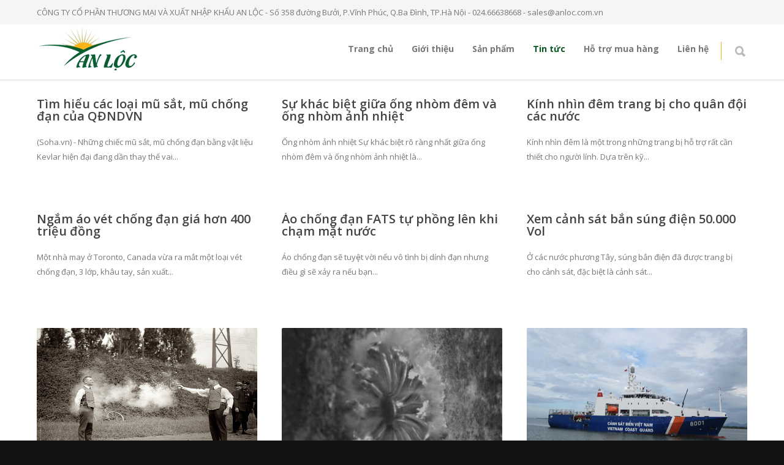

--- FILE ---
content_type: text/html; charset=UTF-8
request_url: http://anloc.com.vn/tin-tuc/
body_size: 12049
content:
<!doctype html>
<html lang="vi" prefix="og: http://ogp.me/ns#">
<head>
<meta http-equiv="Content-Type" content="text/html; charset=UTF-8" />
<title>Tin tức - Công ty Cổ phần thương mại &amp; XNK An Lộc</title>
<!-- Mobile Specific Metas & Favicons -->
<meta name="viewport" content="width=device-width, initial-scale=1, maximum-scale=1, user-scalable=0"><link rel="shortcut icon" href="http://anloc.com.vn/wp-content/uploads/2017/07/ico.png"><!-- WordPress Stuff -->
                        <script>
                            /* You can add more configuration options to webfontloader by previously defining the WebFontConfig with your options */
                            if ( typeof WebFontConfig === "undefined" ) {
                                WebFontConfig = new Object();
                            }
                            WebFontConfig['google'] = {families: ['Open+Sans:300,400,600,700,800,300italic,400italic,600italic,700italic,800italic&amp;subset=vietnamese,latin']};

                            (function() {
                                var wf = document.createElement( 'script' );
                                wf.src = 'https://ajax.googleapis.com/ajax/libs/webfont/1.5.3/webfont.js';
                                wf.type = 'text/javascript';
                                wf.async = 'true';
                                var s = document.getElementsByTagName( 'script' )[0];
                                s.parentNode.insertBefore( wf, s );
                            })();
                        </script>
                        
<!-- This site is optimized with the Yoast SEO plugin v4.7 - https://yoast.com/wordpress/plugins/seo/ -->
<link rel="canonical" href="http://anloc.com.vn/tin-tuc/" />
<meta property="og:locale" content="vi_VN" />
<meta property="og:type" content="article" />
<meta property="og:title" content="Tin tức - Công ty Cổ phần thương mại &amp; XNK An Lộc" />
<meta property="og:url" content="http://anloc.com.vn/tin-tuc/" />
<meta property="og:site_name" content="Công ty Cổ phần thương mại &amp; XNK An Lộc" />
<meta name="twitter:card" content="summary" />
<meta name="twitter:title" content="Tin tức - Công ty Cổ phần thương mại &amp; XNK An Lộc" />
<!-- / Yoast SEO plugin. -->

<link rel='dns-prefetch' href='//s.w.org' />
<link rel="alternate" type="application/rss+xml" title="Dòng thông tin Công ty Cổ phần thương mại &amp; XNK An Lộc &raquo;" href="http://anloc.com.vn/feed/" />
<link rel="alternate" type="application/rss+xml" title="Dòng phản hồi Công ty Cổ phần thương mại &amp; XNK An Lộc &raquo;" href="http://anloc.com.vn/comments/feed/" />
		<script type="text/javascript">
			window._wpemojiSettings = {"baseUrl":"https:\/\/s.w.org\/images\/core\/emoji\/2.3\/72x72\/","ext":".png","svgUrl":"https:\/\/s.w.org\/images\/core\/emoji\/2.3\/svg\/","svgExt":".svg","source":{"concatemoji":"http:\/\/anloc.com.vn\/wp-includes\/js\/wp-emoji-release.min.js?ver=4.8.25"}};
			!function(t,a,e){var r,i,n,o=a.createElement("canvas"),l=o.getContext&&o.getContext("2d");function c(t){var e=a.createElement("script");e.src=t,e.defer=e.type="text/javascript",a.getElementsByTagName("head")[0].appendChild(e)}for(n=Array("flag","emoji4"),e.supports={everything:!0,everythingExceptFlag:!0},i=0;i<n.length;i++)e.supports[n[i]]=function(t){var e,a=String.fromCharCode;if(!l||!l.fillText)return!1;switch(l.clearRect(0,0,o.width,o.height),l.textBaseline="top",l.font="600 32px Arial",t){case"flag":return(l.fillText(a(55356,56826,55356,56819),0,0),e=o.toDataURL(),l.clearRect(0,0,o.width,o.height),l.fillText(a(55356,56826,8203,55356,56819),0,0),e===o.toDataURL())?!1:(l.clearRect(0,0,o.width,o.height),l.fillText(a(55356,57332,56128,56423,56128,56418,56128,56421,56128,56430,56128,56423,56128,56447),0,0),e=o.toDataURL(),l.clearRect(0,0,o.width,o.height),l.fillText(a(55356,57332,8203,56128,56423,8203,56128,56418,8203,56128,56421,8203,56128,56430,8203,56128,56423,8203,56128,56447),0,0),e!==o.toDataURL());case"emoji4":return l.fillText(a(55358,56794,8205,9794,65039),0,0),e=o.toDataURL(),l.clearRect(0,0,o.width,o.height),l.fillText(a(55358,56794,8203,9794,65039),0,0),e!==o.toDataURL()}return!1}(n[i]),e.supports.everything=e.supports.everything&&e.supports[n[i]],"flag"!==n[i]&&(e.supports.everythingExceptFlag=e.supports.everythingExceptFlag&&e.supports[n[i]]);e.supports.everythingExceptFlag=e.supports.everythingExceptFlag&&!e.supports.flag,e.DOMReady=!1,e.readyCallback=function(){e.DOMReady=!0},e.supports.everything||(r=function(){e.readyCallback()},a.addEventListener?(a.addEventListener("DOMContentLoaded",r,!1),t.addEventListener("load",r,!1)):(t.attachEvent("onload",r),a.attachEvent("onreadystatechange",function(){"complete"===a.readyState&&e.readyCallback()})),(r=e.source||{}).concatemoji?c(r.concatemoji):r.wpemoji&&r.twemoji&&(c(r.twemoji),c(r.wpemoji)))}(window,document,window._wpemojiSettings);
		</script>
		<style type="text/css">
img.wp-smiley,
img.emoji {
	display: inline !important;
	border: none !important;
	box-shadow: none !important;
	height: 1em !important;
	width: 1em !important;
	margin: 0 .07em !important;
	vertical-align: -0.1em !important;
	background: none !important;
	padding: 0 !important;
}
</style>
<link rel='stylesheet' id='dashicons-css'  href='http://anloc.com.vn/wp-includes/css/dashicons.min.css?ver=4.8.25' type='text/css' media='all' />
<link rel='stylesheet' id='wp-jquery-ui-dialog-css'  href='http://anloc.com.vn/wp-includes/css/jquery-ui-dialog.min.css?ver=4.8.25' type='text/css' media='all' />
<link rel='stylesheet' id='rs-plugin-settings-css'  href='http://anloc.com.vn/wp-content/plugins/revslider/public/assets/css/settings.css?ver=5.1.1' type='text/css' media='all' />
<style id='rs-plugin-settings-inline-css' type='text/css'>
#rs-demo-id {}
</style>
<link rel='stylesheet' id='swatches-and-photos-css'  href='http://anloc.com.vn/wp-content/plugins/woocommerce-variation-swatches-and-photos/assets/css/swatches-and-photos.css?ver=4.8.25' type='text/css' media='all' />
<link rel='stylesheet' id='stylesheet-css'  href='http://anloc.com.vn/wp-content/themes/noithatdc/style.css?ver=1' type='text/css' media='all' />
<link rel='stylesheet' id='js_composer_front-css'  href='http://anloc.com.vn/wp-content/plugins/js_composer/assets/css/js_composer.min.css?ver=4.12' type='text/css' media='all' />
<link rel='stylesheet' id='shortcodes-css'  href='http://anloc.com.vn/wp-content/themes/noithatdc/framework/css/shortcodes.css?ver=4.8.25' type='text/css' media='all' />
<link rel='stylesheet' id='woocommerce-css'  href='http://anloc.com.vn/wp-content/themes/noithatdc/framework/css/woocommerce.css?ver=4.8.25' type='text/css' media='all' />
<link rel='stylesheet' id='responsive-css'  href='http://anloc.com.vn/wp-content/themes/noithatdc/framework/css/responsive.css?ver=4.8.25' type='text/css' media='all' />
<script type='text/javascript' data-cfasync="false" src='http://anloc.com.vn/wp-includes/js/jquery/jquery.js?ver=1.12.4'></script>
<script type='text/javascript' data-cfasync="false" src='http://anloc.com.vn/wp-includes/js/jquery/jquery-migrate.min.js?ver=1.4.1'></script>
<script type='text/javascript' data-cfasync="false" src='http://anloc.com.vn/wp-content/plugins/revslider/public/assets/js/jquery.themepunch.tools.min.js?ver=5.1.1'></script>
<script type='text/javascript' data-cfasync="false" src='http://anloc.com.vn/wp-content/plugins/revslider/public/assets/js/jquery.themepunch.revolution.min.js?ver=5.1.1'></script>
<script type='text/javascript'>
/* <![CDATA[ */
var wc_add_to_cart_params = {"ajax_url":"\/wp-admin\/admin-ajax.php","wc_ajax_url":"\/tin-tuc\/?wc-ajax=%%endpoint%%","i18n_view_cart":"Xem gi\u1ecf h\u00e0ng","cart_url":"http:\/\/anloc.com.vn\/gio-hang\/","is_cart":"","cart_redirect_after_add":"no"};
/* ]]> */
</script>
<script type='text/javascript' data-cfasync="false" src='//anloc.com.vn/wp-content/plugins/woocommerce/assets/js/frontend/add-to-cart.min.js?ver=2.6.4'></script>
<script type='text/javascript' data-cfasync="false" src='http://anloc.com.vn/wp-content/plugins/js_composer/assets/js/vendors/woocommerce-add-to-cart.js?ver=4.12'></script>
<link rel='https://api.w.org/' href='http://anloc.com.vn/wp-json/' />
<link rel="EditURI" type="application/rsd+xml" title="RSD" href="http://anloc.com.vn/xmlrpc.php?rsd" />
<link rel="wlwmanifest" type="application/wlwmanifest+xml" href="http://anloc.com.vn/wp-includes/wlwmanifest.xml" /> 
<meta name="generator" content="WordPress 4.8.25" />
<meta name="generator" content="WooCommerce 2.6.4" />
<link rel='shortlink' href='http://anloc.com.vn/?p=25' />
<link rel="alternate" type="application/json+oembed" href="http://anloc.com.vn/wp-json/oembed/1.0/embed?url=http%3A%2F%2Fanloc.com.vn%2Ftin-tuc%2F" />
<link rel="alternate" type="text/xml+oembed" href="http://anloc.com.vn/wp-json/oembed/1.0/embed?url=http%3A%2F%2Fanloc.com.vn%2Ftin-tuc%2F&#038;format=xml" />
<style type="text/css">
body{ font: 400 13px Open Sans, Arial, Helvetica, sans-serif; color: #777777; line-height: 1.9;} .wrapall, .boxed-layout{ background-color: #ffffff; } body.page-template-page-blank-php{ background: #ffffff !important; } h1{ font: 28px Open Sans, Arial, Helvetica, sans-serif; color: #21201e; } h2{ font: 24px Open Sans, Arial, Helvetica, sans-serif; color: #21201e; } h3{ font: 16px Open Sans, Arial, Helvetica, sans-serif; color: #21201e; } h4{ font: 14px Open Sans, Arial, Helvetica, sans-serif; color: #21201e; } h5{ font: 14px Open Sans, Arial, Helvetica, sans-serif; color: #21201e; } h6{ font: 12px Open Sans, Arial, Helvetica, sans-serif; color: #21201e; } .title{ font-family: 'Open Sans', Arial, Helvetica, sans-serif; } h1 a, h2 a, h3 a, h4 a, h5 a, h6 a { font-weight: inherit; color: inherit; } h1 a:hover, h2 a:hover, h3 a:hover, h4 a:hover, h5 a:hover, h6 a:hover, a:hover h1, a:hover h2, a:hover h3, a:hover h4, a:hover h5, a:hover h6 { color: #21201e; } a{ color: #09551f; } a:hover{ color: #21201e; } input[type='text'], input[type='password'], input[type='email'], input[type='tel'], textarea, select { font-family: Open Sans, Arial, Helvetica, sans-serif; font-size: 13px; } #sidebar .widget h3{ font: 14px Open Sans, Arial, Helvetica, sans-serif; color: #21201e; } .container .twelve.alt.sidebar-right, .container .twelve.alt.sidebar-left, #sidebar.sidebar-right #sidebar-widgets, #sidebar.sidebar-left #sidebar-widgets{ border-color: #efefef;} #topbar{ background: #f5f5f5; color: #777777; } #topbar a{ color: #999999; } #topbar a:hover{ color: #333333; } @media only screen and (max-width: 767px) { #topbar .topbar-col1{ background: #f5f5f5; } } /* Navigation */ #navigation > ul > li > a{ font: 700 14px Open Sans, Arial, Helvetica, sans-serif; color: #777777; } #navigation > ul > li:hover > a, #navigation > ul > li > a:hover { color: #09551f; } #navigation li.current-menu-item > a:hover, #navigation li.current-page-ancestor > a:hover, #navigation li.current-menu-ancestor > a:hover, #navigation li.current-menu-parent > a:hover, #navigation li.current_page_ancestor > a:hover, #navigation > ul > li.sfHover > a { color: #09551f; } #navigation li.current-menu-item > a, #navigation li.current-page-ancestor > a, #navigation li.current-menu-ancestor > a, #navigation li.current-menu-parent > a, #navigation li.current_page_ancestor > a { color: #09551f; } #navigation ul li:hover{ border-color: #09551f; } #navigation li.current-menu-item, #navigation li.current-page-ancestor, #navigation li.current-menu-ancestor, #navigation li.current-menu-parent, #navigation li.current_page_ancestor{ border-color: #09551f; } #navigation .sub-menu{ background: #21201e; } #navigation .sub-menu li a{ font: 400 14px Open Sans, Arial, Helvetica, sans-serif; color: #bbbbbb; } #navigation .sub-menu li a:hover{ color: #ffffff; } #navigation .sub-menu li.current_page_item > a, #navigation .sub-menu li.current_page_item > a:hover, #navigation .sub-menu li.current-menu-item > a, #navigation .sub-menu li.current-menu-item > a:hover, #navigation .sub-menu li.current-page-ancestor > a, #navigation .sub-menu li.current-page-ancestor > a:hover, #navigation .sub-menu li.current-menu-ancestor > a, #navigation .sub-menu li.current-menu-ancestor > a:hover, #navigation .sub-menu li.current-menu-parent > a, #navigation .sub-menu li.current-menu-parent > a:hover, #navigation .sub-menu li.current_page_ancestor > a, #navigation .sub-menu li.current_page_ancestor > a:hover{ color: #ffffff; } #navigation .sub-menu li a, #navigation .sub-menu ul li a{ border-color: #21201e; } #navigation > ul > li.megamenu > ul.sub-menu{ background: #21201e; border-color: #09551f; } #navigation > ul > li.megamenu > ul > li { border-right-color: #21201e !important; } #navigation > ul > li.megamenu ul li a{ color:#bbbbbb; } #navigation > ul > li.megamenu > ul > li > a { color:#ffffff; } #navigation > ul > li.megamenu > ul ul li a:hover, #header #navigation > ul > li.megamenu > ul ul li.current-menu-item a { color: #ffffff !important; background-color: #21201e !important; } /* Header General */ #search-btn, #shopping-btn, #close-search-btn { color: #bbbbbb; } #search-btn:hover, #shopping-btn:hover, #close-search-btn:hover { color: #999999; } #slogan{ font: 20px Open Sans, Arial, Helvetica, sans-serif; color: #777777; margin-top: 26px; } /* Mobile Header */ #mobile-navigation{ background: #21201e; } #mobile-navigation ul li a{ font: 400 14px Open Sans, Arial, Helvetica, sans-serif; color: #bbbbbb; border-bottom-color: #21201e !important; } #mobile-navigation ul li a:hover, #mobile-navigation ul li a:hover [class^='fa-'], #mobile-navigation li.open > a, #mobile-navigation ul li.current-menu-item > a, #mobile-navigation ul li.current-menu-ancestor > a{ color: #ffffff; } body #mobile-navigation li.open > a [class^='fa-']{ color: #ffffff; } #mobile-navigation form, #mobile-navigation form input{ background: #21201e; color: #cccccc; } #mobile-navigation form:before{ color: #cccccc; } #mobile-header{ background: #ffffff; height: 90px; } #mobile-navigation-btn, #mobile-cart-btn, #mobile-shopping-btn{ color: #bbbbbb; line-height: 90px; } #mobile-navigation-btn:hover, #mobile-cart-btn:hover, #mobile-shopping-btn:hover { color: #999999; } #mobile-header .logo{ margin-top: 3px; } /* Header V1 */ #header.header-v1 { height: 90px; background: #ffffff; } .header-v1 .logo{ margin-top: 3px; } .header-v1 #navigation > ul > li{ height: 90px; padding-top: 30px; } .header-v1 #navigation .sub-menu{ top: 90px; } .header-v1 .header-icons-divider{ line-height: 90px; background: #f8b61a; } #header.header-v1 .widget_shopping_cart{ top: 90px; } .header-v1 #search-btn, .header-v1 #close-search-btn, .header-v1 #shopping-btn{ line-height: 90px; } .header-v1 #search-top, .header-v1 #search-top input{ height: 90px; } .header-v1 #search-top input{ color: #666666; font-family: Open Sans, Arial, Helvetica, sans-serif; } /* Header V3 */ #header.header-v3 { background: #ffffff; } .header-v3 .navigation-wrap{ background: #ffffff; border-top: 1px solid #f8b61a; } .header-v3 .logo { margin-top: 10px; margin-bottom: 10px; } /* Header V4 */ #header.header-v4 { background: #ffffff; } .header-v4 .navigation-wrap{ background: #ffffff; border-top: 1px solid #f8b61a; } .header-v4 .logo { margin-top: 10px; margin-bottom: 10px; } /* Transparent Header */ #transparentimage{ padding: 90px 0 0 0; } .header-is-transparent #mobile-navigation{ top: 90px; } /* Stuck */ .stuck{ background: #ffffff; } /* Titlebars */ .titlebar h1{ font: 22px Open Sans, Arial, Helvetica, sans-serif; color: #777777; } #fulltitle{ background: #f9f9f9; border-bottom: 1px solid #efefef; } #breadcrumbs{ margin-top: 6px; } #breadcrumbs, #breadcrumbs a{ font: 13px Open Sans, Arial, Helvetica, sans-serif; color: #aaaaaa; } #breadcrumbs a:hover{ color: #666666; } #fullimagecenter h1, #transparentimage h1{ font: 42px Open Sans, Arial, Helvetica, sans-serif; color: #ffffff; text-transform: uppercase; letter-spacing: 1px; text-align: center; } /* Footer */ #footer .widget h3{ font: 13px Open Sans, Arial, Helvetica, sans-serif; color: #ffffff; } #footer{ color: #888888; border-top: 4px none #09551f; } #footer{ background-color: #21201e; } #footer a, #footer .widget ul li:after { color: #888888; } #footer a:hover, #footer .widget ul li:hover:after { color: #ffffff; } #footer .widget ul li{ border-bottom-color: #21201e; } /* Copyright */ #copyright{ background: #141211; color: #777777; } #copyright a { color: #999999; } #copyright a:hover { color: #cccccc; } /* Color Accent */ .highlight{color:#09551f !important;} ::selection{ background: #09551f; } ::-moz-selection { background: #09551f; } #shopping-btn span{background:#09551f;} .blog-page .post h1 a:hover,.blog-page .post h2 a:hover{color:#09551f;} .entry-image .entry-overlay{background:#09551f;} .entry-quote a:hover{background:#09551f;} .entry-link a:hover{background:#09551f;} .blog-single .entry-tags a:hover{color:#09551f;} .sharebox ul li a:hover{color:#09551f;} #pagination .current a{background:#09551f;} #filters ul li a:hover{color:#09551f;} #filters ul li a.active{color:#09551f;} #back-to-top a:hover{background-color:#09551f;} #sidebar .widget ul li a:hover{color:#09551f;} #sidebar .widget ul li:hover:after{color:#09551f;} .widget_tag_cloud a:hover,.widget_product_tag_cloud a:hover{background:#09551f;border-color:#09551f;} .widget_portfolio .portfolio-widget-item .portfolio-overlay{background:#09551f;} #sidebar .widget_nav_menu ul li a:hover{color:#09551f;} #footer .widget_tag_cloud a:hover,#footer .widget_product_tag_cloud a:hover{background:#09551f;border-color:#09551f;} /* Shortcodes */ .box.style-2{border-top-color:#09551f;} .box.style-4{border-color:#09551f;} .box.style-6{background:#09551f;} a.button,input[type=submit],button,.minti_button{background:#09551f;border-color:#09551f;} a.button.color-2{color:#09551f;border-color:#09551f;} a.button.color-3{background:#09551f;border-color:#09551f;} a.button.color-9{color:#09551f;} a.button.color-6:hover{background:#09551f;border-color:#09551f;} a.button.color-7:hover{background:#09551f;border-color:#09551f;} .counter-number{color:#09551f;} .divider-title.align-center:after, .divider-title.align-left:after { background-color:#09551f } .divider5{border-bottom-color:#09551f;} .dropcap.dropcap-circle{background-color:#09551f;} .dropcap.dropcap-box{background-color:#09551f;} .dropcap.dropcap-color{color:#09551f;} .toggle .toggle-title.active, .color-light .toggle .toggle-title.active{ background:#09551f; border-color: #09551f;} .iconbox-style-1.icon-color-accent i.boxicon,.iconbox-style-2.icon-color-accent i.boxicon,.iconbox-style-3.icon-color-accent i.boxicon,.iconbox-style-8.icon-color-accent i.boxicon,.iconbox-style-9.icon-color-accent i.boxicon{color:#09551f!important;} .iconbox-style-4.icon-color-accent i.boxicon,.iconbox-style-5.icon-color-accent i.boxicon,.iconbox-style-6.icon-color-accent i.boxicon,.iconbox-style-7.icon-color-accent i.boxicon,.flip .icon-color-accent.card .back{background:#09551f;} .latest-blog .blog-item .blog-overlay{background:#09551f;} .latest-blog .blog-item .blog-pic i{color:#09551f;} .latest-blog .blog-item h4 a:hover{color:#09551f;} .progressbar .progress-percentage{background:#09551f;} .wpb_widgetised_column .widget ul li a:hover{color:#09551f;} .wpb_widgetised_column .widget ul li:hover:after{color:#09551f;} .wpb_accordion .wpb_accordion_wrapper .ui-state-active .ui-icon{background-color:#09551f;} .wpb_accordion .wpb_accordion_wrapper .ui-state-active.wpb_accordion_header a{color:#09551f;} .wpb_accordion .wpb_accordion_wrapper .wpb_accordion_header a:hover,.wpb_accordion .wpb_accordion_wrapper .wpb_accordion_header a:hover .ui-state-default .ui-icon{color:#09551f;} .wpb_accordion .wpb_accordion_wrapper .wpb_accordion_header:hover .ui-icon{background-color:#09551f!important;} .wpb_content_element.wpb_tabs .wpb_tabs_nav li.ui-tabs-active{border-bottom-color:#09551f;} .portfolio-item h4 a:hover{ color: #09551f; } .portfolio-filters ul li a:hover { color: #09551f; } .portfolio-filters ul li a.active { color: #09551f; } .portfolio-overlay-icon .portfolio-overlay{ background: #09551f; } .portfolio-overlay-icon i{ color: #09551f; } .portfolio-overlay-effect .portfolio-overlay{ background: #09551f; } .portfolio-overlay-name .portfolio-overlay{ background: #09551f; } .portfolio-detail-attributes ul li a:hover{ color: #09551f; } a.catimage:hover .catimage-text{ background: #09551f; } /* WooCommerce */ .products li h3{font: 400 13px Open Sans, Arial, Helvetica, sans-serif; color: #777777;} .woocommerce .button.checkout-button{background:#09551f;border-color:#09551f;} .woocommerce .products .onsale{background:#09551f;} .product .onsale{background:#09551f;} button.single_add_to_cart_button:hover{background:#09551f;} .woocommerce-tabs > ul > li.active a{color:#09551f;border-bottom-color:#09551f;} p.stars a:hover{background:#09551f;} p.stars a.active,p.stars a.active:after{background:#09551f;} .product_list_widget a{color:#09551f;} .woocommerce .widget_layered_nav li.chosen a{color:#09551f!important;} .woocommerce .widget_product_categories > ul > li.current-cat > a{color:#09551f!important;} .woocommerce .widget_product_categories > ul > li.current-cat:after{color:#09551f!important;} .woocommerce-message{ background: #09551f; } .bbp-topics-front ul.super-sticky .bbp-topic-title:before, .bbp-topics ul.super-sticky .bbp-topic-title:before, .bbp-topics ul.sticky .bbp-topic-title:before, .bbp-forum-content ul.sticky .bbp-topic-title:before{color: #09551f!important; } #subscription-toggle a:hover{ background: #09551f; } .bbp-pagination-links span.current{ background: #09551f; } div.wpcf7-mail-sent-ok,div.wpcf7-mail-sent-ng,div.wpcf7-spam-blocked,div.wpcf7-validation-errors{ background: #09551f; } .wpcf7-not-valid{ border-color: #09551f !important;} .products .button.add_to_cart_button{ color: #09551f!important; } .minti_list.color-accent li:before{ color: #09551f!important; } .blogslider_text .post-categories li a{ background-color: #09551f; } .minti_zooming_slider .flex-control-nav li .minti_zooming_slider_ghost { background-color: #09551f; } .minti_carousel.pagination_numbers .owl-dots .owl-dot.active{ background-color: #09551f; } .wpb_content_element.wpb_tour .wpb_tabs_nav li.ui-tabs-active, .color-light .wpb_content_element.wpb_tour .wpb_tabs_nav li.ui-tabs-active{ background-color: #09551f; } .masonry_icon i{ color: #09551f; } /* Special Font */ .font-special, .button, .counter-title, h6, .wpb_accordion .wpb_accordion_wrapper .wpb_accordion_header a, .pricing-plan .pricing-plan-head h3, a.catimage, .divider-title, button, input[type='submit'], input[type='reset'], input[type='button'], .vc_pie_chart h4, .page-404 h3, .minti_masonrygrid_item h4{ font-family: 'Open Sans', Arial, Helvetica, sans-serif; /*letter-spacing: 0px; font-weight: ;*/} .ui-helper-reset{ line-height: 1.9; } /* User CSS from Theme Options */ #content { padding-top: 30px; padding-bottom: 30px; } .header-v4 .navigation-wrap { background-color: #10100e; border-top: 1px solid #f8b61a; color: #090909; font-size: 13px; border-bottom: solid 1px #3c3c3c; } .header-v4 #navigation > ul > li > a { padding: 15px 15px 15px 15px; text-transform: uppercase; font-weight: 600; } .catimage-text { position: absolute; bottom: 0px; left: 0; display: inline-block; font-weight: 400; vertical-align: bottom; background: rgba(58,58,58,0.71); color: #333333; width: 100%; text-align: left; padding: 20px 10px; -webkit-transition: all 0.2s ease; -moz-transition: all 0.2s ease; -o-transition: all 0.2s ease; transition: all 0.2s ease; } .catimage-text:hover { background: rgba(90, 43, 1, 0.71); font-weight: 400; padding: 20px 10px; } .entry-image img { width: 100%; max-width: 100%; height: 240px; display: block; } .portfolio-item h4 { border: 1px solid #d4d4d4; background: #ffffff; } .portfolio-item h4 { font-size: 14px; font-weight: 400; text-transform: uppercase; margin: 0; padding: 10px; overflow: hidden; white-space: nowrap; color: #c26a23; text-overflow: ellipsis; } .portfolio-default .portfolio-item .portfolio-image { margin: 0 0 0px 0; border: 1px solid #d4d4d4; } .product_list_widget img { width: 42px; height: auto; border-radius:0%; display: block; float: left; margin-right: 12px; margin-top: 4px; } .iconbox h3 { margin: 0 0 10px 0; TEXT-ALIGN: center; } .products li h3 { font: 400 14px Open Sans, Arial, Helvetica, sans-serif; color: #777777; TEXT-ALIGN: center; } @media only screen and (max-width: 959px) { #header, .sticky-wrapper{display:none;} #mobile-header{display:inherit} }
</style><meta name="generator" content="Powered by Visual Composer - drag and drop page builder for WordPress."/>
<!--[if lte IE 9]><link rel="stylesheet" type="text/css" href="http://anloc.com.vn/wp-content/plugins/js_composer/assets/css/vc_lte_ie9.min.css" media="screen"><![endif]--><!--[if IE  8]><link rel="stylesheet" type="text/css" href="http://anloc.com.vn/wp-content/plugins/js_composer/assets/css/vc-ie8.min.css" media="screen"><![endif]--><meta name="generator" content="Powered by Slider Revolution 5.1.1 - responsive, Mobile-Friendly Slider Plugin for WordPress with comfortable drag and drop interface." />
<noscript><style type="text/css"> .wpb_animate_when_almost_visible { opacity: 1; }</style></noscript></head>

<body class="page-template page-template-page-blog page-template-page-blog-php page page-id-25 smooth-scroll wpb-js-composer js-comp-ver-4.12 vc_responsive">

	<div class="site-wrapper wrapall">

	<div id="topbar" class="header-v2 clearfix">
	<div class="container">

		<div class="sixteen columns">

			<div class="topbar-col1">
									CÔNG TY CỔ PHẦN THƯƠNG MẠI VÀ XUẤT NHẬP KHẨU AN LỘC    -   
Số 358 đường Bưởi, P.Vĩnh Phúc, Q.Ba Đình, TP.Hà Nội   -     024.66638668 -  sales@anloc.com.vn							</div>

			<div class="topbar-col2">
							</div>
			
		</div>
		
	</div>
</div>

<header id="header" class="header header-v1 clearfix">
		
	<div class="container">
	
		<div id="logo-navigation" class="sixteen columns">
			
			<div id="logo" class="logo">
									<a href="http://anloc.com.vn/"><img src="http://anloc.com.vn/wp-content/uploads/2017/07/logo.png" alt="Công ty Cổ phần thương mại &amp; XNK An Lộc" class="logo_standard" /></a>
										<a href="http://anloc.com.vn/"><img src="http://anloc.com.vn/wp-content/uploads/2017/07/logo.png" width="167" height="74" alt="Công ty Cổ phần thương mại &amp; XNK An Lộc" class="logo_retina" /></a>												</div>

			<div id="navigation" class="clearfix">			
				<div class="header-icons">
									<div class="header-icons-divider"></div>
													<a href="#" id="search-btn"><i class="icon-minti-search"></i></a>
								
																	</div>	

				<ul id="nav" class="menu"><li id="menu-item-31" class="menu-item menu-item-type-post_type menu-item-object-page menu-item-home menu-item-31"><a href="http://anloc.com.vn/">Trang chủ</a></li>
<li id="menu-item-33" class="menu-item menu-item-type-post_type menu-item-object-page menu-item-33"><a href="http://anloc.com.vn/gioi-thieu/">Giới thiệu</a></li>
<li id="menu-item-35" class="menu-item menu-item-type-post_type menu-item-object-page menu-item-has-children menu-item-35"><a href="http://anloc.com.vn/san-pham/">Sản phẩm</a>
<ul  class="sub-menu">
	<li id="menu-item-835" class="menu-item menu-item-type-taxonomy menu-item-object-product_cat menu-item-835"><a href="http://anloc.com.vn/danh-muc/thiet-bi-nghiep-vu/">THIẾT BỊ NGHIỆP VỤ</a></li>
	<li id="menu-item-836" class="menu-item menu-item-type-taxonomy menu-item-object-product_cat menu-item-836"><a href="http://anloc.com.vn/danh-muc/thiet-bi-van-phong/">THIẾT BỊ VĂN PHÒNG</a></li>
	<li id="menu-item-837" class="menu-item menu-item-type-taxonomy menu-item-object-product_cat menu-item-837"><a href="http://anloc.com.vn/danh-muc/cac-thiet-bi-khac/">CÁC THIẾT BỊ KHÁC</a></li>
</ul>
</li>
<li id="menu-item-39" class="menu-item menu-item-type-post_type menu-item-object-page current-menu-item page_item page-item-25 current_page_item menu-item-39"><a href="http://anloc.com.vn/tin-tuc/">Tin tức</a></li>
<li id="menu-item-833" class="menu-item menu-item-type-post_type menu-item-object-page menu-item-833"><a href="http://anloc.com.vn/ho-tro-mua-hang/">Hỗ trợ mua hàng</a></li>
<li id="menu-item-34" class="menu-item menu-item-type-post_type menu-item-object-page menu-item-34"><a href="http://anloc.com.vn/lien-he/">Liên hệ</a></li>
</ul>			</div>
			
		</div>
		
				<div id="search-top" class="sixteen columns clearfix">
			<form action="http://anloc.com.vn" method="GET">
	      		<input type="text" name="s" value="" placeholder="To Search start typing..." autocomplete="off" />
			</form>
			<a href="#" id="close-search-btn"><i class="icon-minti-close"></i></a>
		</div>
		
							
		

	</div>	
	
</header>

<div id="mobile-header" class="mobile-header-v1">
	<div class="container">
		<div class="sixteen columns">
			<div id="mobile-logo" class="logo">
									<a href="http://anloc.com.vn/"><img src="http://anloc.com.vn/wp-content/uploads/2017/07/logo.png" alt="Công ty Cổ phần thương mại &amp; XNK An Lộc" class="logo_standard" /></a>
					<a href="http://anloc.com.vn/"><img src="http://anloc.com.vn/wp-content/uploads/2017/07/logo.png" width="167" height="74" alt="Công ty Cổ phần thương mại &amp; XNK An Lộc" class="logo_retina" /></a>							</div>
			<a href="#" id="mobile-navigation-btn"><i class="fa fa-bars"></i></a>
												</div>
	</div>
</div>

<div id="mobile-navigation">
	<div class="container">
		<div class="sixteen columns">
			<div class="menu-menu-chinh-container"><ul id="mobile-nav" class="menu"><li class="menu-item menu-item-type-post_type menu-item-object-page menu-item-home menu-item-31"><a href="http://anloc.com.vn/">Trang chủ</a></li>
<li class="menu-item menu-item-type-post_type menu-item-object-page menu-item-33"><a href="http://anloc.com.vn/gioi-thieu/">Giới thiệu</a></li>
<li class="menu-item menu-item-type-post_type menu-item-object-page menu-item-has-children menu-item-35"><a href="http://anloc.com.vn/san-pham/">Sản phẩm</a>
<ul  class="sub-menu">
	<li class="menu-item menu-item-type-taxonomy menu-item-object-product_cat menu-item-835"><a href="http://anloc.com.vn/danh-muc/thiet-bi-nghiep-vu/">THIẾT BỊ NGHIỆP VỤ</a></li>
	<li class="menu-item menu-item-type-taxonomy menu-item-object-product_cat menu-item-836"><a href="http://anloc.com.vn/danh-muc/thiet-bi-van-phong/">THIẾT BỊ VĂN PHÒNG</a></li>
	<li class="menu-item menu-item-type-taxonomy menu-item-object-product_cat menu-item-837"><a href="http://anloc.com.vn/danh-muc/cac-thiet-bi-khac/">CÁC THIẾT BỊ KHÁC</a></li>
</ul>
</li>
<li class="menu-item menu-item-type-post_type menu-item-object-page current-menu-item page_item page-item-25 current_page_item menu-item-39"><a href="http://anloc.com.vn/tin-tuc/">Tin tức</a></li>
<li class="menu-item menu-item-type-post_type menu-item-object-page menu-item-833"><a href="http://anloc.com.vn/ho-tro-mua-hang/">Hỗ trợ mua hàng</a></li>
<li class="menu-item menu-item-type-post_type menu-item-object-page menu-item-34"><a href="http://anloc.com.vn/lien-he/">Liên hệ</a></li>
</ul></div>			
						<form action="http://anloc.com.vn" method="GET">
	      		<input type="text" name="s" value="" placeholder="Search.."  autocomplete="off" />
			</form> 
				
		</div>
	</div>
</div>


		
			<div id="notitlebar"></div>

		


<div id="page-wrap" class="blog-page blog-masonry container">

	<div id="content" class="blog-wrap sixteen columns">
	
					
			<article id="post-989" class="clearfix post-989 post type-post status-publish format-standard hentry category-tin-tuc">
    
        
    <div class="entry-wrap">

        <div class="entry-title">
        	<h2><a href="http://anloc.com.vn/tim-hieu-cac-loai-mu-sat-mu-chong-dan-cua-qdndvn/" title="Permalink to Tìm hiểu các loại mũ sắt, mũ chống đạn của QĐNDVN" rel="bookmark">Tìm hiểu các loại mũ sắt, mũ chống đạn của QĐNDVN</a></h2>
        </div>

        <div class="entry-content">
        	(Soha.vn) - Những chiếc mũ sắt, mũ chống đạn bằng vật liệu Kevlar hiện đại đang dần thay thế vai... <a class="read-more-link" href="http://anloc.com.vn/tim-hieu-cac-loai-mu-sat-mu-chong-dan-cua-qdndvn/">Xem tiếp  &rarr;</a>        </div>

        <div class="entry-meta">
            <ul>
					</ul>
        </div>

    </div>

</article><!-- #post -->	
					
			<article id="post-987" class="clearfix post-987 post type-post status-publish format-standard hentry category-tin-tuc">
    
        
    <div class="entry-wrap">

        <div class="entry-title">
        	<h2><a href="http://anloc.com.vn/su-khac-biet-giua-ong-nhom-dem-va-ong-nhom-anh-nhiet/" title="Permalink to Sự khác biệt giữa ống nhòm đêm và ống nhòm ảnh nhiệt" rel="bookmark">Sự khác biệt giữa ống nhòm đêm và ống nhòm ảnh nhiệt</a></h2>
        </div>

        <div class="entry-content">
        	Ống nhòm ảnh nhiệt Sự khác biệt rõ ràng nhất giữa ống nhòm đêm và ống nhòm ảnh nhiệt là... <a class="read-more-link" href="http://anloc.com.vn/su-khac-biet-giua-ong-nhom-dem-va-ong-nhom-anh-nhiet/">Xem tiếp  &rarr;</a>        </div>

        <div class="entry-meta">
            <ul>
					</ul>
        </div>

    </div>

</article><!-- #post -->	
					
			<article id="post-985" class="clearfix post-985 post type-post status-publish format-standard hentry category-tin-tuc">
    
        
    <div class="entry-wrap">

        <div class="entry-title">
        	<h2><a href="http://anloc.com.vn/kinh-nhin-dem-trang-bi-cho-quan-doi-cac-nuoc/" title="Permalink to Kính nhìn đêm trang bị cho quân đội các nước" rel="bookmark">Kính nhìn đêm trang bị cho quân đội các nước</a></h2>
        </div>

        <div class="entry-content">
        	Kính nhìn đêm là một trong những trang bị hỗ trợ rất cần thiết cho người lính. Dựa trên kỹ... <a class="read-more-link" href="http://anloc.com.vn/kinh-nhin-dem-trang-bi-cho-quan-doi-cac-nuoc/">Xem tiếp  &rarr;</a>        </div>

        <div class="entry-meta">
            <ul>
					</ul>
        </div>

    </div>

</article><!-- #post -->	
					
			<article id="post-982" class="clearfix post-982 post type-post status-publish format-standard hentry category-tin-tuc">
    
        
    <div class="entry-wrap">

        <div class="entry-title">
        	<h2><a href="http://anloc.com.vn/ngam-ao-vet-chong-dan-gia-hon-400-trieu-dong/" title="Permalink to Ngắm áo vét chống đạn giá hơn 400 triệu đồng" rel="bookmark">Ngắm áo vét chống đạn giá hơn 400 triệu đồng</a></h2>
        </div>

        <div class="entry-content">
        	Một nhà may ở Toronto, Canada vừa ra mắt một loại vét chống đạn, 3 lớp, khâu tay, sản xuất... <a class="read-more-link" href="http://anloc.com.vn/ngam-ao-vet-chong-dan-gia-hon-400-trieu-dong/">Xem tiếp  &rarr;</a>        </div>

        <div class="entry-meta">
            <ul>
					</ul>
        </div>

    </div>

</article><!-- #post -->	
					
			<article id="post-978" class="clearfix post-978 post type-post status-publish format-standard hentry category-tin-tuc">
    
        
    <div class="entry-wrap">

        <div class="entry-title">
        	<h2><a href="http://anloc.com.vn/ao-chong-da%cc%a3n-fats-tu%cc%a3-phong-len-khi-cha%cc%a3m-ma%cc%a3t-nuoc/" title="Permalink to Áo chống đạn FATS tự phồng lên khi chạm mặt nước" rel="bookmark">Áo chống đạn FATS tự phồng lên khi chạm mặt nước</a></h2>
        </div>

        <div class="entry-content">
        	Áo chống đạn sẽ tuyệt vời nếu vô tình bị dính đạn nhưng điều gì sẽ xảy ra nếu bạn... <a class="read-more-link" href="http://anloc.com.vn/ao-chong-da%cc%a3n-fats-tu%cc%a3-phong-len-khi-cha%cc%a3m-ma%cc%a3t-nuoc/">Xem tiếp  &rarr;</a>        </div>

        <div class="entry-meta">
            <ul>
					</ul>
        </div>

    </div>

</article><!-- #post -->	
					
			<article id="post-974" class="clearfix post-974 post type-post status-publish format-standard hentry category-tin-tuc">
    
        
    <div class="entry-wrap">

        <div class="entry-title">
        	<h2><a href="http://anloc.com.vn/xem-canh-sat-ban-sung-dien-50-000-vol/" title="Permalink to Xem cảnh sát bắn súng điện 50.000 Vol" rel="bookmark">Xem cảnh sát bắn súng điện 50.000 Vol</a></h2>
        </div>

        <div class="entry-content">
        	Ở các nước phương Tây, súng bắn điện đã được trang bị cho cảnh sát, đặc biệt là cảnh sát... <a class="read-more-link" href="http://anloc.com.vn/xem-canh-sat-ban-sung-dien-50-000-vol/">Xem tiếp  &rarr;</a>        </div>

        <div class="entry-meta">
            <ul>
					</ul>
        </div>

    </div>

</article><!-- #post -->	
					
			<article id="post-796" class="clearfix post-796 post type-post status-publish format-standard has-post-thumbnail hentry category-tin-tuc">
    
        <div class="entry-image">
        <a href="http://anloc.com.vn/nhung-quan-niem-ai-cung-nham-ve-ao-giap-chong-dan/" title="Permalink to Những quan niệm ai cũng nhầm về áo giáp chống đạn" rel="bookmark">
            <img width="640" height="522" src="http://anloc.com.vn/wp-content/uploads/2017/07/nhung-quan-niem-ai-cung-nham-ve-ao-giap-chong-dan-1.jpg" class="attachment-post-thumbnail size-post-thumbnail wp-post-image" alt="" srcset="http://anloc.com.vn/wp-content/uploads/2017/07/nhung-quan-niem-ai-cung-nham-ve-ao-giap-chong-dan-1.jpg 640w, http://anloc.com.vn/wp-content/uploads/2017/07/nhung-quan-niem-ai-cung-nham-ve-ao-giap-chong-dan-1-300x245.jpg 300w" sizes="(max-width: 640px) 100vw, 640px" />        </a>
    </div>
        
    <div class="entry-wrap">

        <div class="entry-title">
        	<h2><a href="http://anloc.com.vn/nhung-quan-niem-ai-cung-nham-ve-ao-giap-chong-dan/" title="Permalink to Những quan niệm ai cũng nhầm về áo giáp chống đạn" rel="bookmark">Những quan niệm ai cũng nhầm về áo giáp chống đạn</a></h2>
        </div>

        <div class="entry-content">
        	Hình ảnh mang tính chất minh họa Do áo giáp chống đạn không phải là vật sử dụng hàng ngày... <a class="read-more-link" href="http://anloc.com.vn/nhung-quan-niem-ai-cung-nham-ve-ao-giap-chong-dan/">Xem tiếp  &rarr;</a>        </div>

        <div class="entry-meta">
            <ul>
					</ul>
        </div>

    </div>

</article><!-- #post -->	
					
			<article id="post-791" class="clearfix post-791 post type-post status-publish format-standard has-post-thumbnail hentry category-tin-tuc">
    
        <div class="entry-image">
        <a href="http://anloc.com.vn/vat-lieu-moi-co-chong-duoc-ca-dan-xuyen-giap-chi-day-1-inch/" title="Permalink to Vật liệu mới có thể chống được cả đạn xuyên giáp, chỉ dày 1 inch" rel="bookmark">
            <img width="259" height="187" src="http://anloc.com.vn/wp-content/uploads/2017/07/dan-1460125966306.gif" class="attachment-post-thumbnail size-post-thumbnail wp-post-image" alt="" />        </a>
    </div>
        
    <div class="entry-wrap">

        <div class="entry-title">
        	<h2><a href="http://anloc.com.vn/vat-lieu-moi-co-chong-duoc-ca-dan-xuyen-giap-chi-day-1-inch/" title="Permalink to Vật liệu mới có thể chống được cả đạn xuyên giáp, chỉ dày 1 inch" rel="bookmark">Vật liệu mới có thể chống được cả đạn xuyên giáp, chỉ dày 1 inch</a></h2>
        </div>

        <div class="entry-content">
        	Trong lịch sử hàng ngàn năm, áo giáp là một thứ luôn gắn liền với hình ảnh chiến binh ra... <a class="read-more-link" href="http://anloc.com.vn/vat-lieu-moi-co-chong-duoc-ca-dan-xuyen-giap-chi-day-1-inch/">Xem tiếp  &rarr;</a>        </div>

        <div class="entry-meta">
            <ul>
					</ul>
        </div>

    </div>

</article><!-- #post -->	
					
			<article id="post-774" class="clearfix post-774 post type-post status-publish format-standard has-post-thumbnail hentry category-tin-tuc">
    
        <div class="entry-image">
        <a href="http://anloc.com.vn/kham-pha-vu-khi-dac-biet-cua-tren-tau-canh-sat-bien-viet-nam/" title="Permalink to Khám phá vũ khí đặc biệt của Mỹ trên tàu cảnh sát biển Việt Nam" rel="bookmark">
            <img width="660" height="337" src="http://anloc.com.vn/wp-content/uploads/2017/07/vungbien1-7d611-crop1388681091132p-1.jpg" class="attachment-post-thumbnail size-post-thumbnail wp-post-image" alt="" srcset="http://anloc.com.vn/wp-content/uploads/2017/07/vungbien1-7d611-crop1388681091132p-1.jpg 660w, http://anloc.com.vn/wp-content/uploads/2017/07/vungbien1-7d611-crop1388681091132p-1-300x153.jpg 300w" sizes="(max-width: 660px) 100vw, 660px" />        </a>
    </div>
        
    <div class="entry-wrap">

        <div class="entry-title">
        	<h2><a href="http://anloc.com.vn/kham-pha-vu-khi-dac-biet-cua-tren-tau-canh-sat-bien-viet-nam/" title="Permalink to Khám phá vũ khí đặc biệt của Mỹ trên tàu cảnh sát biển Việt Nam" rel="bookmark">Khám phá vũ khí đặc biệt của Mỹ trên tàu cảnh sát biển Việt Nam</a></h2>
        </div>

        <div class="entry-content">
        	(Soha.vn) - Với LRAD, các tàu cảnh sát biển của Việt Nam có thể phát âm thanh cảnh báo hoặc... <a class="read-more-link" href="http://anloc.com.vn/kham-pha-vu-khi-dac-biet-cua-tren-tau-canh-sat-bien-viet-nam/">Xem tiếp  &rarr;</a>        </div>

        <div class="entry-meta">
            <ul>
					</ul>
        </div>

    </div>

</article><!-- #post -->	
					
			<article id="post-596" class="clearfix post-596 post type-post status-publish format-standard has-post-thumbnail hentry category-tin-tuc">
    
        <div class="entry-image">
        <a href="http://anloc.com.vn/cac-doi-bao-ve-ngan-hang-da-duoc-phep-mua-cong-cu-ho-tro/" title="Permalink to CÁC ĐỘI BẢO VỆ NGÂN HÀNG ĐÃ ĐƯỢC PHÉP MUA CÔNG CỤ HỖ TRỢ" rel="bookmark">
            <img width="567" height="378" src="http://anloc.com.vn/wp-content/uploads/2017/07/images991591_IMG_2289.jpg" class="attachment-post-thumbnail size-post-thumbnail wp-post-image" alt="" srcset="http://anloc.com.vn/wp-content/uploads/2017/07/images991591_IMG_2289.jpg 567w, http://anloc.com.vn/wp-content/uploads/2017/07/images991591_IMG_2289-300x200.jpg 300w" sizes="(max-width: 567px) 100vw, 567px" />        </a>
    </div>
        
    <div class="entry-wrap">

        <div class="entry-title">
        	<h2><a href="http://anloc.com.vn/cac-doi-bao-ve-ngan-hang-da-duoc-phep-mua-cong-cu-ho-tro/" title="Permalink to CÁC ĐỘI BẢO VỆ NGÂN HÀNG ĐÃ ĐƯỢC PHÉP MUA CÔNG CỤ HỖ TRỢ" rel="bookmark">CÁC ĐỘI BẢO VỆ NGÂN HÀNG ĐÃ ĐƯỢC PHÉP MUA CÔNG CỤ HỖ TRỢ</a></h2>
        </div>

        <div class="entry-content">
        	Điều 5, Nghị định 06/2013/NĐ-CP ngày 09/01/2013 “Quy định về bảo vệ cơ quan doanh nghiệp”: Huấn luyện, bồi dưỡng... <a class="read-more-link" href="http://anloc.com.vn/cac-doi-bao-ve-ngan-hang-da-duoc-phep-mua-cong-cu-ho-tro/">Xem tiếp  &rarr;</a>        </div>

        <div class="entry-meta">
            <ul>
					</ul>
        </div>

    </div>

</article><!-- #post -->	
		
			
	</div>	

	<div id="pagination" class="clearfix"><ul>
<li class="current"><a href="http://anloc.com.vn/tin-tuc/">1</a></li>
<li><a href="http://anloc.com.vn/tin-tuc/page/2/">2</a></li>
<li class="pagination-next"><a href="http://anloc.com.vn/tin-tuc/page/2/" ><i class="fa fa-chevron-right"></i></a></li>
</ul></div>
<p class="hidden"><a href="http://anloc.com.vn/tin-tuc/page/2/" >Trang sau &raquo;</a></p>
	
</div>

		
			
		<footer id="footer">
			<div class="container">
				<div class="one-third columns"><div id="text-3" class="widget widget_text"><h3>Thông tin Giới thiệu</h3>			<div class="textwidget"><ul>
<li><a title="Giới thiệu" href="http://anloc.com.vn/gioi-thieu/">Giới thiệu</a></li>
<li><a title="Sản phẩm" href="http://anloc.com.vn/san-pham/">Sản phẩm</a></li>
<li><a title="Tin tức" href="http://anloc.com.vn/tin-tuc/">Tin tức</a></li>
<li><a title="Hỗ trợ mua hàng" href="http://anloc.com.vn/ho-tro-mua-hang/">Hỗ trợ mua hàng</a></li>
<li><a title="Liên hệ" href="http://anloc.com.vn/lien-he/">Liên hệ</a></li>
</ul>
</div>
		</div></div>
								<div class="one-third columns"><div id="woocommerce_products-2" class="widget woocommerce widget_products"><h3>Sản phẩm</h3><ul class="product_list_widget">
<li>
	<a href="http://anloc.com.vn/cua-hang/ong-nhom-nhin-dem-nvs-7-34xag/" title="Ống nhòm nhìn đêm Newcon Optik NVS 7-3/4xAG">
		<img width="84" height="107" src="http://anloc.com.vn/wp-content/uploads/2021/08/NVS-7-2-84x107.jpg" class="attachment-shop_thumbnail size-shop_thumbnail wp-post-image" alt="" />		<span class="product-title">Ống nhòm nhìn đêm Newcon Optik NVS 7-3/4xAG</span>
	</a>
		</li>

<li>
	<a href="http://anloc.com.vn/cua-hang/dau-doc-thong-minh-scr3310v2-0/" title="Đầu đọc thẻ thông minh SCR3310v2.0">
		<img width="84" height="107" src="http://anloc.com.vn/wp-content/uploads/2017/08/scr3310v2-1-84x107.jpg" class="attachment-shop_thumbnail size-shop_thumbnail wp-post-image" alt="" />		<span class="product-title">Đầu đọc thẻ thông minh SCR3310v2.0</span>
	</a>
		</li>

<li>
	<a href="http://anloc.com.vn/cua-hang/dau-doc-thong-minh-cloud-2700r/" title="Đầu đọc thẻ thông minh Cloud 2700R">
		<img width="84" height="107" src="http://anloc.com.vn/wp-content/uploads/2017/07/2700R-84x107.jpg" class="attachment-shop_thumbnail size-shop_thumbnail wp-post-image" alt="" />		<span class="product-title">Đầu đọc thẻ thông minh Cloud 2700R</span>
	</a>
		</li>
</ul></div></div>
												<div class="one-third columns"><div id="contact-2" class="widget widget_contact"><h3>CÔNG TY CP THƯƠNG MẠI &amp; XUẤT NHẬP KHẨU AN LỘC</h3>		
		<address>
						<span class="address"><i class="fa fa-map-marker"></i><span class="adress-overflow">Số 358 đường Bưởi, P.Vĩnh Phúc, Q.Ba Đình, TP.Hà Nội</span></span>
				
						<span class="phone"><i class="fa fa-phone"></i><strong>Phone:</strong> 024.66638668   -   0982209666</span>
				
				
						<span class="email"><i class="fa fa-envelope"></i><strong>E-Mail:</strong> <a href="mailto:sales@anloc.com.vn">sales@anloc.com.vn</a></span>
				
						<span class="web"><i class="fa fa-globe"></i><strong>Web:</strong> <a href="http://anloc.com.vn" target="_blank">anloc.com.vn</a></span>
					</address>
		
		</div></div>
											</div>
		</footer>
		
		<div id="copyright" class="clearfix">
		<div class="container">
			
			<div class="sixteen columns">

				<div class="copyright-text copyright-col1">
											@ 2017-2022 anloc.com.vn - <a href="https://nguyenhuuviet.com" target="_blank">Design by: </a> <a href="https://marketingbimat.com" target="_blank">Marketingbimat.com</a>
									</div>
				
				<div class="copyright-col2">
											
<div class="social-icons clearfix">
	<ul>
							<li><a href="#" target="_blank" title="Facebook"><i class="fa fa-facebook"></i></a></li>
													<li><a href="#" target="_blank" title="Google+"><i class="fa fa-google-plus"></i></a></li>
																																			<li><a href="#" target="_blank" title="YouTube"><i class="fa fa-youtube-play"></i></a></li>
			</ul>
</div>									</div>

			</div>
			
		</div>
	</div><!-- end copyright -->
			
	</div><!-- end wrapall / boxed -->
	
		<div id="back-to-top"><a href="#"><i class="fa fa-chevron-up"></i></a></div>
		
	<script type='text/javascript' data-cfasync="false" src='http://anloc.com.vn/wp-includes/js/jquery/ui/core.min.js?ver=1.11.4'></script>
<script type='text/javascript' data-cfasync="false" src='http://anloc.com.vn/wp-includes/js/jquery/ui/widget.min.js?ver=1.11.4'></script>
<script type='text/javascript' data-cfasync="false" src='http://anloc.com.vn/wp-includes/js/jquery/ui/mouse.min.js?ver=1.11.4'></script>
<script type='text/javascript' data-cfasync="false" src='http://anloc.com.vn/wp-includes/js/jquery/ui/resizable.min.js?ver=1.11.4'></script>
<script type='text/javascript' data-cfasync="false" src='http://anloc.com.vn/wp-includes/js/jquery/ui/draggable.min.js?ver=1.11.4'></script>
<script type='text/javascript' data-cfasync="false" src='http://anloc.com.vn/wp-includes/js/jquery/ui/button.min.js?ver=1.11.4'></script>
<script type='text/javascript' data-cfasync="false" src='http://anloc.com.vn/wp-includes/js/jquery/ui/position.min.js?ver=1.11.4'></script>
<script type='text/javascript' data-cfasync="false" src='http://anloc.com.vn/wp-includes/js/jquery/ui/dialog.min.js?ver=1.11.4'></script>
<script type='text/javascript' data-cfasync="false" src='http://anloc.com.vn/wp-includes/js/wpdialog.min.js?ver=4.8.25'></script>
<script type='text/javascript' data-cfasync="false" src='http://anloc.com.vn/wp-content/plugins/woocommerce-variation-swatches-and-photos/assets/js/swatches-and-photos.js?ver=1.5.0'></script>
<script type='text/javascript' data-cfasync="false" src='//anloc.com.vn/wp-content/plugins/woocommerce/assets/js/jquery-blockui/jquery.blockUI.min.js?ver=2.70'></script>
<script type='text/javascript'>
/* <![CDATA[ */
var woocommerce_params = {"ajax_url":"\/wp-admin\/admin-ajax.php","wc_ajax_url":"\/tin-tuc\/?wc-ajax=%%endpoint%%"};
/* ]]> */
</script>
<script type='text/javascript' data-cfasync="false" src='//anloc.com.vn/wp-content/plugins/woocommerce/assets/js/frontend/woocommerce.min.js?ver=2.6.4'></script>
<script type='text/javascript' data-cfasync="false" src='//anloc.com.vn/wp-content/plugins/woocommerce/assets/js/jquery-cookie/jquery.cookie.min.js?ver=1.4.1'></script>
<script type='text/javascript'>
/* <![CDATA[ */
var wc_cart_fragments_params = {"ajax_url":"\/wp-admin\/admin-ajax.php","wc_ajax_url":"\/tin-tuc\/?wc-ajax=%%endpoint%%","fragment_name":"wc_fragments"};
/* ]]> */
</script>
<script type='text/javascript' data-cfasync="false" src='//anloc.com.vn/wp-content/plugins/woocommerce/assets/js/frontend/cart-fragments.min.js?ver=2.6.4'></script>
<script type='text/javascript' data-cfasync="false" src='http://anloc.com.vn/wp-content/themes/noithatdc/framework/js/jquery.easing.min.js'></script>
<script type='text/javascript' data-cfasync="false" src='http://anloc.com.vn/wp-content/plugins/js_composer/assets/lib/waypoints/waypoints.min.js?ver=4.12'></script>
<script type='text/javascript' data-cfasync="false" src='http://anloc.com.vn/wp-content/themes/noithatdc/framework/js/waypoints-sticky.min.js'></script>
<script type='text/javascript' data-cfasync="false" src='http://anloc.com.vn/wp-content/themes/noithatdc/framework/js/prettyPhoto.js'></script>
<script type='text/javascript' data-cfasync="false" src='http://anloc.com.vn/wp-content/themes/noithatdc/framework/js/isotope.pkgd.min.js'></script>
<script type='text/javascript' data-cfasync="false" src='http://anloc.com.vn/wp-content/themes/noithatdc/framework/js/functions.js'></script>
<script type='text/javascript' data-cfasync="false" src='http://anloc.com.vn/wp-content/themes/noithatdc/framework/js/flexslider.min.js'></script>
<script type='text/javascript' data-cfasync="false" src='http://anloc.com.vn/wp-content/themes/noithatdc/framework/js/smoothscroll.js'></script>
<script type='text/javascript' data-cfasync="false" src='http://anloc.com.vn/wp-includes/js/comment-reply.min.js?ver=4.8.25'></script>
<script type='text/javascript' data-cfasync="false" src='http://anloc.com.vn/wp-includes/js/wp-embed.min.js?ver=4.8.25'></script>

	<script type="text/javascript">
	jQuery(document).ready(function($){
		"use strict";
	    
		/* PrettyPhoto Options */
		var lightboxArgs = {			
						animation_speed: 'fast',
						overlay_gallery: false,
			autoplay_slideshow: false,
						slideshow: 5000,
									opacity: 0.8,
						show_title: false,
			social_tools: "",			deeplinking: false,
			allow_resize: true,
			allow_expand: false,
			counter_separator_label: '/',
			default_width: 1160,
			default_height: 653
		};
		
				/* Automatic Lightbox */
		$('a[href$=jpg], a[href$=JPG], a[href$=jpeg], a[href$=JPEG], a[href$=png], a[href$=gif], a[href$=bmp]:has(img)').prettyPhoto(lightboxArgs);
					
		/* General Lightbox */
		$('a[class^="prettyPhoto"], a[rel^="prettyPhoto"], .prettyPhoto').prettyPhoto(lightboxArgs);

		/* WooCommerce Lightbox */
		$("a[data-rel^='prettyPhoto']").prettyPhoto({
			hook: 'data-rel',
			social_tools: false,
			deeplinking: false,
			overlay_gallery: false,
			opacity: 0.8,
			allow_expand: false, /* Allow the user to expand a resized image. true/false */
			show_title: false
		});

		
	    
		/* Transparent Header */
	    function transparentHeader() {
			if ($(document).scrollTop() >= 60) {
				$('#header.header-v1').removeClass('header-transparent');
			}
			else {
				$('#header.header-v1.stuck').addClass('header-transparent');
			}
		}
			
		/* Sticky Header */
		if (/Android|BlackBerry|iPhone|iPad|iPod|webOS/i.test(navigator.userAgent) === false) {

			var $stickyHeaders = $('#header.header-v1, #header.header-v3 .navigation-wrap, #header.header-v4 .navigation-wrap');
			$stickyHeaders.waypoint('sticky');
			
			$(window).resize(function() {
				$stickyHeaders.waypoint('unsticky');
				if ($(window).width() < 944) {
					$stickyHeaders.waypoint('unsticky');
				}
				else {
					$stickyHeaders.waypoint('sticky');
				}
			});
			
			if ($("body").hasClass("header-is-transparent")) {
				$(document).scroll(function() { transparentHeader(); });
				transparentHeader();
		    }

		}			
	    
	    		    	    
	    	
	    /* Fill rest of page */
	    			    			$('body').css({'background-color' : '#141211' });
	    			    
	});
	</script>
	
</body>

</html>

--- FILE ---
content_type: text/css
request_url: http://anloc.com.vn/wp-content/themes/noithatdc/style.css?ver=1
body_size: 22948
content:
/* 



Theme Name: noithatdc

Theme URI: http://digitalstar.vn

Description: Thiet ke web

Version: 2.2.2

Author: Mr.viet

Author URI: http://nguyenhuuviet.com

Tags: one-column, two-columns, left-sidebar, right-sidebar, fluid-layout, custom-menu, full-width-template, theme-options, translation-ready

License: Custom

License URI: http://digitalstar.vn



/* ------------------------------------------------------------------------ */

/* CSS Reset v2.0 by http://meyerweb.com/eric/tools/css/reset/ 

/* ------------------------------------------------------------------------ */

html, body, div, span, applet, object, iframe,

h1, h2, h3, h4, h5, h6, p, blockquote, pre,

a, abbr, acronym, address, big, cite, code,

del, dfn, em, img, ins, kbd, q, s, samp,

small, strike, strong, sub, sup, tt, var,

b, u, i, center,

dl, dt, dd, ol, ul, li,

fieldset, form, label, legend,

table, caption, tbody, tfoot, thead, tr, th, td,

article, aside, canvas, details, embed, 

figure, figcaption, footer, header, hgroup, 

menu, nav, output, ruby, section, summary,

time, mark, audio, video {

    margin: 0;

    padding: 0;

    border: 0;

    font-size: 100%;

    font: inherit;

    vertical-align: baseline;

}

/* HTML5 display-role reset for older browsers */

article, aside, details, figcaption, figure, 

footer, header, hgroup, menu, nav, section {

    display: block;

}

body {

    line-height: 1;

}

ol, ul {

    list-style: none;

}

blockquote, q {

    quotes: none;

}

blockquote:before, blockquote:after,

q:before, q:after {

    content: '';

    content: none;

}

table {

    border-collapse: collapse;

    border-spacing: 0;

}



/* ------------------------------------------------------------------------ */

/* Base 1200px Grid

/* ------------------------------------------------------------------------ */



.container                                  { position: relative; width: 1200px; margin: 0 auto; padding: 0; }

.container .column,

.container .columns                         { float: left; display:inline; margin-left: 20px; margin-right: 20px; }

.row                                        { margin-bottom: 40px; }



/* Nested Column Classes */

.column.alpha, .columns.alpha               { margin-left: 0; }

.column.omega, .columns.omega               { margin-right: 0; }



/* Base Grid */

.container .one.column,

.container .one.columns                     { width: 35px;  }

.container .two.columns                     { width: 110px; }

.container .three.columns                   { width: 185px; }

.container .four.columns                    { width: 260px; }

.container .five.columns                    { width: 335px; }

.container .six.columns                     { width: 410px; }

.container .seven.columns                   { width: 485px; }

.container .eight.columns                   { width: 560px; }

.container .nine.columns                    { width: 635px; }

.container .ten.columns                     { width: 710px; }

.container .eleven.columns                  { width: 785px; }

.container .twelve.columns                  { width: 860px; }

.container .thirteen.columns                { width: 935px; }

.container .fourteen.columns                { width: 1010px; }

.container .fifteen.columns                 { width: 1085px; }

.container .sixteen.columns                 { width: 1160px; }



.container .one-third.column,

.container .one-third.columns               { width: 360px; }

.container .two-thirds.column,

.container .two-thirds.columns              { width: 780px; }



.container .twelve.alt.sidebar-right{

    padding-right:40px;

    width: 819px; 

    border-right: 1px solid #efefef;

}

.container .twelve.alt.sidebar-left{

    padding-left:40px;

    width: 819px; 

    border-left: 1px solid #efefef;

}



#sidebar.sidebar-right #sidebar-widgets{

    border-left: 1px solid #efefef;

    margin-left: -21px;

    padding-left: 40px;

}



#sidebar.sidebar-left #sidebar-widgets{

    border-right: 1px solid #efefef;

    margin-right: -21px;

    padding-right: 40px;

}



/* Clearfix ---------------------------------------------------- */



.container:after {

    content: "\0020";

    display: block;

    height: 0;

    clear: both;

    visibility: hidden;

}



.clearfix:before,

.clearfix:after,

.row:before,

.row:after {

    content: '\0020';

    display: block;

    overflow: hidden;

    visibility: hidden;

    width: 0;

    height: 0;

}



.row:after,

.clearfix:after { clear: both }



.row,

.clearfix { zoom: 1 }



.clear {

    clear: both;

    visibility: hidden;

    width: 0;

    height: 0;

}



/* ------------------------------------------------------------------------ */

/* General Styles

/* ------------------------------------------------------------------------ */



body {

    font-family: 'Helvetica Neue', Helvetica, Arial, sans-serif;

    font-size: 13px;

    line-height: 1.7;

    color: #777777;

    -webkit-font-smoothing: antialiased;

}



.wrapall{ 

    margin: 0;

    padding: 0;

    background: #ffffff;

    min-width: 1200px;

}



html { overflow-y: scroll; /*overflow-x: hidden;*/ }



img.scale-with-grid {

    max-width: 100%;

    height: auto;

}



/* Automatically Resize Images */

img{

    max-width: 100%;

    height: auto;

}



/* Theme Error Message */

.minti-error{

    text-align: center;

    background: #FFF5F5;

    color: #990000;

    font-weight: 600;

    font-size: 16px;

    display: block;

    padding: 20px;

}



/* Blank Page Centering */

html, 

body,

.page-template-page-blank-php #content, 

.page-template-page-blank-php #page-wrap{

    height:100%;

}



.page-template-page-blank-php #page-wrap{

    overflow: visible !important;

}



.table-outer{

    display:table;

    height: 100%;

    width: 100%;

}



.table-inner{

    display:table-cell;

    vertical-align:middle;

}



.vertical-center{

    opacity: 0;

}



/* ------------------------------------------------------------------------ */

/* Typography

/* ------------------------------------------------------------------------ */



h1,

h2,

h3,

h4,

h5,

h6 {

    font-family: Arial, Helvetica, sans-serif;

    color: #444444;

    font-weight: 400;

    margin: 0 0 20px 0;

    padding: 0;

    line-height: 1.4;

}



    h1 a,

    h2 a,

    h3 a,

    h4 a,

    h5 a,

    h6 a { font-weight: inherit }



h1 {

    font-size: 28px;

}



h2 {

    font-size: 22px;

}



h3 {

    font-size: 26px;

}



h4 {

    font-size: 16px;

    font-weight: 400;

    color: #444444;

}



h5 {

    font-size: 14px;

    font-weight: 600;

}



h6 {

    font-size: 12px;

}



.highlight { color: #44bdbd; }



p { margin: 0 0 20px 0 }



p img { margin: 0 }



em { font-style: italic }



b, strong { font-weight: 700 }



p strong{ font-weight: 700; }



p b{ font-weight: 600; }



small { font-size: 80% }



hr {

    border: solid #ddd;

    border-width: 1px 0 0;

    clear: both;

    margin: 10px 0 30px;

    height: 0;

}



pre {

    height: auto;

    font-family: Consolas, monospace;

    border: 1px solid #e2e2e2;

    background: #f9f9f9;

    padding: 20px 20px;

    border-radius: 3px;

    margin: 0 0 20px 0;

    overflow-x:auto;

    box-shadow: inset 0px 1px 2px 0px rgba(0, 0, 0, 0.05);

}



.hidden {  display: none !important }



abbr {  }



address,

cite,

em,

i { font-style: italic }



dfn { border-bottom: 1px dashed; font-style: italic; }



small,

sub,

sup { position: relative; font-size: 11px; vertical-align: baseline; }

sub { top: 3px }

sup { bottom: 3px }



mark{ 

    display: inline; 

    padding: 2px 4px; 

    background-color: #f6f2d6;

    color:#7c6d08;

    border-radius: 3px;

}



mark.dark{ 

    background-color: #333;

    color: #ffffff;

}



::selection {

    background: #333333;

    color: #ffffff;

}



::-moz-selection {

    background: #333333;

    color: #ffffff;

}



/* Links /--------------------------------------------------------- */



a{

    color: #44bdbd;

    text-decoration: none;

    outline: 0;

}



a i.fa{

    /*font-size: inherit;*/

    font-weight: 400 !important;

}



a strong{

    color: inherit;

}



/* Transisiton for Links */



.post .entry-quote a,

a.button,

.post a,

.widget_tag_cloud a,

#related-posts ul li a,

button,

input[type=submit],

#back-to-top a,

.portfolio-item a,

#filters a,

.widget_product_tag_cloud a,

#footer li a,

.entry-meta a,

.social-icon a,

#footer .widget ul li:after,

#footer .widget a,

#copyright a,

#bbpress-forums a,

.portfolio a,

.portfolio-filters a,

.entry-quote a .quote-source,

.sharebox ul li a,

#cancel-comment-reply-link,

.wpb_accordion .wpb_accordion_wrapper .wpb_accordion_header a,

.product_meta a,

.widget a,

.wpb_text_column p a,

.latest-blog .blog-item h4 a,

.wpb_content_element a,

.product-remove a,

.woocommerce a,

#mobile-navigation-btn,

#mobile-shopping-btn,

#topbar a,

.minti_button,

.minti_button i{

    -webkit-transition: all 0.2s;

       -moz-transition: all 0.2s;

        -ms-transition: all 0.2s;

         -o-transition: all 0.2s;

            transition: all 0.2s;

}



a:hover { color: #666666 }



p a{ line-height: inherit }



/* Lists /--------------------------------------------------------- */



ul,

ol { margin-bottom: 20px }



ul { list-style: none outside }



ol,

ul { margin-left: 30px }



ol { list-style: decimal }



ul { list-style: square outside }



    ul li ul,

    ol li ul,

    ol li ul,

    ol li ol { margin-bottom: 0 }

    

/* ------------------------------------------------------------------------ */

/* Forms

/* ------------------------------------------------------------------------ */



form,

fieldset { }



/* Reset iPad / iPhone Button Styling */

button, input[type=submit] {

    -webkit-appearance: none; /*Safari/Chrome*/

    -webkit-border-radius: 2px; 

}

input[type="text"],

input[type="password"],

input[type="email"],

textarea{

    -webkit-appearance: none; /*Safari/Chrome*/

}



input, textarea{

    -webkit-border-radius: 2px; 

}



input::-ms-clear {

  width : 0;

  height: 0;

}



input[type="text"],

input[type="password"],

input[type="email"],

input[type="tel"],

textarea{

    /*-moz-box-sizing: border-box; -webkit-box-sizing: border-box; box-sizing: border-box;*/

    padding: 10px 12px;

    outline: none !important;

    border-radius: 2px;

    font-family: Arial, Helvetica, sans-serif;

    -webkit-font-smoothing: antialiased;

    font-size: 13px;

    margin: 0 0 20px 0;

    width: 200px;

    max-width: 100%;

    display: block;

    color: #999;

    line-height: 1.6;

    border: 1px solid #dddddd;

    background: #ffffff;

    -webkit-transition: all 0.2s;

       -moz-transition: all 0.2s;

        -ms-transition: all 0.2s;

         -o-transition: all 0.2s;

            transition: all 0.2s;

}



input[type="text"]:focus,

input[type="password"]:focus,

input[type="email"]:focus,

input[type="tel"]:focus,

textarea:focus {

    color: #666666;

    background: #ffffff;

    outline: none !important;

    border-color: #999999;

}



textarea { min-height: 60px }



select {

    display: block;

    padding: 10px 12px;

    outline: none !important;

    border-radius: 2px;

    font-family: Arial, Helvetica, sans-serif;

    font-size: 13px;

    line-height: 1.6;

    color: #666;

    margin: 0;

    max-width: 100%;

    color: #999;

    border: 1px solid #dddddd;

    background: #ffffff !important;

}



label,

legend {

    cursor: pointer;

    display: block;

}



label span,

legend span { font-weight: 600 }



button,

input[type="submit"],

input[type="reset"],

input[type="button"]{

    cursor: pointer;

    outline: none !important;

    -webkit-font-smoothing: antialiased;

}



/* ------------------------------------------------------------------------ */

/* Boxed Layout

/* ------------------------------------------------------------------------ */



.boxed-layout {

    width: 1240px;

    padding: 0;

    margin: 0px auto !important;

    background: #ffffff;

    box-shadow: 0px 0px 10px rgba(0,0,0,0.15);

    overflow: hidden;

}



/* Left - Right Shadow Shine fix for Boxed Layout Mode */

.boxed-layout #header { 

    width: 1240px;

    box-shadow:0px 1px 2px 0px rgba(0, 0, 0, 0.15);

}



/* ------------------------------------------------------------------------ */

/* Topbar

/* ------------------------------------------------------------------------ */

#topbar{

    position: relative;

    z-index: 99999;

    background: #f9f9f9;

    color: #777777;

    min-height: 40px;

    line-height: 40px;

}



#topbar .topbar-col1{

    float: left;

    margin: 0;

    padding: 0;

}



#topbar .topbar-col2{

    float: right;

    margin: 0;

    padding: 0;

}



#topbar ul.menu{

    margin: 0;

    padding: 0;

    list-style: none;

}



#topbar ul.menu li{

    list-style: none;

    display: inline-block;

    line-height: 1;

    margin: 0 20px 0 0;

}



#topbar ul.menu li a{

    display: inline-block;

}



#topbar .topbar-col2 ul.menu li{

    margin: 0 0 0 20px;

}



#topbar a{

    color: #999999;

}



#topbar a:hover{

    color: #333333;

}



/* ------------------------------------------------------------------------ */

/* Navigation Basic

/* ------------------------------------------------------------------------ */

#navigation ul { 

    margin: 0;

    list-style: none; 

}



#navigation ul li {

    margin: 0;

    padding: 0;

    display: block;

    float: left;

    position: relative;        

    -webkit-box-sizing: border-box; -moz-box-sizing: border-box; box-sizing: border-box;

    -webkit-transition: all 0.2s;

       -moz-transition: all 0.2s;

        -ms-transition: all 0.2s;

         -o-transition: all 0.2s;

            transition: all 0.2s;

}



#navigation ul li a {

    padding: 0;

    margin: 0;

    display: block;

    font-size: 13px;

    line-height: 1.3;

    color: #555555;

    text-align: center;

    -webkit-transition: color 0.1s;

       -moz-transition: color 0.1s;

        -ms-transition: color 0.1s;

         -o-transition: color 0.1s;

            transition: color 0.1s;

}



#navigation > ul > li > a{ font-weight: 700; }



#navigation ul > li:hover > a,

#navigation ul li a:hover { color: #44bdbd; }



/* Active Status */

#navigation li.current-menu-item > a,

#navigation li.current-menu-item > a:hover,

#navigation li.current-page-ancestor > a,

#navigation li.current-page-ancestor > a:hover,

#navigation li.current-menu-ancestor > a,

#navigation li.current-menu-ancestor > a:hover,

#navigation li.current-menu-parent > a,

#navigation li.current-menu-parent > a:hover,

#navigation li.current_page_ancestor > a,

#navigation li.current_page_ancestor > a:hover,

#navigation > ul > li.sfHover > a { color: #44bdbd; }



#navigation ul li ul li.sfHover > a{ color: #ffffff; }



/* Submenu /--------------------------------------------------------- */

#navigation .sub-menu{

    width:220px;

    padding:0;

    margin: 0;

    position: absolute;

    left: 0px;

    background: #666666;

    border:none;

    z-index: 200;

    border-radius: 0px 0px 2px 2px; 

/*    box-shadow:1px 1px 3px 0px rgba(0, 0, 0, 0.1);*/

    display: none;

}



#navigation .sub-menu li{

    float: none;

    border: none;

    margin: 0px 10px;

    padding: 0;

    height: auto;

    position: relative;

}



#navigation .sub-menu li a{

    display: block;

    text-align: left;

    color: #bbbbbb;

    text-transform: none;

    padding:10px 6px;

    margin:0;

    border: none;

    border-bottom:1px solid #757575;

}



#navigation .sub-menu > li:last-child > a{

    border: none !important;

}



#navigation .sub-menu li:hover{

    border: none;

}



#navigation .sub-menu li a:hover{

    color: #ffffff;

}



#navigation .sub-menu li.current-menu-item > a,

#navigation .sub-menu li.current-menu-item > a:hover,

#navigation .sub-menu li.current-page-ancestor > a,

#navigation .sub-menu li.current-page-ancestor > a:hover,

#navigation .sub-menu li.current-menu-ancestor > a,

#navigation .sub-menu li.current-menu-ancestor > a:hover,

#navigation .sub-menu li.current-menu-parent > a,

#navigation .sub-menu li.current-menu-parent > a:hover,

#navigation .sub-menu li.current_page_ancestor > a,

#navigation .sub-menu li.current_page_ancestor > a:hover{

    color: #ffffff;

}



/* Submenu - 2nd Level /--------------------------------------------------------- */

#navigation .sub-menu ul{

    position: absolute;

    left: 202px;

    margin: 0 0 0 -10px;

    top: 0;

    border-radius: 2px;

}



#navigation .sub-menu ul li a{

    display: block;

    text-align: left;

    color: #bbbbbb;

    text-transform: none;

    padding:10px 6px;

    margin:0;

    border: none;

    border-bottom:1px solid rgba(255, 255, 255, 0.1) !important;

}



#navigation ul li ul li.current-menu-item > a{

    color: #44bdbd;

}



/* Megamenu /--------------------------------------------------------- */



#navigation ul li.megamenu{

    -webkit-box-sizing: border-box; -moz-box-sizing: border-box; box-sizing: border-box;

}



#navigation > ul > li.megamenu {

    position: inherit !important;  

    margin: 0;

    -webkit-box-sizing: border-box; -moz-box-sizing: border-box; box-sizing: border-box;

}



#navigation > ul > li.megamenu > ul.sub-menu { 

    width: 1160px;    

    left: 0px;

    right: 0px;

    padding: 20px 0px 20px 0;

    margin: 0 20px 0 20px;

    background-color: #666666;

}



#navigation > ul > li.megamenu > ul > li {

    float: left !important;

    padding: 0px 0px;

    width: 25%;

    margin: 0;

}





#navigation > ul > li.megamenu > ul > li:last-child {

    border-right: none !important;

}



#navigation ul > li.megamenu.columns-2 > ul > li { width: 50%; }

#navigation ul > li.megamenu.columns-3 > ul > li { width: 33.33%; }

#navigation ul > li.megamenu.columns-4 > ul > li { width: 25%; }

#navigation ul > li.megamenu.columns-5 > ul > li { width: 20%; }

#navigation ul > li.megamenu.columns-6 > ul > li { width: 16.66%; }



.megamenu li.hiddentitle > a{ display: none !important; }



#navigation > ul > li.megamenu > ul > li ul {

    -webkit-box-sizing: border-box; -moz-box-sizing: border-box; box-sizing: border-box;

    display: block !important;

    top: 0px !important;

    left: 0px !important;

    margin: 0;

    width: 100%;

    opacity: 1 !important;

    position: relative !important;

    border: none;

    border-radius: none; 

    box-shadow: none;

}



#navigation > ul > li.megamenu > ul > li {

    border-right: 1px solid rgba(255, 255, 255, 0.1) !important;

}



#navigation > ul > li.megamenu ul li a {

    border-bottom: none!important;

    padding: 8px 40px;

    color: #ffffff;

    -webkit-transition: all 0.1s;

       -moz-transition: all 0.1s;

        -ms-transition: all 0.1s;

         -o-transition: all 0.1s;

            transition: all 0.1s;

}



#navigation > ul > li.megamenu > ul > li > a {

    text-transform: uppercase;

    margin-bottom: 10px;

    font-weight: 700;

    color:#ffffff;

    cursor: default;

}



#navigation > ul > li.megamenu > ul ul li a:hover, #navigation > ul > li.megamenu > ul ul li.current-menu-item a {

    color: #ffffff !important;

    background-color: #555555 !important;

    border: none !important;

}



#navigation > ul > li.megamenu > ul > li > a:hover, #navigation > ul > li.megamenu > ul > li.sfHover > a {

    background-color: transparent !important;

}



#navigation ul li.megamenu ul li ul li{

    margin: 0;

    padding: 0;

}



/* Sub-Menu Arrows /--------------------------------------------------------- */

.sf-arrows .sf-with-ul:after {

    content: '';

    position: absolute;

    top: 50%;

    right: 10px;

    font-size: 10px;

    margin-top:-7px;

    content: '\f054';

    font-family: 'FontAwesome';

}



#navigation .megamenu .sf-with-ul:after,

#navigation > ul > li > a.sf-with-ul:after{

    display: none !important;

}



#navigation > ul > li > a.sf-with-ul:after{

    content: '';

    position: absolute;

    top: 50%;

    margin-top: -5px;

    right: 6px;

    font-size: 11px;

    content: '\f107';

    font-family: 'FontAwesome';

    display: none !important;

}



/* ------------------------------------------------------------------------ */

/* Header Basic

/* ------------------------------------------------------------------------ */

#header { 

    position: relative;

    background-color: #ffffff;

    width: 100%;

    z-index:8000;

    box-shadow:0px 0px 2px 1px rgba(0, 0, 0, 0.16);

    -webkit-transition: background 0.2s;

       -moz-transition: background 0.2s;

        -ms-transition: background 0.2s;

         -o-transition: background 0.2s;

            transition: background 0.2s;

}



.logo{

    font-size: 24px;

    line-height: 20px;

    font-weight: 600;

    -webkit-transition: all 0.3s;

       -moz-transition: all 0.3s;

        -ms-transition: all 0.3s;

         -o-transition: all 0.3s;

            transition: all 0.3s;

}



.logo img { 

    max-width: 100%;

    height: auto;

}



#slogan{

    float: right;

    margin-top: 20px;

}



/* ------------------------------------------------------------------------ */

/* Header V1

/* ------------------------------------------------------------------------ */

.header-v1 #header { 

    height: 90px;

}



.header-v1 .logo {

    float: left;

    margin-top:33px;

    margin-bottom: 0;

}



.header-v1 #navigation{

    float: right;

}



.header-v1 #navigation > ul {

    float: right;

    margin: 0 5px 0 0;

}



.header-v1 #navigation > ul > li{ 

    height:90px;

    padding-top: 35px;

}



.header-v1 #navigation > ul > li > a {

    padding-left: 15px;

    padding-right: 15px;

}



.header-v1 #navigation .sub-menu{

    top: 90px;

}



.header-v1 #shopping-btn{

    float: right;

    line-height: 90px;

    margin: 0 0 0 20px;

    width: 21px;

}



.header-v1 #search-btn{

    float: right;

    line-height: 90px;

    margin: 0 0 0 20px;

    width: 23px;

}



/* ------------------------------------------------------------------------ */

/* Header V3

/* ------------------------------------------------------------------------ */

.header-v3 .logo {

    float: left;

    margin-top:30px;

    margin-bottom: 30px;

}



.header-v3 #navigation > ul {

    margin: 0 5px 0 0;

}



.header-v3 #navigation > ul > li > a {

    padding: 20px 30px 20px 0;

}



.header-v3 .navigation-wrap{

    position: relative;

    background: #ffffff;

    border-top: 1px solid #efefef;

}



.header-v3 #navigation{

    float: left;

}



.header-v3 #shopping-btn{

    float: right;

    margin: 21px 0 0 0;

    padding-right: 3px;

    line-height: 1;

}



.header-v3 #search-btn{

    float: right;

    margin: 11px 0 0 20px;

}



/* ------------------------------------------------------------------------ */

/* Header V4

/* ------------------------------------------------------------------------ */

.header-v4 .logo {

    float: none;

    text-align: center;

    margin-top:30px;

    margin-bottom: 30px;

}



.header-v4 #navigation{

    float: none;

    display: inline;

    text-align: center;

}



.header-v4 #navigation > ul {

    margin: 0;

}



.header-v4 #navigation > ul > li {

    float: none;

    display: inline-block;

    text-align: center;

}



.header-v4 #navigation > ul > li > a {

    padding: 15px 15px 15px 15px;

}



.header-v4 .navigation-wrap{

    background: #ffffff;

    border-top: solid 10px #3c3c3c;;

}



/* ------------------------------------------------------------------------ */

/* Header V5

/* ------------------------------------------------------------------------ */

.header-wide-container{

    padding: 0 40px;

}



.header-wide-container #navigation > ul > li.megamenu > ul.sub-menu { 

    width: 97%;

    margin: 0 1.5%;

}



/* ------------------------------------------------------------------------ */

/* Mobile Navigation

/* ------------------------------------------------------------------------ */

#mobile-header{

    display: none;

    position: relative;

    background-color: #ffffff;

    height: 90px;

    width: 100%;

    z-index:8000;

    box-shadow:0px 0px 2px 1px rgba(0, 0, 0, 0.16);

    -webkit-transition: all 0.2s;

       -moz-transition: all 0.2s;

        -ms-transition: all 0.2s;

         -o-transition: all 0.2s;

            transition: all 0.2s;

}



#mobile-header .logo{

    margin-top:33px;

    margin-bottom: 0;

    float: left;

}



#mobile-navigation-btn{

    float: right;

    font-size: 21px;

    line-height: 90px;

    margin-top: 0px;

    color: #cccccc;

}



#mobile-navigation-btn:hover{

    color: #999999;

}



#mobile-shopping-btn{

    float: right;

    line-height: 90px;

    margin: 2px 20px -3px 0;

    font-size: 17px;

    width: 21px;

    color: #999999;

}



#mobile-shopping-btn:hover{

    color: #555555;

}



#mobile-navigation{

    background: #666666;

    padding: 0px 0;

    position: relative;

    margin: 0;

    z-index: 1001;

    display: none;

}



#mobile-navigation .container ul{

    list-style: none;

    margin: 16px 0 30px 0;

}



#mobile-navigation .container ul li ul{

    margin: 0 0 0 30px;

    display: none;

}



#mobile-navigation .container > ul > li:last-child a{

    border-bottom: 0px;

}



#mobile-navigation ul li a{

    border-bottom:1px solid rgba(255, 255, 255, 0.1) !important;

    color: #bbbbbb;

    display: block;

    position: relative;

    padding: 12px 0 !important;

}



#mobile-navigation ul li a:hover, 

#mobile-navigation ul li a:hover [class^="fa-"], 

#mobile-navigation li.open > a, 

#mobile-navigation ul li.current-menu-item > a, 

#mobile-navigation ul li.current-menu-ancestor > a{

    color: #ffffff;

}



body #mobile-navigation li.open > a [class^="fa-"]{

    color: #ffffff; 

}



#mobile-navigation ul li i{

    display: block;

    padding: 10px 6px 10px 40px;

    float: right;

    margin: -7px 0 0 0;

    font-size: 14px;

}



/* Mobile Search /--------------------------------------------------------- */



#mobile-navigation form{

    position: relative;

    background: #444444;

    padding: 0px 12px 0px 37px;

    margin: 0 0 32px 0;

    border: none;

    border-radius: 2px 2px 2px 2px;

}



#mobile-navigation form input{

    width: 100%;

    padding: 12px 0;

    margin: 0;

    background: #444444;

    border: none;

    border-radius: none;

    box-shadow: none;

    color: #cccccc;

    -webkit-font-smoothing: antialiased;

}



#mobile-navigation form:before{

    position: absolute;

    top: 7px;

    left: 12px;

    font-size: 16px;

    color: #999999;

    content: '\f002';

    font-family: 'FontAwesome';

}



/* Header Buttons & Header Search /--------------------------------------------------------- */



.header-icons{

    float: right;

}



.header-icons-divider{

    height: 30px;

    line-height: 90px;

    width: 1px;

    float: left;

    background: #efefef;

    position: absolute;

    top: 50%;

    margin-top: -17px;

    display: block;

}



#search-btn{

    font-size: 23px;

    color: #bbbbbb;

    -webkit-transition: all 0.3s;

       -moz-transition: all 0.3s;

        -ms-transition: all 0.3s;

         -o-transition: all 0.3s;

            transition: all 0.3s;

}



#search-btn:hover{

    color: #999999;

}



#shopping-btn{

    position: relative;

    font-size: 17px;

    color: #999999;

    -webkit-transition: all 0.3s;

       -moz-transition: all 0.3s;

        -ms-transition: all 0.3s;

         -o-transition: all 0.3s;

            transition: all 0.3s;

}



#shopping-btn:hover{

    color: #555555;

}



#shopping-btn span{

    display: block;

    position: absolute;

    top: 50%;

    margin-top:-18px;

    right: -7px;

    height: 16px;

    width: 16px;

    line-height: 16px;

    font-size: 11px;

    font-weight: 700;

    text-align: center;

    border-radius: 50%;

    background: #44bdbd;

    color: #ffffff;

}



#search-top{

    position: absolute;

    top: 0;

    left: 0;

    height: 90px;

    width: 1160px;  

    margin: 0 20px;

    padding: 0;

    display: none;

}



    .header-wide-container #search-top{

        width: 100%;

        margin: 0;

        padding: 0 40px;

        -moz-box-sizing: border-box; -webkit-box-sizing: border-box; box-sizing: border-box;

    }



#search-top input{

    float: left;

    margin: 0px;

    width: 96%;

    height: 90px;

    padding: 0px;

    border: 0;

    background: transparent;

    color: #666666;

    font-size: 38px;

    font-family: Arial, Helvetica, sans-serif;

    font-weight: 300;

    border-radius: none;

    box-shadow: none;

    -webkit-font-smoothing: antialiased;

}



#search-top input::-webkit-input-placeholder{ color: #666666; opacity: 0.6; }

#search-top input:-moz-placeholder{ color: #666666; opacity: 0.6; }

#search-top input::-moz-placeholder{ color: #666666; opacity: 0.6; }

#search-top input:-ms-input-placeholder{color: #666666; opacity: 0.6; }



#search-top input:focus{

    outline: none;

}



#close-search-btn{

    float: right;

    line-height: 90px;

    margin: 0;

    padding: 0;

    font-size: 21px;

    color: #bbbbbb;

    -webkit-transition: all 0.3s;

       -moz-transition: all 0.3s;

        -ms-transition: all 0.3s;

         -o-transition: all 0.3s;

            transition: all 0.3s;

}



#close-search-btn i{

    line-height: 1;

}



#close-search-btn:hover{

    color:#999999;

}



/* ------------------------------------------------------------------------ */

/* Header Transparent

/* ------------------------------------------------------------------------ */

#header.header-transparent.header-v1{

    background: transparent !important;

    background-position: top center !important;

    box-shadow:inset 0 -1px 0 0 rgba(255,255,255,0.2) !important;

}



#header.header-transparent.header-v1 #navigation > ul > li > a{ 

    color: rgba(255,255,255,0.8); 

    -webkit-transition: color 0.3s;

       -moz-transition: color 0.3s;

        -ms-transition: color 0.3s;

         -o-transition: color 0.3s;

            transition: color 0.3s; 

}



#header.header-transparent.header-v1 #navigation > ul > li:hover > a, 

#header.header-transparent.header-v1 #navigation > ul > li > a:hover { color: rgba(255,255,255,1); }



#header.header-transparent.header-v1 #search-btn, 

#header.header-transparent.header-v1 #shopping-btn, 

#header.header-transparent.header-v1 #close-search-btn, 

#header.header-transparent.header-v1 #mobile-navigation-btn, 

#header.header-transparent.header-v1 #mobile-cart-btn { color: rgba(255,255,255,0.8); }

#header.header-transparent.header-v1 #search-btn:hover, 

#header.header-transparent.header-v1 #shopping-btn:hover, 

#header.header-transparent.header-v1 #close-search-btn:hover, 

#header.header-transparent.header-v1 #mobile-navigation-btn:hover, 

#header.header-transparent.header-v1 #mobile-cart-btn:hover { color: rgba(255,255,255,1); }



#header.header-transparent.header-v1 .header-icons-divider{

    background: rgba(255,255,255,0.2);

}



#header.header-transparent.header-v1 #search-top input{ color: #ffffff; }

#header.header-transparent.header-v1 #search-top input::-webkit-input-placeholder{ color: rgba(255,255,255,0.8); }

#header.header-transparent.header-v1 #search-top input:-moz-placeholder{ color: rgba(255,255,255,0.8); }

#header.header-transparent.header-v1 #search-top input::-moz-placeholder{ color: rgba(255,255,255,0.8); }

#header.header-transparent.header-v1 #search-top input:-ms-input-placeholder{color: rgba(255,255,255,0.8); }



/*#header.header-transparent.header-v1 #navigation > ul > li.current-menu-item > a,

#header.header-transparent.header-v1 #navigation > ul > li.current-menu-item > a:hover,

#header.header-transparent.header-v1 #navigation > ul > li.current-page-ancestor > a,

#header.header-transparent.header-v1 #navigation > ul > li.current-page-ancestor > a:hover,

#header.header-transparent.header-v1 #navigation > ul > li.current-menu-ancestor > a,

#header.header-transparent.header-v1 #navigation > ul > li.current-menu-ancestor > a:hover,

#header.header-transparent.header-v1 #navigation > ul > li.current-menu-parent > a,

#header.header-transparent.header-v1 #navigation > ul > li.current-menu-parent > a:hover,

#header.header-transparent.header-v1 #navigation > ul > li.current_page_ancestor > a,

#header.header-transparent.header-v1 #navigation > ul > li.current_page_ancestor > a:hover,

#header.header-transparent.header-v1 #navigation > ul > li.sfHover > a { color: rgba(255,255,255,1) !important; }*/



/* Negative margin on Page Wrap */

#header.header-transparent, .header-is-transparent #mobile-header{

    position: absolute;

}



.header-is-transparent #mobile-navigation{

    top: 90px;

}



/* Negative margin on Page Wrap */

#page-wrap{

    position: relative;

    clear: both;

    float: none;

}



/* Dark Header Class --------------- */

#header.header-transparent.darkheader.header-v1{

    background: transparent !important;

    background-position: top center !important;

    box-shadow:inset 0 -1px 0 0 rgba(0,0,0,0.07) !important;

}



#header.header-transparent.darkheader.header-v1 #navigation > ul > li > a{ 

    color: rgba(0,0,0,0.5); 

    -webkit-transition: color 0.3s;

       -moz-transition: color 0.3s;

        -ms-transition: color 0.3s;

         -o-transition: color 0.3s;

            transition: color 0.3s;

}



#header.header-transparent.darkheader.header-v1 #navigation > ul > li:hover > a, 

#header.header-transparent.darkheader.header-v1 #navigation > ul > li > a:hover { color: rgba(0,0,0,0.8); }



#header.header-transparent.darkheader.header-v1 #search-btn, 

#header.header-transparent.darkheader.header-v1 #shopping-btn, 

#header.header-transparent.darkheader.header-v1 #close-search-btn, 

#header.header-transparent.darkheader.header-v1 #mobile-navigation-btn, 

#header.header-transparent.darkheader.header-v1 #mobile-cart-btn { color: rgba(0,0,0,0.4); }

#header.header-transparent.darkheader.header-v1 #search-btn:hover, 

#header.header-transparent.darkheader.header-v1 #shopping-btn:hover, 

#header.header-transparent.darkheader.header-v1 #close-search-btn:hover, 

#header.header-transparent.darkheader.header-v1 #mobile-navigation-btn:hover, 

#header.header-transparent.darkheader.header-v1 #mobile-cart-btn:hover { color: rgba(0,0,0,0.8); }



#header.header-transparent.darkheader.header-v1 .header-icons-divider{

    background: rgba(0,0,0,0.1);

}



#header.header-transparent.darkheader.header-v1 #search-top input{ color: rgba(0,0,0,0.8); }

#header.header-transparent.darkheader.header-v1 #search-top input::-webkit-input-placeholder{ color: #111111; opacity: 0.5; }

#header.header-transparent.darkheader.header-v1 #search-top input:-moz-placeholder{ color: #111111; opacity: 0.5; }

#header.header-transparent.darkheader.header-v1 #search-top input::-moz-placeholder{ color: #111111; opacity: 0.5; }

#header.header-transparent.darkheader.header-v1 #search-top input:-ms-input-placeholder{color: #111111; opacity: 0.5; }



/*#header.header-transparent.darkheader.header-v1 #navigation > ul > li.current-menu-item > a,

#header.header-transparent.darkheader.header-v1 #navigation > ul > li.current-menu-item > a:hover,

#header.header-transparent.darkheader.header-v1 #navigation > ul > li.current-page-ancestor > a,

#header.header-transparent.darkheader.header-v1 #navigation > ul > li.current-page-ancestor > a:hover,

#header.header-transparent.darkheader.header-v1 #navigation > ul > li.current-menu-ancestor > a,

#header.header-transparent.darkheader.header-v1 #navigation > ul > li.current-menu-ancestor > a:hover,

#header.header-transparent.darkheader.header-v1 #navigation > ul > li.current-menu-parent > a,

#header.header-transparent.darkheader.header-v1 #navigation > ul > li.current-menu-parent > a:hover,

#header.header-transparent.darkheader.header-v1 #navigation > ul > li.current_page_ancestor > a,

#header.header-transparent.darkheader.header-v1 #navigation > ul > li.current_page_ancestor > a:hover,

#header.header-transparent.darkheader.header-v1 #navigation > ul > li.sfHover > a { color: rgba(0,0,0,0.8) !important; }*/



/* ------------------------------------------------------------------------ */

/* Logo Retina

/* ------------------------------------------------------------------------ */

/* Standard Logos */

.logo_standard{display:inherit}

.logo_retina{display:none}

.header-transparent .logo_standard{display:none}

.header-transparent .logo_retina{display:none}

.logo_transparent{display:none}

.logo_retina_transparent{display:none}

.header-transparent .logo_transparent{display:inherit}

.header-transparent .logo_retina_transparent{display:none}



/* Dark Header */

.header-transparent.darkheader .logo_standard{display:inherit}

.header-transparent.darkheader .logo_transparent{display:none}



@media only screen and (-webkit-min-device-pixel-ratio: 2), only screen and (min-device-pixel-ratio: 2) {

    /* Standard Logos */

    .logo_standard{display:none}

    .logo_retina{display:inherit}

    .header-transparent .logo_standard{display:none}

    .header-transparent .logo_retina{display:none}

    /* Transparent Logos */

    .logo_transparent{display:none}

    .logo_retina_transparent{display:none}

    .header-transparent .logo_transparent{display:none}

    .header-transparent .logo_retina_transparent{display:inherit}

    /* Dark Header */

    .header-transparent.darkheader .logo_standard{display:none}

    .header-transparent.darkheader .logo_retina{display:inherit}

    .header-transparent.darkheader  .logo_transparent{display:none}

    .header-transparent.darkheader  .logo_retina_transparent{display:none}

}



/* ------------------------------------------------------------------------ */

/* Titlebar

/* ------------------------------------------------------------------------ */

#title{



}



/* Standard Title /--------------------------------------------------------- */



.titlebar h1{

    margin:0;

    padding: 0;

    font-size:18px;

    font-weight:400;

    color:#777777;

}



/* Full: Title /--------------------------------------------------------- */



#fulltitle{

    background: #f9f9f9;

    border-bottom:1px solid #efefef;

    padding: 24px 0;

}



/* Full: Image Center /--------------------------------------------------------- */



#fullimagecenter{

    background-position: center center;

    background-size: cover;

    text-align: center;

}



#fullimagecenter h1{

    text-align: center;

    display: block;

    color: #ffffff;

    padding: 140px 0;

    margin:0;

    font-size: 32px;

}



/* Transparent Image /--------------------------------------------------------- */



#transparentimage{

    position: relative;

    padding: 90px 0 0 0;

    background-position: center center;

    background-size: cover;

}



#transparentimage h1{

    text-align: center;

    display: block;

    color: #ffffff;

    padding: 140px 0;

    margin:0;

    font-size: 32px;

    position: relative;

    z-index: 1;

}



/* Small: Title /--------------------------------------------------------- */



#smalltitle .sixteen{

    border-top:1px solid #efefef;

    border-bottom:1px solid #efefef;

}



#smalltitle h1{

    display: inline-block;

    border-bottom:3px solid #cccccc;

    padding-bottom:20px;

    margin-bottom:-1px;

}



/* Small: Image /--------------------------------------------------------- */



#smallimage .sixteen{

    background-position: center center;

    border-radius: 2px;

    background-size: cover;

}



#smallimage h1{

    display: inline-block;

    background: #ffffff;

    padding: 5px 14px;

    margin:50px 0 50px 30px;

    border-radius: 2px;

}



#smallimage #breadcrumbs{

    margin-top:60px;

}

#smallimage #breadcrumbs span{

    margin-right: 30px;

}



/* No Titlebar /--------------------------------------------------------- */



#notitlebar{

    

}



/* Breadcrumbs /--------------------------------------------------------- */



#breadcrumbs{

    color: #aaaaaa;

    text-align: right;

    font-size:11px;

    margin-top:4px;

   

}



#breadcrumbs a{

    color: #aaaaaa;

}

#breadcrumbs a:hover{

    color: #666666;

}



/* ------------------------------------------------------------------------ */

/* Content

/* ------------------------------------------------------------------------ */



#page-wrap { }



/* Fix for iPad Portrait */

.on-mobile #page-wrap { overflow: hidden; } 



#content{ 

    padding-top: 60px;

    padding-bottom: 40px; 

}



#sidebar-widgets{

    padding-top: 60px;

    padding-bottom: 60px;

}



#content.nopadding{

    padding:0;

    margin: 0;

}



#content.sidebar-left { float: right; }



/* ------------------------------------------------------------------------ */

/* Blog Standard - Overview

/* ------------------------------------------------------------------------ */

.blog-page:after{

    content: '\0020';

    display: block;

    overflow: hidden;

    visibility: hidden;

    width: 0;

    height: 0;

}



.blog-page .post{

    margin: 0 0 60px 0;

    padding: 0 0 53px 0;

    border-bottom: 1px solid #efefef;

}



.blog-page .post.format-quote{

    padding: 0 0 60px 0;

}



.blog-page .post .button i{

    margin: 0;

}



.blog-page .post h1,

.blog-page .post h2{

    font-size: 24px;

    font-weight: 600;

    margin: 0 0 20px 0;

    padding: 0;

    line-height: 1;   

}



.blog-page .post h1 a,

.blog-page .post h2 a{

    color: #444444;

}



.blog-page .post h1 a:hover,

.blog-page .post h2 a:hover{

    color: #44bdbd;

}



.blog-page .post h1 i,

.blog-page .post h2 i{

    margin: 0 0 0 5px;

}



.post-time{

    width: 42px;

    border-right: 1px solid #efefef;

    float: left;

    padding: 0 20px 0 0;

    margin: 0 20px 0 0;

    text-align: center;

    color: #999999;

}



.post-time .month{

    font-size: 19px;

    display: block;

    text-transform: uppercase;

    margin: 0;

    padding: 0;

    line-height: 1;

    font-weight: 400;

}



.post-time .day{

    font-size: 30px;

    display: block;

    margin: 0;

    padding: 0;

    line-height: 1;

    font-weight: 700;

}



.blog-page article{

    overflow: hidden; /* float article left with overflow */

}



/* Post Format Specific /--------------------------------------------------------- */



.entry-video,

.entry-audio,

.entry-gallery,

.entry-image{

    margin: 0 0 30px 0;

}



.entry-video iframe,

.entry-audio iframe{

    max-width: 100%;

}



.entry-audio iframe{

    max-width: 100%;

}



.entry-audio iframe{

    max-width: 100%;

    width: 100%;

    margin: 0 0 -8px 0 !important;

}



.entry-gallery{

     border-radius: 2px;

     position: relative;

}



.entry-gallery img{

    border-radius: 2px;

}



.entry-image{

    border-radius: 2px;

    overflow: hidden;

    position: relative;

}



.entry-image img{

    width: 100%;

    max-width: 100%;

    height: auto;

    display: block;

}



.entry-image .entry-overlay{

    display: block;

    position: absolute;

    top: 0;

    left: 0;

    width: 100%;

    height: 100%;

    opacity: 0;

    border-radius: 2px;

}



.entry-image .entry-overlay i{

    display: block;

    position: absolute;

    top: 50%;

    left: 50%;

    margin-top: -20px;

    margin-left: -20px;

    font-size: 24px;

    width: 40px;

    height: 40px;

    text-align: center;

    line-height: 40px;

    color: #ffffff;

}



.entry-quote a{

    text-align: center;

    display: block;

    background: #f9f9f9;

    color: #666666;

    padding: 40px;

    font-size: 20px;

    line-height: 1.6;

    font-weight: 600;

    border-radius: 3px;

    position: relative;

    margin: 0;

}



.entry-quote a .quote-source{

    display: block;

    font-size: 14px;

    color: #666666;

    opacity: 0.6;

    margin: 10px 0 0 0;

}



.entry-quote a:hover .quote-source{

    color: #ffffff;

}



.entry-quote a:hover{

    background: #666666;

    color: #ffffff;

}



.entry-link{

    margin-bottom: 7px;

}



.entry-link a,

.entry-link a:active{

    display: block;

    background: #666666;

    border-radius: 2px;

    padding: 20px;

    font-size: 20px;

    line-height: 1;

    font-weight: 600;

    color: #ffffff !important;

}



.entry-link a span{

    font-size: 14px;

    display: block;

    margin-top: 10px;

    font-weight: 400;

    opacity: 0.6;

}



.entry-link a:hover{

    background: #333333;

    color: #ffffff;

}



/* Entry Meta Data /--------------------------------------------------------- */



.entry-meta{

    margin: 20px 0 0px 0;

}



/* Single Meta-Tags */

.blog-single .entry-meta{

    margin: 0px 0 20px 0;

}



.entry-meta{

    font-weight: 700;

    font-size: 13px;

    text-transform: uppercase;

}



.entry-meta ul{

    list-style: none;

    margin: 0;

    padding: 0;

    color: #999999;

}

.entry-meta ul li{

    display: inline;

}



.entry-meta ul li:after{

    content: ' | ';

    margin: 0 6px;

    color: #efefef;

}



.entry-meta ul li:last-child:after{

    content: '';

    margin: 0;

}



.entry-meta a{

    color: #999999;

}



.entry-meta a:hover{

    color: #666666;

}



/* Read More Link */

.blog-page .read-more-link{

}



/* Blog Medium /--------------------------------------------------------- */



.blog-medium .post h1,

.blog-medium .post h2{

    font-size: 22px;

}



.blog-medium .post-time{

    display: none;

}



.blog-medium .entry-image,

.blog-medium .entry-gallery,

.blog-medium .entry-video,

.blog-medium .entry-audio{

    float: left;

    width: 310px;

    margin: 0 40px 7px 0;

}



.blog-medium .entry-audio iframe{

    max-width: 100%;

    width: 100%;

    height: 116px;

}



.blog-medium .entry-wrap{

    overflow: hidden;

}



.blog-medium .entry-meta .meta-author,

.blog-medium .entry-meta .meta-edit,

.blog-medium .entry-meta .meta-category:after{

    display: none;

}



/* Blog Center /--------------------------------------------------------- */



.blog-center .blog-wrap{

    width: 920px;

    margin: 0 auto;

}



/* Blog Masonry /--------------------------------------------------------- */

.blog-masonry .blog-wrap{

    opacity: 0;

    width: 100% !important;

    margin: 0;

    overflow: hidden; /* RETHINK THIS */

}



.blog-masonry .post{

    width: 360px;

    overflow: hidden;

    float: left;

    margin: 0 20px 60px 20px;

    padding: 0;

    display: inline-block;

    border: none;

    overflow: hidden;

}



.blog-masonry .post h2{

    font-size: 20px;

}



.blog-masonry .post .entry-meta{

    font-weight: 700;

    font-size: 13px;

    text-transform: uppercase;

}



.blog-masonry .post .entry-meta .meta-author,

.blog-masonry .post .entry-meta .meta-author,

.blog-masonry .post .entry-meta .meta-comment,

.blog-masonry .post .entry-meta .meta-edit,

.blog-masonry .post .entry-meta .meta-comment:after {

    display: none;

}



.blog-masonry .post.format-quote{

    padding: 0;

}



.blog-masonry .entry-quote{

    position: relative;

    z-index: 2;

    margin: 0 0 10px 0;

}



.blog-masonry .entry-link{

    margin: 0 0 10px 0;

}



.blog-masonry .entry-audio iframe{

    max-width: 100%;

    width: 100%;

    height: 116px;

    margin: 0 0 -8px 0 !important;

}



.blog-masonry .read-more-link{

    display: none;

}



/* Blog Single /--------------------------------------------------------- */



.blog-single .post{

    margin: 0 0 40px 0;

    padding: 0;

    border: none;

}



.blog-single .post h1{

    line-height: 1.6!important;

}



.blog-single .post h1 a{

    color: #444444;

}



.blog-single .post-time{

    display: none;

}



.blog-single .post .entry-quote{

    margin: 0 0 30px 0;

}



.blog-single .post.format-quote{

    padding: 0;

}



.blog-single .post .entry-link{

    margin-bottom: 30px;

}



.entry-tags a {

    color: inherit;

}



/* Alternative Entry-Tag Style -->



.blog-single .entry-tags{

    margin: 10px 0 0 0;

}



.entry-tags a {

    display: inline-block;

    font-size: 13px !important;

    border: 1px solid #efefef;

    border-radius: 30px;

    padding: 1px 20px;

    text-transform: uppercase;

    font-weight: 700;

    color: #999999;

    margin: 0 4px 10px 0;

}



.entry-tags a:hover {

    background: #44bdbd;

    border-color: #44bdbd;

    color: #ffffff !important;

}*/



/* Author Information /--------------------------------------------------------- */



#author-info {

    margin: 0 0 60px 0;

    display: block;

    padding: 60px 0 0 0;

    border-top: 1px solid #efefef;

}



    #author-info p{

        margin: 0;

    }



    #author-info .author-image {

        float: left;

        width: 80px;

        height: 80px;

        border-radius: 4px;

        overflow: hidden;

        margin: 2px 30px 0 0;

    }



        #author-info .author-image img {

            display: block;

            width: 80px;

            height: 80px;

        }



    #author-info .author-bio {

        overflow: hidden;

    }



    #author-info .author-bio h4 { 

        text-transform: uppercase;

        font-weight: 700;

        margin: 0;

        padding: 0 0 10px 0;

        font-size: 14px;

        letter-spacing: 1px;

        color: #666666;

        

    }



.author-archive #author-info{

    padding: 0 0 60px 0;

    margin: 0 0 60px 0;

    background: #f9f9f9;

    padding: 30px;

    border: none;

    border-radius: 2px;

}



/* Sharebox /--------------------------------------------------------- */



.sharebox {

    display: block;

    padding: 0;

    margin: -20px 0 60px 0;

}



    .sharebox ul{

        list-style: none;

        margin: 0;

        padding: 0;

    }



    .sharebox ul li{

        float: left;

        padding: 0;

        margin: 0 22px 0 0;

        line-height: 1 !important;

    }



    .sharebox ul li a{

        display: block;

        float: left;

        color: inherit;

        padding: 10px 0;

        margin: 0;

    }



    .sharebox ul li i{

        display: inline-block;

        font-size: 16px;

        margin: 0 3px 0 0;

        line-height: 1;

    }



    /*.sharebox a.share-facebook{ color: #3b5998; }

    .sharebox a.share-twitter{ color: #00aced; }

    .sharebox a.share-tumblr{ color: #32506d; }

    .sharebox a.share-pinterest{ color: #cb2027; }

    .sharebox a.share-google{ color: #dd4b39; }

    .sharebox a.share-linkedin{ color: #007bb6; }

    .sharebox a.share-mail{ color: #666666; }*/

        

/* Related Posts /--------------------------------------------------------- */



#related-posts { 

    margin: 0 0 60px 0;

    display: block;

    padding: 60px 0 0 0;

    border-top: 1px solid #efefef;

}



    #related-posts ul li span{

        margin-left: 10px;

    }



/* Post Navigation /--------------------------------------------------------- */



#post-navigation .prev{

    position: fixed;

    top: 50%;

    left: -25px;

    height: 60px;

    width: 80px;

    background: #444444;

    margin: -30px 0 0 0;

    color: #ffffff;

    border-radius: 0px 2px 2px 0px;

    opacity: 0.3;

    z-index: 1;

    cursor: pointer;

}



#post-navigation .next{

    position: fixed;

    top: 50%;

    right: -25px;

    height:60px;

    width: 80px;

    background: #444444;

    margin: -30px 0 0 0;

    color: #ffffff;

    border-radius: 2px 0px 0px 2px;

    opacity: 0.3;

    z-index: 1;

    cursor: pointer;

}



#post-navigation .prev:before{

    position: absolute;

    top:50%;

    right: 25px;

    margin: -7px 0 0 0;

    line-height: 1;

    content: "\f053";

    font-size: 14px;

    color: #ffffff;

    font-family: 'FontAwesome';

}



#post-navigation .next:before{

    position: absolute;

    top:50%;

    left: 25px;

    margin: -7px 0 0 0;

    line-height: 1;

    content: "\f054";

    font-size: 14px;

    color: #ffffff;

    font-family: 'FontAwesome';

}



/* ------------------------------------------------------------------------ */

/* Portfolio - Single

/* ------------------------------------------------------------------------ */



/* Fix Extended Portfolio Width */

.portfolio .entry{

    width: 100%;

}



.portfolio-sidebyside,

.portfolio-wide{

    margin: 0 0 20px 0;

}



.portfolio-detail h3 {

    

}



.portfolio-noslider {

    text-align: center;

}



    .portfolio-noslider img{

        display: block;

        margin: 0 auto;

        max-width: 100%;

        height: auto;

    }



.portfolio-noslider .noslide{

    border-radius: 2px;

    overflow: hidden;

    display: inline-block;

    margin: 0 auto 30px 0;

    text-align: center;

    max-width: 100%;

}



#portfolio-embed{

    margin-bottom: 40px;

}



    #portfolio-embed iframe{

        max-width: 100%;

    }



.portfolio-detail-attributes ul {

    list-style: none;

    margin: 0;

    background: #f9f9f9;

    padding: 14px 24px;

    border-radius: 2px;

}



    .portfolio-detail-attributes ul li {

        padding: 10px 0;

        border-bottom: 1px solid #f2f2f2;

    }



    .portfolio-detail-attributes ul li:last-child{

        border: none;

    }





        .portfolio-detail-attributes ul li strong {

            float: left;

            display: block;

            width: 64px;

            font-weight: 700;

        }



        .portfolio-detail-attributes ul li span {

            display: block;

            overflow: hidden;

        }



    .portfolio-detail-attributes ul li a{

        color: inherit;

    }



    .portfolio-detail-attributes ul li a:hover{

        color: #44bdbd;

    }



/* Layout Specific /--------------------------------------------------------- */

.portfolio-wide .flexslider,

.portfolio-sidebyside .flexslider { 

    margin: 0 0 40px;

}



.portfolio-sidebyside .portfolio-detail-description-text {

    margin-bottom:40px;

}



/* Related Portfolio Items /--------------------------------------------------------- */

#portfolio-related-post{

    margin: 30px 0 0px 0;

}



/* ------------------------------------------------------------------------ */

/* Search Page

/* ------------------------------------------------------------------------ */

.search-page .read-more-link{

    display: none;

}



.search-page .post .entry-icon{

    float: left;

    width: 40px;

    height: 40px;

    line-height: 40px;

    text-align: center;

    margin-right: 30px;

    margin-top: 1px;

    background: #efefef;

    border-radius: 3px;

    color: #999999;

}



.search-page .post .entry-icon i{

    font-size: 14px;

    line-height: 1;

}



.search-page .post .entry-wrap{

    overflow: hidden;

}



.search-page .post h3{

    margin: 0 0 0px 0;

    font-size: 20px;

}



.search-page .post .entry-content{

    margin: 10px 0 0 0;

}



.search-page .post .entry-type{

    color: #adadad;

    font-weight: 700;

    text-transform: uppercase;

}



.search-page h3{

    margin: 0 0 0 0;

}



.search-page #content #searchform input{

    -moz-box-sizing: border-box; -webkit-box-sizing: border-box; box-sizing: border-box;

    margin: 20px 10px 0 0;

    width: 440px;

    max-width: 100%;

    display: inline-block;

    float: left;

}



.search-page #content #searchform input#searchsubmit{

    -moz-box-sizing: border-box; -webkit-box-sizing: border-box; box-sizing: border-box;

    margin: 20px 0 0 0;

    width: auto;

    display: inline-block;

    float: left;

}



.search-page #content #searchform{

    clear: both;

    margin-bottom: 0px;

}



/* ------------------------------------------------------------------------ */

/* Pagination

/* ------------------------------------------------------------------------ */



#pagination{

    position: relative;

    z-index: 1;

    clear: both;

    margin: 0 0 60px 0;

    text-align: center;

}

    

    /* Custom Pagination Margins */

    .blog-masonry #pagination{ margin: 0px 0 60px 0; }

    .blog-center #pagination{ margin: 0 0 20px 0; }

    .blog-fullwidth #pagination{ margin: 0 0 20px 0; }

    .blog-medium #pagination{ margin: 0 0 20px 0; }

    .woocommerce #pagination{ margin: 20px 0 20px 0; }

    .portfolio-nomargin #pagination{ margin: 60px 0 60px 0; }

    .pagination-nomargin, .pagination-masonry{ margin-top: 60px; }

    

    #pagination ul{

        list-style: none;

        margin: 0;

    }



    #pagination ul li{

        margin: 0;

        padding: 0;

        display: inline-block;

    }



    #pagination a{

        display: inline-block;

        margin: 2px;

        width: 34px;

        height: 34px;

        line-height: 34px;

        text-align: center;

        background: #efefef;

        color: #999999;

        font-weight: 600;

        border-radius:50%;

        -webkit-transition: all 0.2s;

           -moz-transition: all 0.2s;

            -ms-transition: all 0.2s;

             -o-transition: all 0.2s;

                transition: all 0.2s;

    }



    #pagination a:hover {

        color: #ffffff;

        background: #cccccc;

    }



    #pagination .current a {

        background: #44bdbd;

        color: #ffffff;

        font-weight: 600;

    }



    #pagination li span{

        margin: 3px 5px 0 3px;

        color: #cccccc;

    }



    #pagination ul li a i{

        font-size: 12px;

    }



/* ------------------------------------------------------------------------ */

/* Comments - List

/* ------------------------------------------------------------------------ */

.comments-list{

    border-top:1px solid #efefef;

    padding: 60px 0 0 0;

    margin: 0 0 60px 0;

}



.commentlist {

    list-style: none;

    margin: 30px 0 0 0;

}



    .commentlist li {

        margin: 0 0 40px 0;

        padding: 0;

    }



    .commentlist > li:last-child {

        margin: 0 0 0px 0;

    }



    .commentlist li ul {

        list-style: none;

        margin: 0 0 0 80px;

    }



        .commentlist li ul li {

            margin:40px 0 0 0;

            padding: 0 0 0 0;

        }



    .commentlist li .avatar {

        float: left;

        margin-right: 30px;

        width: 50px;

        height: 50px;

        border-radius: 4px;

        position: relative;

    }



        .commentlist li .avatar img {

            display: block;

        }



    .commentlist li .comment-text {

        background: #f9f9f9;

        border-radius: 2px;

        padding: 20px 20px 0 20px;

        position: relative;

        overflow: hidden;

    }



    .commentlist li .avatar:after{

        display: block;

        content: '';

        position: absolute;

        top: 15px;

        right: -30px;

        width: 0;

        height: 0;

        border-style: solid;

        border-width: 10px 10px 10px 0;

        border-color: transparent #f9f9f9 transparent transparent;

    }



    .commentlist li .author {

        margin-top: 0px;

        margin-bottom: 20px;

        line-height: 1.6;

        color: #444444;

    }



        .commentlist li .author a{

            color: inherit;

        }



        .commentlist li .author span {

            display: inline;

            font-weight: 700;

        }



    .commentlist li .date {

        display: block;

        color: #999999;

    }



        .commentlist li .date a {    color: #999999 }



        .commentlist li .date a:hover {    color: #333333 }



    .commentlist li em {

        font-size: 11px;

        color: #cccccc;

        font-style: normal;

        margin-bottom: 20px;

        display: block;

    }



/* ------------------------------------------------------------------------ */

/* Comments - Respond

/* ------------------------------------------------------------------------ */

.comments-reply{

    border-top:1px solid #efefef;

    padding: 60px 0 0 0;

    margin: 0;

}



#respond { }



    #respond form{

        margin: 0;

    }



    #respond .required {

        color: #c82929;

        display: inline-block;

        margin: 3px 0 0 6px;

        font-size: 14px;

        font-weight: normal;

    }



    /*#respond p { clear: both }*/

    

    #respond-inputs p{

        width: 32%;

        margin-right:2%;

        float: left;

    }

    #respond-inputs p.last{

        margin-right: 0;

    }



    #respond input[type=text] {

        -moz-box-sizing: border-box; -webkit-box-sizing: border-box; box-sizing: border-box;

        display: block;

        width: 100%;

        margin: 0;

    }



    #respond textarea {

        -moz-box-sizing: border-box; -webkit-box-sizing: border-box; box-sizing: border-box;

        display: block;

        width: 100%;

    }



    #respond p.comment-notes,

    #respond p.form-allowed-tags { 

        display: none;

    }



#cancel-comment-reply-link {

    display: inline-block;

    background: #cccccc;

    color: #ffffff;

    border-radius: 2px;

    text-transform: uppercase;

    padding: 2px 8px;

    font-weight: 700;

    float: right;

}



#cancel-comment-reply-link:hover{

    background: #999999;

}



.commentlist .comment-respond{

    margin-top: 40px;

}



/* Comment Styling for normal Pages */

.page-template #comments,

.page-template-default #comments{

    margin-top: 60px;

}



.single-portfolio  #comments{

    margin-top: 20px;

    margin-bottom: 60px;

}



.single-portfolio #comments .comments-list,

.single-portfolio #comments .comments-reply{

    padding:0;

    border: none;

}



/*.page-template #comments .comments-list,

.page-template #comments .comments-reply,

.page-template-default #comments .comments-list,

.page-template-default #comments .comments-reply{

    padding:0;

    border: none;

}*/



/* ------------------------------------------------------------------------ */

/* 404 Page

/* ------------------------------------------------------------------------ */

.page-404 .entry{

    text-align: center;

    padding: 40px 0 80px 0;

}



.page-404 h2{

    font-size: 100px;

    color: #666666;

    font-weight: 700;

    width: 300px;

    height: 300px;

    line-height: 300px;

    text-align: center;

    border: 10px solid #999999;

    color: #999999;

    border-radius: 50%;

    margin: 0 auto 60px auto;

}



.page-404 h3{

    font-size: 52px;

    font-weight: 700;

    line-height: 1.2;

    margin: 0;

    color: #999999;

    text-transform: uppercase;

}



/* ------------------------------------------------------------------------ */

/* Footer

/* ------------------------------------------------------------------------ */

#footer {

    padding: 60px 0 20px 0;

    background: #555555;

    color:#aaaaaa;

}



    #footer a{

        color:#aaaaaa;

    }

    

    #footer a:hover{

        color:#ffffff;

    }

        

/* ------------------------------------------------------------------------ */

/* Copyright

/* ------------------------------------------------------------------------ */

#copyright {

    padding: 15px 0 13px 0;

    background: #333333;

    color:#777777;

}



#copyright .copyright-col1{

    float: left;

    margin: 0;

    padding: 0;

}



#copyright .copyright-col2{

    float: right;

    margin: 0;

    padding: 0;

}



    #copyright a { color: #999999 }

    #copyright a:hover { color: #cccccc }



    #copyright .copyright-text {}



    #copyright .social-icons {

        float: right;

        margin: -7px 0;

    }



#copyright .menu{

    list-style: none;

    margin: 0;

    padding: 0;

    text-align: right;

}



#copyright .menu li{

    display: inline-block;

    margin: 0 0 0 20px;

    padding: 0;

}

    

/* ------------------------------------------------------------------------ */

/* Back-To-Top Button

/* ------------------------------------------------------------------------ */

#back-to-top {

    position: fixed;

    z-index: 1000;

    bottom: 0px;

    right: 24px;

    display: none;

}



    #back-to-top a {

        position: relative;

        display: block;

        width: 42px;

        height: 36px;

        background: #000000;

        color: #ffffff;

        font-size: 14px;

        line-height: 36px;

        text-align: center;

        border-radius: 3px 3px 0 0;

        opacity: 0.8;

    }



    #back-to-top a:hover { background-color: #44bdbd; opacity: 1 }



/* ------------------------------------------------------------------------ */

/* Sidebar Widgets

/* ------------------------------------------------------------------------ */



/* General Widgets /--------------------------------------------------------- */



.widget ul {

    margin: 0;

    padding: 0;

    list-style: none;

}



#sidebar .widget {

    margin-bottom: 40px;

    color: #888888;

}  



    #sidebar .widget:last-child {

        margin-bottom: 0;

    }



    #sidebar .widget h3 {

        font-size: 14px;

        font-weight: 700;

        margin:0 0 16px 0;

        color: #444444;

    }



    #sidebar .widget ul{

        margin: -10px 0 0 0;

    }



    #sidebar .widget ul li{ 

        position: relative;

    }



    #sidebar .widget > ul > li{

        border-bottom: 1px solid #efefef;

        position: relative;

        padding: 10px 0;

    }



    #sidebar .widget > ul > li:last-child{

        border: none;

    }



    #sidebar .widget > ul > li ul{

        margin-top: 10px;

        margin-bottom: -10px;

        border-top: 1px solid #efefef;

    }



    #sidebar .widget > ul > li ul li{

        background: #f9f9f9;

        padding: 10px 0 10px 14px;

        border-bottom: 1px dashed #efefef;

    }



    #sidebar .widget > ul > li ul li:last-child{

        border-bottom: none;

    }



    #sidebar .widget > ul > li ul li a:before{

        content: '+';

        margin-right: 10px;

    }



    #sidebar .widget ul li:after{

        font-family: "FontAwesome";

        content: "\f105";

        position: absolute;

        top: 10px;

        right: 0;

        font-size: 14px;

        color: #cccccc;

    }



    #sidebar .widget ul li a{

        display: block;

        color: #777777;

    }

    #sidebar .widget ul li a:hover{

        color: #44bdbd;

    }



    #sidebar .widget ul li:hover:after{

        color: #44bdbd;

    }



    #sidebar .widget > ul > li.current_page_item,

    #sidebar .widget > ul > li.current-menu-item { font-weight: 600; }



    #sidebar .widget img{ margin-bottom: 0 !important; }



/* Search Widget /--------------------------------------------------------- */



.widget_search input {

    -moz-box-sizing: border-box; -webkit-box-sizing: border-box; box-sizing: border-box;

    width: 100%;

    border: 1px solid #e1e1e1;

    padding: 10px 12px 10px 36px;

    box-shadow: 0 2px 0 0 rgba(0,0,0,.03);

    border-radius: 2px;

    background: #ffffff;

}



.widget_search form{

    position: relative;

}



.widget_search form:before{

    position: absolute;

    top: 14px;

    left: 14px;

    font-size: 14px;

    font-family: 'FontAwesome';

    content: '\f002';

    -webkit-font-smoothing: antialiased;

    color: #999999;

    line-height: 1;

}



.widget_search input:focus { border-color: #d3d3d3; }



.widget_search #searchsubmit{

    display: none;

}



.widget_search:after{

    content: "\0020";

    display: block;

    height: 0;

    clear: both;

    visibility: hidden;

}



/* Calendar Widget /--------------------------------------------------------- */



#wp-calendar { width: 100% }



    #wp-calendar caption {

        padding: 0 10px;

        text-align: right;

        font-weight: 600;

        margin: -5px 0 5px 0;

    }



    #wp-calendar thead {    font-size: 10px }



        #wp-calendar thead th {

            padding: 5px 10px;

            font-weight: 600;

            border-top: 1px solid #f9f9f9;

        }



    #wp-calendar tbody {    color: #aaa }



        #wp-calendar tbody td {

            background: #f9f9f9;

            border: 1px solid #fff;

            text-align: center;

            padding: 5px 8px;

        }



        #wp-calendar tbody td:hover {    background: #fff }



        #wp-calendar tbody .pad {    background: none }



    #wp-calendar tfoot #next {

        font-size: 11px;

        font-weight: 600;

        text-transform: uppercase;

        text-align: right;

        padding-top: 5px;

    }



    #wp-calendar tfoot #prev {

        font-size: 11px;

        font-weight: 600;

        text-transform: uppercase;

        padding-top: 5px;

    }

    

/* Tag Cloud Widget /--------------------------------------------------------- */



.widget_tag_cloud a,

.widget_product_tag_cloud a {

    display: inline-block;

    font-size: 13px !important;

    border: 1px solid #efefef;

    border-radius: 30px;

    padding: 1px 20px;

    text-transform: uppercase;

    font-weight: 700;

    color: #999999;

    margin: 0 4px 10px 0;

}



.widget_tag_cloud a:hover,

.widget_product_tag_cloud a:hover {

    background: #44bdbd;

    border-color: #44bdbd;

    color: #ffffff !important;

}



/* Sponsor Widget /--------------------------------------------------------- */



.widget_sponsor .sponsors { margin-right: -20px; }



.widget_sponsor a {

    display: block;

    float: left;

    margin: 0 20px 20px 0;

}



    .widget_sponsor a img { vertical-align: top; }



/* Flickr Widget /--------------------------------------------------------- */



/*.widget_flickr a{

    float: left;

    display: block;

    width: 33%;

    height: auto;

}*/



.widget_flickr a:hover img{

    opacity: 0.6;

}



.widget_flickr img{

    width: 100%;

    height: auto;

    float: left;

    vertical-align: top;

}



/* Portfolio Widget /--------------------------------------------------------- */



.widget_portfolio .portfolio-widget-item {

    float: left;

    padding: 0;

    margin: 0 10px 10px 0;

}



.widget_portfolio .portfolio-widget-item:nth-child(3n) {

    margin: 0 0 10px 0;

}



.widget_portfolio .portfolio-widget-item .portfolio-pic {

    display: block;

    overflow: hidden;

    padding: 0;

    margin: 0;

    position: relative;

    border-radius:2px;

}



.widget_portfolio .portfolio-widget-item .portfolio-pic img {

    width: 100%;

    height: 100%;

    display: block;

}



.widget_portfolio .portfolio-widget-item .portfolio-overlay{

    width: 100%;

    height: 100%;

    position: absolute;

    top: 0;

    left: 0;

    background: #44bdbd;

    text-align: center;

    opacity: 0;

}



.widget_portfolio .portfolio-widget-item .portfolio-overlay i{

    font-size: 24px;

    line-height: 80px;

    color: #ffffff;

}



/* Contact Widget /--------------------------------------------------------- */



.widget_contact address{

    font-style: normal;

}



.widget_contact address span{

    display: block;

    margin-bottom: 6px;

}



.widget_contact address strong{

    display: none;

}



.widget_contact address span i{

    display: inline-block;

    width: 24px;

    float: left;

    margin: 5px 0 0px 0;

}



.widget_contact .adress-overflow{

    overflow: hidden;

}



/* Custom Menu Widget /--------------------------------------------------------- */



#sidebar .widget_nav_menu{

    margin-left:-41px;

}



#sidebar .widget_nav_menu h3{

    margin-left: 40px;

    margin-bottom: 20px;

}



#sidebar .widget_nav_menu ul {

    margin-top: 20px;

}



#sidebar .widget_nav_menu ul li{

    border: none;

    padding: 0;

}



#sidebar .widget_nav_menu ul li a{

    display: block;

    color: #999999;

    padding: 7px 0 7px 41px;

}



#sidebar .widget_nav_menu ul li a:hover{

    color: #44bdbd;

}



#sidebar .widget_nav_menu ul li.current_page_item a{

    font-weight: 600;

    color: #444444;

    margin: -1px 0;

    border:1px solid #efefef;

    border-left: 1px solid #ffffff;

}



#sidebar .widget_nav_menu ul li:after{

    display: none;

}



/* For the left Side */

#sidebar.sidebar-left .widget_nav_menu{

    margin-left: 0;

    margin-right: -41px;

}



#sidebar.sidebar-left  .widget_nav_menu h3{

    margin-left: 0px;

}



#sidebar.sidebar-left  .widget_nav_menu ul li a{

    text-align: right;

    padding: 7px 41px 7px 0;

}



#sidebar.sidebar-left .widget_nav_menu ul li.current_page_item a{

    font-weight: 600;

    color: #444444;

    margin: -1px 0;

    border:1px solid #efefef;

    border-right: 1px solid #ffffff;

}



/* ------------------------------------------------------------------------ */

/* Footer Widgets

/* ------------------------------------------------------------------------ */

#footer .widget{

    margin-bottom: 40px;

}



#footer .widget h3 {

    font-size: 13px;

    font-weight: 600;

    margin:0 0 20px 0;

    color: #ffffff;

}



#footer .widget ul{

    margin: -10px 0 0 0;

}



#footer .widget ul li{

    border-bottom: 1px solid #666666;

    position: relative;

    padding: 10px 10px 10px 0;

}



#footer .widget ul li .post-date{

    opacity: 0.7;

}



#footer .widget ul li a{

    display: block;

}



#footer .widget ul li:after{

    font-family: "FontAwesome";

    content: "\f105";

    position: absolute;

    top: 10px;

    right: 0;

    font-size: 14px;

    color: #999999;

}



#footer .widget ul li:hover:after{

    color: #ffffff;

}



#footer .widget_search input,

#footer .widget_product_search input[type=text]{

    color: #aaaaaa;

    background-color: #444444;

    box-shadow:none;

    border: 1px solid #444444;

}



#footer .widget_search input:focus{    color: #ffffff }



#footer #wp-calendar thead th{    border-top: 1px solid #666666 }



#footer #wp-calendar tbody{    color: #aaa }



    #footer #wp-calendar tbody td{

        background: #666666;

        border: 1px solid #555555;

    }



    #footer #wp-calendar tbody td:hover{

        background: #777777;

        color: #ffffff;

    }



    #footer #wp-calendar tbody .pad{    background: none }



#footer .widget_tag_cloud a,

#footer .widget_product_tag_cloud a{

    border: none;

    background: #444444;

    color: #aaaaaa;

    box-shadow:none;

}



#footer .widget_tag_cloud a:hover,

#footer .widget_product_tag_cloud a:hover{

    background: #44bdbd;

    border-color: #44bdbd;

    color: #ffffff !important;

}



#footer .widget_twitter ul li:last-child{    margin: 0 }



/* ------------------------------------------------------------------------ */

/* Social Icons

/* ------------------------------------------------------------------------ */



.social-icons ul{

    list-style: none;

    margin: 0;

    padding: 0;

}



.social-icons ul li{

    list-style: none;

    display: block;

    width: 40px;

    height: 40px;

    float: left;

}



.social-icons ul li a{

    -webkit-transition:all 0.2s ease 0s;

       -moz-transition:all 0.2s ease 0s;

         -o-transition:all 0.2s ease 0s;

            transition:all 0.2s ease 0s;

    display:block;

    float: left;

    width:40px;

    height:40px;

    line-height: 40px;

    font-size: 21px;

    text-align: center;

    opacity: 0.6;

}



.social-icons a:hover{

    opacity: 1;

}





/* ------------------------------------------------------------------------ */

/* Basic WordPress WYSIWYG Editor Styles

/* ------------------------------------------------------------------------ */



.alignleft {

    display: block;

    float: left;

    margin-top:5px;

    margin-right:20px !important;

    margin-bottom:12px;

}

.alignright {

    float: right;

    margin-left:20px !important;

    margin-bottom:12px;

}

.aligncenter {

    display: block;

    margin-left: auto;

    margin-right: auto;

}

.wp-caption {

    max-width: 100%; /* Keep wide captions from overflowing their container. */

    padding: 0px;

}

.wp-caption .wp-caption-text,

.gallery-caption,

.entry-caption {

    color: #888888;

    margin: 10px 0 10px 0 !important;

}

img.wp-smiley,

.rsswidget img {

}



blockquote.left {

    margin-right: 20px;

    text-align: right;

    margin-left: 0;

    width: 33%;

    float: left;

}



blockquote.right {

    margin-left: 20px;

    text-align: left;

    margin-right: 0;

    width: 33%;

    float: right;

}



.size-full {}

.size-large {}

.size-medium {}

.size-thumbnail {}



.sticky {}

.bypostauthor {}



/* Text meant only for screen readers. */

.screen-reader-text {

    clip: rect(1px, 1px, 1px, 1px);

    position: absolute !important;

    height: 1px;

    width: 1px;

    overflow: hidden;

}



.screen-reader-text:focus {

    background-color: #f1f1f1;

    border-radius: 3px;

    box-shadow: 0 0 2px 2px rgba(0, 0, 0, 0.6);

    clip: auto !important;

    color: #21759b;

    display: block;

    font-size: 14px;

    font-size: 0.875rem;

    font-weight: bold;

    height: auto;

    left: 5px;

    line-height: normal;

    padding: 15px 23px 14px;

    text-decoration: none;

    top: 5px;

    width: auto;

    z-index: 100000; /* Above WP toolbar. */

}



/* ------------------------------------------------------------------------ */

/* Plugin - Custom Select

/* ------------------------------------------------------------------------ */

.hidden_select_container{width:0;height:0;overflow:hidden;}

.simpleselect,.simpleselect *{box-sizing:content-box;}

.simpleselect{font-weight:400!important;position:relative;width:100%;min-width:220px;color:#999999;-webkit-user-select:none;/* webkit (safari, chrome) browsers */-moz-user-select:none;/* mozilla browsers */-khtml-user-select:none;/* webkit (konqueror) browsers */-ms-user-select:none;/* IE10+ */}

.simpleselect .options{width:100%;min-width:198px;}

.simpleselect .placeholder,.simpleselect .options .option,.simpleselect .options .optgroup .optgroup-label{padding:8px 12px;cursor:pointer;}

.simpleselect .options .optgroup .optgroup-label{cursor:default;font-weight:400!important;}

.simpleselect .options .optgroup .option{padding-left:20px;}

.simpleselect .placeholder,.simpleselect .options{background:#fff;border:1px solid #ddd;border-radius:2px;}

.simpleselect .placeholder{position:relative;}

.simpleselect .placeholder:after{content:"";position:absolute;top:0;bottom:0;right:12px;width:8px;background:url([data-uri]) 0 center no-repeat;}

.simpleselect .placeholder:hover{background:#fafafa;}

.simpleselect .options{display:none;position:absolute;top:0;left:0;z-index:9999;}

.simpleselect .options .option.active{background:#666;color:#fff;}

.simpleselect.disabled .placeholder,.simpleselect.disabled .placeholder:hover{background:#fafafa;color:#aaa;border-color:#eee;cursor:default;}

.simpleselect.disabled .placeholder:after{opacity:.5;}



/* ------------------------------------------------------------------------ */

/* Plugin - Contact Form 7

/* ------------------------------------------------------------------------ */

.wpcf7-form input[type="text"],.wpcf7-form input[type="email"],.wpcf7-form input[type="tel"]{-moz-box-sizing:border-box;-webkit-box-sizing:border-box;box-sizing:border-box;width:100%!important;max-width:100%;margin:5px 0 0;background:#ffffff;}

.wpcf7-form textarea{-moz-box-sizing:border-box;-webkit-box-sizing:border-box;box-sizing:border-box;width:100%;max-width:100%;margin:5px 0 0;}

.wpcf7-form select{-moz-box-sizing:border-box;-webkit-box-sizing:border-box;box-sizing:border-box;max-width:100%;margin:5px 0 0;width:100%;}

.wpcf7-form .customSelect{margin:5px 0 0;padding:8px 10px;}

.wpcf7-form{margin:0;padding:0;}

.wpcf7-form .wpcf7-submit{background:#999999;color:#ffffff;border:none;font-weight:700;}

.wpcf7-form input[type="checkbox"]{width:auto;}

.wpcf7 form.wpcf7-form p{position:relative;font-weight:600;margin:0 0 20px!important;}

.wpcf7-list-item{display:inline-block;margin:0 10px 0 0!important;}

.wpcf7-list-item-label{font-weight:normal;}

.wpcf7-response-output{display:none;}

.wpcf7-form .invalid{color:#bf1515!important;}

.wpcf7-not-valid{ border-color: #bf1515 !important;}

/*.wpcf7 span.wpcf7-not-valid-tip{color:rgba(0,0,0,0.6);;margin-top:-1px;background:rgba(0,0,0,0.05);padding:4px 10px;border-radius:0 0 2px 2px;}*/

.wpcf7 span.wpcf7-not-valid-tip, .wpcf7-validation-errors{ display: none !important; }

div.wpcf7-response-output{margin:0!important;padding:5px 10px!important;}

div.wpcf7-mail-sent-ok,div.wpcf7-mail-sent-ng,div.wpcf7-spam-blocked,div.wpcf7-validation-errors{position:relative;display:block;text-align:center;border-radius:2px;font-weight:700;padding:12px 40px 12px 20px!important;/*border:1px solid #edbbbb !important;*/border:none!important;background-color:#44bdbd;color:#ffffff;margin:0 0 30px!important;}

div.wpcf7-mail-sent-ok{color:#ffffff;}

.one-line-form .wpcf7-submit{-webkit-box-sizing:border-box;-moz-box-sizing:border-box;box-sizing:border-box;width:100%;max-width:100%;margin:5px 0 0!important;padding:15px 16px;font-weight:700;}

.wpcf7-form .simpleselect{margin:5px 0 0!important;}



.minimalistic_form input[type="text"],

.minimalistic_form input[type="password"],

.minimalistic_form input[type="email"],

.minimalistic_form input[type="tel"],

.minimalistic_form textarea{

    -moz-box-sizing:border-box;-webkit-box-sizing:border-box;box-sizing:border-box;

    width:100%!important;

    max-width:100%;

    margin:0;

    padding: 10px 2px;

    font-size: 18px !important;

    line-height: 1;

    background-color: transparent !important;

    border-top: transparent;

    border-right: transparent;

    border-left: transparent;

    border-bottom-width: 1px;

    border-radius: 0;

}



.minimalistic_form .simpleselect .placeholder{

    border:1px solid #ddd;

    border-radius:2px;

    background-color: transparent !important;

    border-top: transparent;

    border-right: transparent;

    border-left: transparent;

    padding:0px 2px 10px 2px !important;

    margin: 0;

    cursor:pointer;

    font-size: 18px !important;

    border-radius: 0;

}





/* ------------------------------------------------------------------------ */

/* Plugin - Tipsy

/* ------------------------------------------------------------------------ */

.tipsy { font-size: 13px; position: absolute; padding: 5px; z-index: 100000; }

.tipsy-inner { background-color: #000; color: #FFF; max-width: 200px; padding: 5px 12px 4px 12px; text-align: center; }



/* Rounded corners */

.tipsy-inner { border-radius: 3px; -moz-border-radius: 3px; -webkit-border-radius: 3px; }

.tipsy-arrow { position: absolute; width: 0; height: 0; line-height: 0; border: 5px dashed #000; }



/* Rules to colour arrows */

.tipsy-arrow-n { border-bottom-color: #000; }

.tipsy-arrow-s { border-top-color: #000; }

.tipsy-arrow-e { border-left-color: #000; }

.tipsy-arrow-w { border-right-color: #000; }



.tipsy-n .tipsy-arrow { top: 0px; left: 50%; margin-left: -5px; border-bottom-style: solid; border-top: none; border-left-color: transparent; border-right-color: transparent; }

.tipsy-nw .tipsy-arrow { top: 0; left: 10px; border-bottom-style: solid; border-top: none; border-left-color: transparent; border-right-color: transparent;}

.tipsy-ne .tipsy-arrow { top: 0; right: 10px; border-bottom-style: solid; border-top: none;  border-left-color: transparent; border-right-color: transparent;}

.tipsy-s .tipsy-arrow { bottom: 0; left: 50%; margin-left: -5px; border-top-style: solid; border-bottom: none;  border-left-color: transparent; border-right-color: transparent; }

.tipsy-sw .tipsy-arrow { bottom: 0; left: 10px; border-top-style: solid; border-bottom: none;  border-left-color: transparent; border-right-color: transparent; }

.tipsy-se .tipsy-arrow { bottom: 0; right: 10px; border-top-style: solid; border-bottom: none; border-left-color: transparent; border-right-color: transparent; }

.tipsy-e .tipsy-arrow { right: 0; top: 50%; margin-top: -5px; border-left-style: solid; border-right: none; border-top-color: transparent; border-bottom-color: transparent; }

.tipsy-w .tipsy-arrow { left: 0; top: 50%; margin-top: -5px; border-right-style: solid; border-left: none; border-top-color: transparent; border-bottom-color: transparent; }





/* ------------------------------------------------------------------------ */

/* Plugin - Revolution Slider

/* ------------------------------------------------------------------------ */

.tp-bullets.simplebullets.custom .bullet{-webkit-box-sizing:border-box;-moz-box-sizing:border-box;box-sizing:border-box;display:inline-block !important; cursor:pointer !important;border:2px solid #fff!important;width:12px!important;height:12px!important;border-radius:50%!important;margin-left:7px!important;-webkit-transition:color .2s;-moz-transition:color .2s;-ms-transition:color .2s;-o-transition:color .2s;transition:all .2s}

.tp-bullets.simplebullets.custom .bullet.last{margin-right:7px!important}

.tp-bullets.simplebullets.custom .bullet{opacity:.5}

.tp-bullets.simplebullets.custom .bullet:hover{opacity:1}

.tp-bullets.simplebullets.custom .bullet.selected{background:#fff!important;opacity:1}



/* Custom Bullets v5+ */

.tp-bullets.custom .tp-bullet{-webkit-box-sizing:border-box;-moz-box-sizing:border-box;box-sizing:border-box;background: none; display:inline-block !important; cursor:pointer !important;border:2px solid #fff!important;width:12px!important;height:12px!important;border-radius:50%!important;margin-left:7px!important;-webkit-transition:color .2s;-moz-transition:color .2s;-ms-transition:color .2s;-o-transition:color .2s;transition:all .2s}

.tp-bullets.custom .tp-bullet.last{margin-right:7px!important}

.tp-bullets.custom .tp-bullet{opacity:.5}

.tp-bullets.custom .tp-bullet:hover{opacity:1}

.tp-bullets.custom .tp-bullet.selected{background:#fff!important;opacity:1}



.tp-leftarrow.custom,.tp-rightarrow.custom{margin-top: 0px !important; top: 50% !important; background: #ffffff!important; color:#333333 !important; width:60px!important;height:60px!important;line-height:60px!important;text-align:center!important;-webkit-transition:background-color .2s;-moz-transition:background-color .2s;-ms-transition:background-color .2s;-o-transition:background-color .2s;transition:background-color .2s}

.tp-leftarrow.custom{border-radius:0 2px 2px 0 !important;}

.tp-rightarrow.custom{border-radius:2px 0 0 2px !important;}

.tp-leftarrow.custom:before{color:#333333; line-height:60px!important;content:"\f104"!important;font-family:'FontAwesome'!important;font-size:40px;margin-right:3px;-webkit-font-smoothing:antialiased}

.tp-rightarrow.custom:before{color:#333333; line-height:60px!important;content:"\f105"!important;font-family:'FontAwesome'!important;font-size:40px;margin-left:3px;-webkit-font-smoothing:antialiased}

.tp-leftarrow.custom:hover,.tp-rightarrow.custom:hover{background:rgba(0,0,0,0.79)!important; opacity:1!important}

.tp-leftarrow.custom:hover:before,.tp-rightarrow.custom:hover:before{color:#ffffff !important;}

.tparrows{ line-height: 1 !important; }



.rev_slider a.button{

    -webkit-transition: all 0.2s !important;

       -moz-transition: all 0.2s !important;

        -ms-transition: all 0.2s !important;

         -o-transition: all 0.2s !important;

            transition: all 0.2s !important;

}



/* ------------------------------------------------------------------------ */

/* Plugin - PrettyPhoto CSS edited by mintithemes.com

/* ------------------------------------------------------------------------ */

div.pp_default .pp_expand{cursor:pointer;width:30px;height:30px;margin:0 11px 0 0;}

div.pp_default .pp_expand:after{background:rgba(0,0,0,.2);color:#fff;position:absolute;width:30px;height:30px;text-align:center;line-height:30px;top:0;left:0;text-indent:0;font-size:14px;font-family:FontAwesome;content:'\f065';-webkit-font-smoothing:antialiased;}

div.pp_default .pp_contract{cursor:pointer;width:30px;height:30px;margin:0 11px 0 0;}

div.pp_default .pp_contract:after{background:rgba(0,0,0,.2);color:#fff;position:absolute;width:30px;height:30px;text-align:center;line-height:30px;top:0;left:0;text-indent:0;font-size:14px;font-family:FontAwesome;content:'\f066';-webkit-font-smoothing:antialiased;}

a.pp_contract,a.pp_expand{cursor:pointer;display:none;height:20px;position:absolute;right:30px;text-indent:-10000px;top:10px;width:20px;z-index:20000;}

div.pp_default .pp_close{width:30px;height:30px;cursor:pointer;display:block;margin:5px -7px 0 0;padding:0;line-height:1;color:#fff;-webkit-transition: all .2s ease; -moz-transition: all .2s ease; -ms-transition: all .2s ease;-o-transition: all .2s ease; transition: all .2s ease;}

div.pp_default .pp_close:hover{-webkit-transform: rotate(90deg);-moz-transform: rotate(90deg);-ms-transform: rotate(90deg);-o-transform: rotate(90deg);transform: rotate(90deg);}

div.pp_default .pp_close:after{position:absolute;width:30px;height:30px;text-align:center;line-height:30px;top:0;left:0;text-indent:0;font-size:18px;font-family:'icomoon';content:'\e603';-webkit-font-smoothing:antialiased;}

div.pp_default .pp_gallery ul li a{border-radius:1px;overflow:hidden;}

div.pp_default .pp_gallery a.pp_arrow_next,div.pp_default .pp_gallery a.pp_arrow_previous{position:static;left:auto;}

div.pp_default .pp_nav .pp_pause,div.pp_default .pp_nav .pp_play{height:30px;width:30px;margin:0;color:#fff;display:none;}

div.pp_default .pp_nav .pp_play:after{position:absolute;width:30px;height:30px;text-align:center;line-height:30px;top:0;left:0;text-indent:0;font-size:14px;font-family:FontAwesome;content:'\f04b';-webkit-font-smoothing:antialiased;}

div.pp_default .pp_nav .pp_pause:after{position:absolute;width:30px;height:30px;text-align:center;line-height:30px;top:0;left:0;text-indent:0;font-size:14px;font-family:FontAwesome;content:'\f04c';-webkit-font-smoothing:antialiased;}

div.pp_default a.pp_arrow_next,div.pp_default a.pp_arrow_previous{height:30px;width:30px;position:relative;color:#fff;}

div.pp_default a.pp_arrow_previous:after{position:absolute;width:30px;height:30px;text-align:center;line-height:30px;top:0;left:0;text-indent:0;font-size:14px;font-family:FontAwesome;content:'\f053';-webkit-font-smoothing:antialiased;}

div.pp_default a.pp_arrow_next:after{position:absolute;width:30px;height:30px;text-align:center;line-height:30px;top:0;left:0;text-indent:0;font-size:14px;font-family:FontAwesome;content:'\f054';-webkit-font-smoothing:antialiased;}

div.pp_default .pp_nav .currentTextHolder{color:#fff;display:block;text-align:center;padding:0 4px;width:30px;font-size:14px;line-height:30px;margin:0; font-size: 12px; font-weight: 700; letter-spacing: 1px; opacity: 0.7;}

div.pp_default .pp_arrow_next:hover,div.pp_default .pp_arrow_previous:hover,div.pp_default .pp_close:hover,div.pp_default .pp_nav .pp_pause:hover,div.pp_default .pp_nav .pp_play:hover{opacity:.7;}

div.pp_pic_holder a:focus{outline:0;}

div.pp_overlay{background:#000000;left:0;position:absolute;top:0;width:100%!important;z-index:9999;opacity:0;-webkit-transition: opacity .35s ease; -moz-transition: opacity .35s ease; -ms-transition: opacity .35s ease;-o-transition: opacity .35s ease; transition: opacity .35s ease; }

div.pp_pic_holder{display:none;position:absolute;z-index:10000!important;}

.pp_content{margin:0;padding:0;}

.pp_content_container{margin-left:15px;width:100%;}

.pp_description{display:none !important;margin:0;}

.pp_social{float:left;height:20px;margin:10px 0 0;}

.pp_social .facebook{float:left;overflow:hidden;}

.pp_social .twitter{float:left;margin-right:10px;}

.pp_nav{clear:right;float:left;margin:5px 10px 0 -10px;}

.pp_nav p{float:left;white-space:nowrap;margin:0;}

.pp_nav .pp_pause,.pp_nav .pp_play{float:left;margin-right:0;text-indent:-10000px;}

a.pp_arrow_next,a.pp_arrow_previous{display:block;float:left;height:30px;overflow:hidden;text-indent:-10000px;width:30px;}

.pp_hoverContainer{position:absolute;top:0;width:100%;z-index:2000;}

.pp_gallery{display:none;left:50%;margin-top:-50px;position:absolute;z-index:10000;}

.pp_gallery div{float:left;overflow:hidden;position:relative;}

.pp_gallery ul{float:left;height:35px;position:relative;white-space:nowrap;margin:0 0 0 5px;padding:0;}

.pp_gallery ul a{border:1px rgba(0,0,0,.3) solid;display:block;float:left;height:33px;overflow:hidden;}

.pp_gallery ul a img{border:0;}

.pp_gallery li{display:block;float:left;margin:0 5px 0 0;padding:0;}

.pp_gallery li.default a{display:block;height:33px;width:50px;}

a.pp_next{display:block;float:right;height:100%;text-indent:-10000px;width:49%;position:relative;overflow:hidden;}

a.pp_next:after{position:absolute;width:60px;height:60px;text-align:center;line-height:60px;right:0px;top:50%;margin-top:10px;border-radius: 2px 0 0 2px;background: rgba(0,0,0,0.3);color:#fff;text-indent:0;font-size:40px;font-family:FontAwesome;content:'\f105';opacity:0;-webkit-font-smoothing:antialiased;-webkit-transition: opacity .2s ease; -moz-transition: opacity .2s ease; -ms-transition: opacity .2s ease;-o-transition: opacity .2s ease; transition: opacity .2s ease;}

a.pp_previous{display:block;float:left;height:100%;text-indent:-10000px;width:49%;position:relative;overflow:hidden;}

a.pp_previous:after{position:absolute;width:60px;height:60px;text-align:center;line-height:60px;left:0px;top:50%;margin-top:10px;border-radius: 0 2px 2px 0;background: rgba(0,0,0,0.3);color:#fff;text-indent:0;font-size:40px;font-family:FontAwesome;content:'\f104';opacity:0;-webkit-font-smoothing:antialiased;-webkit-transition: opacity .2s ease; -moz-transition: opacity .2s ease; -ms-transition: opacity .2s ease;-o-transition: opacity .2s ease; transition: opacity .2s ease;}

div.pp_default .pp_next:hover{cursor:pointer;}

div.pp_default .pp_next:hover:after{opacity:1; background: #333333;}

div.pp_default .pp_previous:hover{cursor:pointer;}

div.pp_default .pp_previous:hover:after{opacity:1; background: #333333;}

a.pp_close{position:absolute;right:0;top:0;display:block;text-indent:-10000px;}

.ppt{margin-left:15px;margin-bottom:5px;font-size:20px;color:#fff;}

#pp_full_res{line-height:1!important;}

#pp_full_res .pp_inline{text-align:left;}

#pp_full_res .pp_inline p{margin:0 0 15px;}

div.dark_rounded .pp_details,div.dark_square .pp_details,div.facebook .pp_details,div.light_rounded .pp_details,div.light_square .pp_details,div.pp_default .pp_details{position:relative;}

.pp_bottom,.pp_top{height:0;position:relative;}

* html .pp_bottom,* html .pp_top{padding:0;}

.pp_fade,.pp_gallery li.default a img{display:none;}



/* Hide navigation beneath image */

.pp_details .pp_nav .pp_arrow_previous,

.pp_details .pp_nav .pp_arrow_next{ display: none; }



/* Fix Loading Icon Crop */

.pp_content{ min-width: 40px; min-height: 40px;}



/* Loader Animation */

.pp_loaderIcon{width:34px;height:34px;border-radius:54px;border:3px solid rgba(120,120,120,0.8);position:fixed;left:50%;top:50%;margin-left:-15px;margin-top:-15px;z-index:1!important;}

.pp_loaderIcon:after{content:"";position:absolute;top:-3px;left:-3px;border:3px solid #ffffff;border-radius:54px;height:34px;width:34px;clip:rect(0px,26px,17px,0px);-moz-animation:rotate .7s;-moz-animation-timing-function:linear;-moz-animation-iteration-count:infinite;-webkit-animation:rotate .7s;-webkit-animation-timing-function:linear;-webkit-animation-iteration-count:infinite;-ms-animation:rotate .7s;-ms-animation-timing-function:linear;-ms-animation-iteration-count:infinite;animation:rotate .7s;animation-timing-function:linear;animation-iteration-count:infinite;}

@-moz-keyframes rotate {

    0%{-moz-transform:rotate(0);}

    100%{-moz-transform:rotate(360deg);}

}

@-webkit-keyframes rotate {

    0%{-webkit-transform:rotate(0);}

    100%{-webkit-transform:rotate(360deg);}

}

@-ms-keyframes rotate {

    0%{-ms-transform:rotate(0);}

    100%{-ms-transform:rotate(360deg);}

}

@keyframes rotate {

    0%{transform:rotate(0);}

    100%{transform:rotate(360deg);}

}



/* ------------------------------------------------------------------------ */

/* Plugin - FlexSlider edited by mintithemes.com

/* ------------------------------------------------------------------------ */

.flex-container a:active,

.flexslider a:active,

.flex-container a:focus,

.flexslider a:focus  {outline: none;}

.slides,

.flex-control-nav,

.flex-direction-nav {margin: 0; padding: 0; list-style: none;}

/* FlexSlider Necessary Styles */

.flexslider {margin: 0; padding: 0;}

.flexslider .slides > li {display: none; -webkit-backface-visibility: hidden;} /* Hide the slides before the JS is loaded. Avoids image jumping */

.flexslider .slides img {width: 100%; display: block;}

.flex-pauseplay span {text-transform: capitalize;}

/* Clearfix for the .slides element */

.slides:after {content: "\0020"; display: block; clear: both; visibility: hidden; line-height: 0; height: 0;}

html[xmlns] .slides {display: block;}

* html .slides {height: 1%;}

/* No JavaScript Fallback */

/* If you are not using another script, such as Modernizr, make sure you

 * include js that eliminates this class on page load */

.no-js .slides > li:first-child {display: block;}

/* FlexSlider Default Theme */

.flexslider { margin: 0; position: relative; zoom: 1; }

.flex-viewport { max-height: 2000px; -webkit-transition: all 0.2 ease; -moz-transition: all 0.2 ease; -o-transition: all 0.2 ease; transition: all 0.2 ease; }

.loading .flex-viewport { max-height: 300px; }

.flexslider .slides { zoom: 1; }

/* Direction Nav */

.flex-direction-nav {*height: 0;}

.flex-direction-nav a  { cursor:pointer !important; background: rgba(0,0,0,0.3); opacity: 0; text-decoration:none; display: block; color:#fff !important; width: 60px; height: 60px; margin: -30px 0 0; line-height:60px; text-align:center; position: absolute; top: 50%; z-index: 10; overflow: hidden; cursor: pointer; -webkit-transition: all .3s ease; -moz-transition: all .3s ease; transition: all .3s ease; }

.flex-direction-nav .flex-prev { left: 0px; border-radius: 0 2px 2px 0; }

.flex-direction-nav .flex-next { right: 0px; border-radius: 2px 0 0 2px; }

.flexslider:hover .flex-prev, .flexslider:hover .flex-next { opacity: 0.7; }

.flexslider:hover .flex-next:hover, .flexslider:hover .flex-prev:hover { opacity: 1; color:#fff; background: #333333; }

.flex-direction-nav .flex-disabled { opacity: 0!important; filter:alpha(opacity=0); cursor: default; }

.flex-direction-nav a:before  { font-family: "FontAwesome"; font-size:40px; display: inline-block; content: '\f104'; }

.flex-direction-nav a.flex-next:before  { content: '\f105'; }

/* Control Nav */

.flex-control-nav {width: 100%; position: absolute; bottom: 10px; text-align: center;}

.flex-control-nav li {margin: 0 4px; display: inline-block; zoom: 1; *display: inline;}

.flex-control-paging li a {text-indent:-9999px; display:inline-block;background:transparent;border:2px solid #fff;width:6px;height:6px;border-radius:50%;opacity:.5;-webkit-transition:all .2s;-moz-transition:all .2s;-ms-transition:all .2s;-o-transition:all .2s;transition:all .2s;margin:0;cursor:pointer }

.flex-control-paging li a:hover { opacity: 1; }

.flex-control-paging li a.flex-active { background: #ffffff; opacity: 1; }



.flexslider .slides{

    cursor: grab!important;

    cursor: -moz-grab!important;

    cursor: -webkit-grab!important;

}



/* Flexslider Custom Additions */

.blog-medium .flex-direction-nav .flex-prev,

.blog-medium .flex-direction-nav .flex-next{

    width: 48px;

    height: 48px;

    line-height: 48px;

    margin-top: -24px;

}



.blog-medium .flex-direction-nav .flex-prev { left: 0px; }

.blog-medium .flex-direction-nav .flex-next { right: 0px; }



.blog-medium .flex-direction-nav a:before{

    font-size: 34px;

}



/*.blog-medium .flex-control-nav{

    display: none;

}*/



.blog-masonry .flex-direction-nav .flex-prev,

.blog-masonry .flex-direction-nav .flex-next{

    width: 48px;

    height: 48px;

    line-height: 48px;

    margin-top: -24px;

}



.blog-masonry .flex-direction-nav .flex-prev { left: 0px; }

.blog-masonry .flex-direction-nav .flex-next { right: 0px; }



.blog-masonry .flex-direction-nav a:before{

    font-size: 34px;

}



/* ------------------------------------------------------------------------ */

/* Plugin - Owl Carousel

/* ------------------------------------------------------------------------ */

.owl-carousel .animated{-webkit-animation-duration:1000ms;animation-duration:1000ms;-webkit-animation-fill-mode:both;animation-fill-mode:both}

.owl-carousel .owl-animated-in{z-index:0}

.owl-carousel .owl-animated-out{z-index:1}

.owl-carousel .fadeOut{-webkit-animation-name:fadeOut;animation-name:fadeOut}

@-webkit-keyframes fadeOut {

0%{opacity:1}

100%{opacity:0}

}

@keyframes fadeOut {

0%{opacity:1}

100%{opacity:0}

}

.owl-height{-webkit-transition:height 400ms ease;-moz-transition:height 400ms ease;-ms-transition:height 400ms ease;-o-transition:height 400ms ease;transition:height 400ms ease}

.owl-carousel{display:none;width:100%;-webkit-tap-highlight-color:transparent;position:relative;z-index:1}

.owl-carousel .owl-stage{position:relative;-ms-touch-action:pan-Y}

.owl-carousel .owl-stage:after{content:".";display:block;clear:both;visibility:hidden;line-height:0;height:0}

.owl-carousel .owl-stage-outer{position:relative;overflow:hidden;-webkit-transform:translate3d(0px,0px,0px)}

.owl-carousel .owl-controls .owl-nav .owl-prev,.owl-carousel .owl-controls .owl-nav .owl-next,.owl-carousel .owl-controls .owl-dot{cursor:pointer;cursor:hand;-webkit-user-select:none;-khtml-user-select:none;-moz-user-select:none;-ms-user-select:none;user-select:none}

.owl-carousel.owl-loaded{display:block}

.owl-carousel.owl-loading{opacity:0;display:block}

.owl-carousel.owl-hidden{opacity:0}

.owl-carousel .owl-refresh .owl-item{display:none}

.owl-carousel .owl-item{z-index: 1; transform: translate3d(0, 0, 0); position:relative;min-height:1px;float:left;-webkit-backface-visibility:hidden;-webkit-tap-highlight-color:transparent;-webkit-touch-callout:none;-webkit-user-select:none;-moz-user-select:none;-ms-user-select:none;user-select:none}

.owl-carousel .owl-item img{display:block;-webkit-transform-style:preserve-3d}

.owl-carousel.owl-text-select-on .owl-item{-webkit-user-select:auto;-moz-user-select:auto;-ms-user-select:auto;user-select:auto}

.owl-carousel .owl-grab{cursor:move;cursor:-webkit-grab;cursor:-o-grab;cursor:-ms-grab;cursor:grab}

.owl-carousel.owl-rtl{direction:rtl}

.owl-carousel.owl-rtl .owl-item{float:right}

.no-js .owl-carousel{display:block}

.owl-carousel .owl-item .owl-lazy{opacity:0;-webkit-transition:opacity 400ms ease;-moz-transition:opacity 400ms ease;-ms-transition:opacity 400ms ease;-o-transition:opacity 400ms ease;transition:opacity 400ms ease}

.owl-carousel .owl-item img{transform-style:preserve-3d}

.owl-carousel .owl-video-wrapper{position:relative;height:100%;background:#000}

.owl-carousel .owl-video-play-icon{position:absolute;height:80px;width:80px;left:50%;top:50%;margin-left:-40px;margin-top:-40px;background:url(owl.video.play.png) no-repeat;cursor:pointer;z-index:1;-webkit-backface-visibility:hidden;-webkit-transition:scale 100ms ease;-moz-transition:scale 100ms ease;-ms-transition:scale 100ms ease;-o-transition:scale 100ms ease;transition:scale 100ms ease}

.owl-carousel .owl-video-play-icon:hover{-webkit-transition:scale(1.3,1.3);-moz-transition:scale(1.3,1.3);-ms-transition:scale(1.3,1.3);-o-transition:scale(1.3,1.3);transition:scale(1.3,1.3)}

.owl-carousel .owl-video-playing .owl-video-tn,.owl-carousel .owl-video-playing .owl-video-play-icon{display:none}

.owl-carousel .owl-video-tn{opacity:0;height:100%;background-position:center center;background-repeat:no-repeat;-webkit-background-size:contain;-moz-background-size:contain;-o-background-size:contain;background-size:contain;-webkit-transition:opacity 400ms ease;-moz-transition:opacity 400ms ease;-ms-transition:opacity 400ms ease;-o-transition:opacity 400ms ease;transition:opacity 400ms ease}

.owl-carousel .owl-video-frame{position:relative;z-index:1}



/* Owl Theme Design */

.owl-theme .owl-controls{margin-top:10px;text-align:center;-webkit-tap-highlight-color:transparent}

.owl-theme .owl-controls .owl-nav [class*=owl-]{position: absolute;top: 50%;color:#fff;cursor:pointer;margin-top: -60px;opacity: 0.5;-webkit-transition:opacity 400ms ease;-moz-transition:opacity 400ms ease;-ms-transition:opacity 400ms ease;-o-transition:opacity 400ms ease;transition:opacity 400ms ease}

.owl-theme .owl-controls .owl-nav .owl-prev:after{ font-family: "FontAwesome"; font-size:40px; height:40px; line-height: 40px; display: block; content: '\f104'; color: rgba(0,0,0,0.6); }

.owl-theme .owl-controls .owl-nav .owl-prev{ left: -50px; }

.owl-theme .owl-controls .owl-nav .owl-next:after{ font-family: "FontAwesome"; font-size:40px; height:40px; line-height: 40px; display: block; content: '\f105'; color: rgba(0,0,0,0.6); }

.owl-theme .owl-controls .owl-nav .owl-next{ right: -50px; }

.owl-theme .owl-controls .owl-nav [class*=owl-]:hover{opacity: 1;}

.owl-theme .owl-controls .owl-nav .disabled{opacity:.5;cursor:default}

.owl-theme .owl-dots .owl-dot{display:inline-block;zoom:1;*display:inline}

.owl-theme .owl-dots .owl-dot span{width:6px;height:6px;margin:0 4px; opacity: 0.5; border:2px solid #999999; background:transparent;display:block;-webkit-backface-visibility:visible;-webkit-transition:opacity 200ms ease;-moz-transition:opacity 200ms ease;-ms-transition:opacity 200ms ease;-o-transition:opacity 200ms ease;transition:opacity 200ms ease;-webkit-border-radius:30px;-moz-border-radius:30px;border-radius:30px}

.owl-theme .owl-dots .owl-dot.active span{background:#999999; opacity: 1;}

.owl-theme .owl-dots .owl-dot:hover span{opacity: 1;}



.boxed-layout .owl-nav{ display: none;}



/* ------------------------------------------------------------------------ */

/* bbPress Style

/* ------------------------------------------------------------------------ */

#bbpress-forums hr{margin:0 0 24px}

#bbpress-forums{background:transparent;clear:both;margin-bottom:0;overflow:hidden}

body.reply-edit .reply{float:none}

#bbpress-forums div.reply{height:auto;width:100%}

#bbpress-forums div.bbp-forum-header,#bbpress-forums div.bbp-topic-header,#bbpress-forums div.bbp-reply-header{background-color:#ffffff;border-bottom:1px dashed #efefef;padding:16px 20px}

#bbpress-forums .status-trash.even,#bbpress-forums .status-spam.even{background-color:#fee}

#bbpress-forums .status-trash.odd,#bbpress-forums .status-spam.odd{background-color:#fee}

#bbpress-forums .status-closed,#bbpress-forums .status-closed a{color:#ccc}

#bbpress-forums ul{background:none;list-style:none;margin:0;padding:0;-moz-box-sizing:border-box;-webkit-box-sizing:border-box;box-sizing:border-box}

#bbpress-forums ul.bbp-threaded-replies{margin-left:50px}

#bbpress-forums li{background:none;margin:0;list-style:none;-moz-box-sizing:border-box;-webkit-box-sizing:border-box;box-sizing:border-box}

#bbpress-forums ul.bbp-lead-topic,#bbpress-forums ul.bbp-topics,#bbpress-forums ul.bbp-forums,#bbpress-forums ul.bbp-replies,#bbpress-forums ul.bbp-search-results{overflow:hidden;margin-bottom:20px;clear:both}

#bbpress-forums li.bbp-header,#bbpress-forums li.bbp-body,#bbpress-forums li.bbp-footer{clear:both}

#bbpress-forums li.bbp-header,#bbpress-forums li.bbp-footer{background:#ffffff;font-weight:bold;text-transform:uppercase;padding:15px 20px;color:#666666;text-align:center}

#bbpress-forums li.bbp-header{background:#666666;color:#ffffff;border-radius:2px}

#bbpress-forums li.bbp-header a{color:#ffffff;text-transform:none;display:inline-block;background:#333333!important;border-radius:3px;padding:8px 12px!important;text-transform:uppercase;font-weight:700!important;font-size:12px;letter-spacing:1px}

#bbpress-forums li.bbp-header ul{overflow:hidden}

#bbpress-forums .bbp-forums-list{margin:0;padding-left:20px;border-left:1px solid #efefef}

#bbpress-forums .bbp-forums-list li{display:inline}

#bbpress-forums li.bbp-footer{display:none}

#bbpress-forums li.bbp-footer p{margin:0}

li.bbp-forum-info,li.bbp-topic-title{float:left;text-align:left;width:55%}

li.bbp-forum-info a{font-weight:600}

li.bbp-forum-topic-count,li.bbp-topic-voice-count,li.bbp-forum-reply-count,li.bbp-topic-reply-count{float:left;text-align:center;width:10%}

li.bbp-forum-freshness,li.bbp-topic-freshness{text-align:center;float:left;width:22%}

#bbpress-forums li.bbp-body ul.forum,#bbpress-forums li.bbp-body ul.topic{border-bottom:1px solid #efefef;overflow:hidden;padding:20px}

li.bbp-header div.bbp-topic-content span#subscription-toggle,li.bbp-header div.bbp-topic-content span#favorite-toggle,li.bbp-header div.bbp-reply-content span#subscription-toggle,li.bbp-header div.bbp-reply-content span#favorite-toggle{float:right}

#bbpress-forums div.bbp-forum-title h3,#bbpress-forums div.bbp-topic-title h3,#bbpress-forums div.bbp-reply-title h3{background:none;border:none;margin:20px 0;padding:0;text-transform:none}

#bbpress-forums div.bbp-forum-author,#bbpress-forums div.bbp-topic-author,#bbpress-forums div.bbp-reply-author{float:left;text-align:center;width:115px}

#bbpress-forums div.bbp-forum-author img.avatar,#bbpress-forums div.bbp-topic-author img.avatar,#bbpress-forums div.bbp-reply-author img.avatar{border:none;max-width:66px;padding:0;margin:25px auto 0;float:none;border-radius:50%}

#bbpress-forums div.bbp-forum-author a.bbp-author-name,#bbpress-forums div.bbp-topic-author a.bbp-author-name,#bbpress-forums div.bbp-reply-author a.bbp-author-name{margin:0 auto -18px;word-break:break-word;display:inline-block}

#bbpress-forums div.bbp-topic-author a.bbp-author-name,#bbpress-forums div.bbp-reply-author a.bbp-author-name{clear:left;display:block}

#bbpress-forums div.bbp-forum-author .bbp-author-role,#bbpress-forums div.bbp-topic-author .bbp-author-role,#bbpress-forums div.bbp-reply-author .bbp-author-role{background:#999999;color:#ffffff;font-size:11px;text-transform:uppercase;font-weight:700;display:inline-block;padding:1px 10px;border-radius:40px;margin-bottom:30px}

#bbpress-forums li.bbp-header .bbp-search-author,#bbpress-forums li.bbp-footer .bbp-search-author,#bbpress-forums li.bbp-header .bbp-forum-author,#bbpress-forums li.bbp-footer .bbp-forum-author,#bbpress-forums li.bbp-header .bbp-topic-author,#bbpress-forums li.bbp-footer .bbp-topic-author,#bbpress-forums li.bbp-header .bbp-reply-author,#bbpress-forums li.bbp-footer .bbp-reply-author{float:left;margin:0;padding:0;width:120px}

#bbpress-forums li.bbp-header .bbp-search-content,#bbpress-forums li.bbp-footer .bbp-search-content,#bbpress-forums li.bbp-header .bbp-forum-content,#bbpress-forums li.bbp-footer .bbp-forum-content,#bbpress-forums li.bbp-header .bbp-topic-content,#bbpress-forums li.bbp-footer .bbp-topic-content,#bbpress-forums li.bbp-header .bbp-reply-content,#bbpress-forums li.bbp-footer .bbp-reply-content{margin-left:140px;padding:0;text-align:left}

div.bbp-forum-header,div.bbp-topic-header,div.bbp-reply-header,li.bbp-body div.hentry{margin-bottom:0;overflow:hidden;padding:20px 0 0 20px;border-bottom:1px solid #efefef}

div.bbp-forum-header,div.bbp-topic-header,div.bbp-reply-header{clear:both}

span.bbp-author-ip{display:none}

#bbpress-forums .bbp-topics .bbp-body ul .bbp-topic-title{position:relative;padding-left:40px}

#bbpress-forums .bbp-topics .bbp-body ul .bbp-topic-title:before{position:absolute;top:50%;left:0;margin:-11px 0 0;line-height:1;content:"\f0e6";font-size:21px;color:#999999;font-family:'FontAwesome'}

#bbpress-forums .bbp-topics .bbp-body .bbp-topic-title .bbp-topic-permalink{font-weight:600}



/* Topic and reply content /--------------------------------------------------------- */

#bbpress-forums div.bbp-forum-content,#bbpress-forums div.bbp-topic-content,#bbpress-forums div.bbp-reply-content{margin-left:130px;padding:20px 40px 15px 20px;text-align:left}

#bbpress-forums div.bbp-forum-content:after,#bbpress-forums div.bbp-topic-content:after,#bbpress-forums div.bbp-reply-content:after{clear:both;content:".";display:block;float:none;height:0;font-size:0;visibility:hidden}

#bbpress-forums div.bbp-topic-content a,#bbpress-forums div.bbp-reply-content a{background:none;border:none;display:inline;font-weight:normal;margin:0;padding:0}

#bbpress-forums div.bbp-topic-content h1,#bbpress-forums div.bbp-reply-content h1,#bbpress-forums div.bbp-topic-content h2,#bbpress-forums div.bbp-reply-content h2,#bbpress-forums div.bbp-topic-content h3,#bbpress-forums div.bbp-reply-content h3,#bbpress-forums div.bbp-topic-content h4,#bbpress-forums div.bbp-reply-content h4,#bbpress-forums div.bbp-topic-content h5,#bbpress-forums div.bbp-reply-content h5,#bbpress-forums div.bbp-topic-content h6,#bbpress-forums div.bbp-reply-content h6{clear:none}

#bbpress-forums div.bbp-topic-content img,#bbpress-forums div.bbp-reply-content img{max-width:100%}

#bbpress-forums div.bbp-topic-content ul,#bbpress-forums div.bbp-reply-content ul,#bbpress-forums div.bbp-topic-content ol,#bbpress-forums div.bbp-reply-content ol{margin:0 15px 15px;padding:0}

#bbpress-forums div.bbp-topic-content ul li,#bbpress-forums div.bbp-reply-content ul li{list-style-type:disc}

#bbpress-forums div.bbp-topic-content ol li,#bbpress-forums div.bbp-reply-content ol li{list-style-type:decimal}

#bbpress-forums div.bbp-topic-content ol li li,#bbpress-forums div.bbp-reply-content ol li li{list-style-type:lower-alpha}

#bbpress-forums div.bbp-topic-content ol li li li,#bbpress-forums div.bbp-reply-content ol li li li{list-style-type:upper-roman}

#bbpress-forums div.bbp-topic-content code,#bbpress-forums div.bbp-reply-content code,#bbpress-forums div.bbp-topic-content pre,#bbpress-forums div.bbp-reply-content pre{font-family:Inconsolata,Consolas,Monaco,Lucida Console,monospace;display:inline-block;background-color:#f9f9f9;border:1px solid #ddd;padding:0 5px;max-width:95%;vertical-align:middle;margin-top:-3px}

#bbpress-forums div.bbp-topic-content pre,#bbpress-forums div.bbp-reply-content pre{display:block;line-height:18px;margin:0 0 24px;padding:5px 10px;white-space:pre;overflow:auto}

#bbpress-forums div.bbp-topic-content pre code,#bbpress-forums div.bbp-reply-content pre code{display:block;border:none;padding:0;margin:0;background-color:transparent;overflow-wrap:normal;overflow:auto;max-width:100%}



/* Reply to /--------------------------------------------------------- */

#bbpress-forums div.bbp-reply-to{margin-left:130px;padding:12px 12px 12px 0;text-align:right}

#bbpress-forums div#bbp-cancel-reply-to{text-align:right}



/* Breadcrumb and Tags /--------------------------------------------------------- */

div.bbp-breadcrumb{display:none}

#bbpress-forums div.bbp-breadcrumb p,#bbpress-forums div.bbp-topic-tags p{margin:0}

#bbpress-forums div.bbp-topic-tags{border:1px solid #efefef;float:right;margin:0 0 40px;padding:4px 10px;text-transform:uppercase;font-weight:700;font-size:13px}

#bbp-topic-hot-tags{clear:both}



/* Search /--------------------------------------------------------- */

#bbpress-forums .bbp-search-form:after{content:"\0020";display:block;height:0;clear:both;visibility:hidden}

#bbpress-forums .bbp-search-form{clear:both;margin:0 0 20px!important}

#bbpress-forums #bbp-search-form .hidden{display:none}

#bbpress-forums #bbp-search-form #bbp_search{display:block;width:84%!important;margin-right:2%;float:left;-moz-box-sizing:border-box;-webkit-box-sizing:border-box;box-sizing:border-box}

#bbpress-forums #bbp-search-form #bbp_search_submit{display:block;width:14%!important;margin:0;float:left;-moz-box-sizing:border-box;-webkit-box-sizing:border-box;box-sizing:border-box}



/* Admin Links /--------------------------------------------------------- */

span.bbp-admin-links{float:right;color:#efefef}

span.bbp-admin-links a{font-weight:normal;color:#999999;text-decoration:none}

span.bbp-admin-links a:hover{color:#666666}

fieldset span.bbp-admin-links{float:left}

td.bbp-topic-admin-links,td.bbp-topic-counts{width:50%}

.bbp-forum-header a.bbp-forum-permalink,.bbp-topic-header a.bbp-topic-permalink,.bbp-reply-header a.bbp-reply-permalink{float:right;margin-left:10px;color:#ccc;font-weight:700}



/* Toggles /--------------------------------------------------------- */

#subscription-toggle{color:#666666;float:right}

#subscription-toggle a{text-transform:uppercase;font-weight:700;width:auto;padding:8px 16px;letter-spacing:1px;font-size:12px;margin:0 0 40px;display:inline-block;border-radius:2px;background:#333333;color:#ffffff}

#subscription-toggle a:hover{color:#ffffff;background-color:#44bdbd}

#subscription-toggle span.is-subscribed a{color:#ffffff;background-color:#d25c5a}

#subscription-toggle span.is-subscribed a:hover{color:#d25c5a;background-color:#fceeee}

#bbpress-forums .bbp-forum-info .bbp-forum-content,#bbpress-forums p.bbp-topic-meta{margin:0;padding:0;word-wrap:break-word}

#bbpress-forums p.bbp-topic-meta span{white-space:nowrap;color:#999999}

#bbpress-forums p.bbp-topic-meta span a{color:#999999}



/* Pagination /--------------------------------------------------------- */

.bbp-pagination-count{display: none;}

/*.bbp-pagination-count{float:left;border:1px solid transparent}

.bbp-pagination-links{float:right;list-style:none;display:inline}

.bbp-pagination-links a,.bbp-pagination-links span.current{display:block;float:left;padding:0 5px;margin-left:5px;border:1px solid #efefef;text-decoration:none}

.bbp-pagination-links a:hover,.bbp-pagination-links span.current{background:#eee;opacity:.8;border:1px solid #ddd}

.bbp-pagination-links span.dots{display:block;float:left;padding:1px 4px;margin-left:5px}

.bbp-pagination{float:left;width:100%;margin-bottom:15px}

.bbp-topic-pagination{display:inline-block;margin-left:5px;margin-bottom:2px}

.bbp-topic-pagination a{font-size:10px;line-height:10px;padding:1px 3px;border:1px solid #ddd;text-decoration:none}*/



/* Forms /--------------------------------------------------------- */

.bbp-no-reply,.bbp-no-topic{margin-top:40px}

.bbp-reply-form:before,.bbp-topic-form:before{content:'\0020';display:block;overflow:hidden;visibility:hidden;width:0;height:0}

.bbp-reply-form,.bbp-topic-form{padding-top:40px;padding-bottom:20px}

.topic-edit .bbp-reply-form,.topic-edit .bbp-topic-form{padding-top:00px;padding-bottom:20px}

.reply-edit .bbp-reply-form{padding-top:0}

#bbpress-forums fieldset.bbp-form{clear:both}

#bbpress-forums form > fieldset.bbp-form > legend{color:#444444;font-weight:700;text-transform:uppercase;margin:0 0 20px;display:block;background:#666666;color:#ffffff;width:100%;padding:15px 20px;border-radius:2px}

#bbpress-forums fieldset.bbp-form label{margin:0 0 10px;font-weight:700;display:inline-block}

#bbpress-forums fieldset.bbp-form input[type="text"]{width:100%}

#bbp-edit-topic-tag.bbp-form fieldset.bbp-form label,#bbp-login fieldset label,#bbp-register fieldset label,#bbp-lost-pass fieldset label{width:100px}

#bbpress-forums fieldset.bbp-form p,#bbpress-forums fieldset.bbp-form textarea,#bbpress-forums fieldset.bbp-form select,#bbpress-forums fieldset.bbp-form input{-moz-box-sizing:border-box;-webkit-box-sizing:border-box;box-sizing:border-box}

textarea#bbp_reply_content,textarea#bbp_topic_content,textarea#bbp_forum_content{width:97%;-moz-box-sizing:border-box;-webkit-box-sizing:border-box;box-sizing:border-box}

textarea#bbp_forum_content{height:210px}

#bbpress-forums fieldset.bbp-forum-form-attributes{width:200px;float:right;clear:none;margin-left:25px}



 /* Fix for too-long forum names, usually from conversion /--------------------------------------------------------- */

#bbpress-forums fieldset select#bbp_forum_id{max-width:200px}

.bbp-topic-form,.bbp-reply-form,.bbp-topic-tag-form{clear:left}

body.topic-edit .bbp-topic-form div.avatar img,body.reply-edit .bbp-reply-form div.avatar img,body.single-forum .bbp-topic-form div.avatar img,body.single-reply .bbp-reply-form div.avatar img{margin-right:0;padding:10px;border:1px solid #ddd;line-height:0;background-color:#efefef}

body.page .bbp-reply-form code,body.page .bbp-topic-form code,body.single-topic .bbp-reply-form code,body.single-forum .bbp-topic-form code,body.topic-edit .bbp-topic-form code,body.reply-edit .bbp-reply-form code{font-size:10px;background-color:#f0fff8;border:1px solid #CEEFE1;display:block;padding:8px;margin-top:5px;width:369px}

#merge_tag,#delete_tag{display:inline}

div.bbp-submit-wrapper{margin-top:0;clear:both}

p.form-allowed-tags{max-width:100%}



/* TinyMCE in Forum /--------------------------------------------------------- */

#bbpress-forums div.bbp-the-content-wrapper{margin-bottom:20px;border-radius:2px}

#bbpress-forums div.bbp-the-content-wrapper textarea.bbp-the-content{width:100%;margin:0}

.wp-editor-wrap.html-active{border:1px solid #dddddd;border-radius:2px}

#bbpress-forums div.bbp-the-content-wrapper table,#bbpress-forums div.bbp-the-content-wrapper tbody,#bbpress-forums div.bbp-the-content-wrapper tr,#bbpress-forums div.bbp-the-content-wrapper td{border:none;padding:0;margin:0;width:auto}

#bbpress-forums div.bbp-the-content-wrapper input{padding:5px;margin:0 2px 0 0;line-height:1em}

#bbpress-forums div.bbp-the-content-wrapper div.quicktags-toolbar{padding:10px;min-height:26px;background:#ffffff;border-bottom:1px dashed #efefef}

#bbpress-forums div.bbp-the-content-wrapper td.mceToolbar{padding:4px 4px 8px}

#bbpress-forums div.wp-editor-container{margin:0;padding:0;line-height:0}

#bbpress-forums div.bbp-the-content-wrapper td.mceStatusbar{line-height:16px}



/* Edit User /--------------------------------------------------------- */

#bbpress-forums #bbp-your-profile h2{display:none}

#bbpress-forums #bbp-your-profile fieldset{margin:0 0 40px}

#bbpress-forums #bbp-your-profile fieldset div{width:100%}

#bbpress-forums #bbp-your-profile fieldset select{margin-bottom:0}

#bbpress-forums #bbp-your-profile fieldset input,#bbpress-forums #bbp-your-profile fieldset textarea{-moz-box-sizing:border-box;-webkit-box-sizing:border-box;box-sizing:border-box;width:100%}

#bbpress-forums #bbp-your-profile fieldset legend{display:block}

#bbpress-forums #bbp-your-profile fieldset label[for]{padding:0;margin:0 0 5px;cursor:pointer}

#bbpress-forums #bbp-your-profile fieldset fieldset{margin:0;border:none;padding:0;clear:none;float:none}

#bbpress-forums #bbp-your-profile fieldset fieldset.password input,#bbpress-forums #bbp-your-profile fieldset fieldset.password span{width:100%}

#bbpress-forums #bbp-your-profile fieldset fieldset.capabilities dl{margin:0}

#bbpress-forums #bbp-your-profile fieldset fieldset.password span.description{margin-left:0;display:none}

#bbpress-forums #bbp-your-profile fieldset.submit{margin-top:-40px}

#bbpress-forums #bbp-your-profile fieldset.submit legend{display:none}



/* Notices /--------------------------------------------------------- */

div.bbp-template-notice,div.indicator-hint{padding:15px 20px;margin:0 0 20px;border-radius:3px;background-color:#f9f9f9;clear:both}

div.bbp-template-notice.info{display:none}

div.bbp-template-notice.important{border:#e6db55 1px solid;background-color:#fffbcc}

div.bbp-template-notice.error,div.bbp-template-notice.warning{background-color:#fceeee;color:#d25c5a}

div.bbp-template-notice p{margin:0!important}



/* Sticky /--------------------------------------------------------- */

.bbp-topics-front ul.super-sticky .bbp-topic-title:before,.bbp-topics ul.super-sticky .bbp-topic-title:before,.bbp-topics ul.sticky .bbp-topic-title:before,.bbp-forum-content ul.sticky .bbp-topic-title:before{content:"\f0a1"!important;color:#44bdbd!important}

#bbpress-forums .bbp-topics .bbp-body .bbp-topic-title .bbp-topic-permalink{font-weight:600}



/* Revisions /--------------------------------------------------------- */

#bbpress-forums .bbp-topic-content ul.bbp-topic-revision-log,#bbpress-forums .bbp-reply-content ul.bbp-topic-revision-log,#bbpress-forums .bbp-reply-content ul.bbp-reply-revision-log{width:100%;margin:0 0 27px;padding:12px 0 0;border-top:1px dashed #efefef;border-radius:2px;color:#999999;font-size:11px}

#bbpress-forums .bbp-topic-content ul.bbp-topic-revision-log li,#bbpress-forums .bbp-reply-content ul.bbp-topic-revision-log li,#bbpress-forums .bbp-reply-content ul.bbp-reply-revision-log li{list-style-type:none}



/* Widgets /--------------------------------------------------------- */

.bbp-login-form fieldset legend{display:none}

.bbp-login-form .bbp-username input,.bbp-login-form .bbp-email input,.bbp-login-form .bbp-password input{-moz-box-sizing:border-box;-webkit-box-sizing:border-box;box-sizing:border-box;width:100%}

.bbp-login-form label{margin:0 0 5px}

.bbp-login-form .bbp-remember-me:after{content:"\0020";display:block;height:0;clear:both;visibility:hidden}

.bbp-login-form .bbp-remember-me input{display:inline-block!important;float:left;margin-top:7px;margin-right:7px}

.bbp-login-form .bbp-remember-me label{float:left}

.bbp-login-form .bbp-submit-wrapper{margin-top:10px}

.bbp-login-form .bbp-login-links a{float:left;clear:left}

.bbp-logged-in img.avatar{margin:0;border-radius:50%}

.widget_display_stats dt,.widget_display_stats dd{display:inline-block}



/* Avatars /--------------------------------------------------------- */

#bbpress-forums p.bbp-topic-meta img.avatar,#bbpress-forums ul.bbp-reply-revision-log img.avatar,#bbpress-forums ul.bbp-topic-revision-log img.avatar,#bbpress-forums div.bbp-template-notice img.avatar,#bbpress-forums .widget_display_topics img.avatar,#bbpress-forums .widget_display_replies img.avatar{float:none;margin-bottom:-7px;display:none}

fieldset div.avatar{float:right}



/* User Pages /--------------------------------------------------------- */

#bbpress-forums h1{clear:none}

#bbpress-forums #bbp-user-wrapper{float:left;width:100%}

#bbpress-forums .bbp-user-section{overflow:auto}

#bbpress-forums .bbp-user-section .bbp-user-forum-role,#bbpress-forums .bbp-user-section .bbp-user-topic-count,#bbpress-forums .bbp-user-section .bbp-user-reply-count{margin:0;font-weight:700;text-transform:uppercase;color:#999999;font-size:12px;display:none}

#bbpress-forums #bbp-user-wrapper h2.entry-title{clear:none}

#bbpress-forums #bbp-user-wrapper ul.bbp-lead-topic,#bbpress-forums #bbp-user-wrapper ul.bbp-topics,#bbpress-forums #bbp-user-wrapper ul.bbp-forums,#bbpress-forums #bbp-user-wrapper ul.bbp-replies,#bbpress-forums #bbp-user-wrapper fieldset.bbp-form{clear:none}

#bbpress-forums #bbp-single-user-details{margin:0 10px 0 0;width:140px;float:left;overflow:hidden}

#bbpress-forums #bbp-single-user-details #bbp-user-avatar{margin:0;width:140px}

#bbpress-forums #bbp-single-user-details #bbp-user-avatar img.avatar{border:none;height:140px;padding:0;margin:0 0 20px;width:140px;border-radius:50%}

#bbpress-forums #bbp-single-user-details #bbp-user-description{float:none;margin-left:180px}

#bbpress-forums #bbp-single-user-details #bbp-user-navigation{float:none;margin:0 0 20px}

#bbpress-forums #bbp-single-user-details #bbp-user-navigation li{margin:0;border-bottom:1px solid #efefef}

#bbpress-forums #bbp-single-user-details #bbp-user-navigation li:last-child{border:none}

#bbpress-forums #bbp-single-user-details #bbp-user-navigation a{padding:8px 0;display:block;text-decoration:none;border-radius:2px}

#bbpress-forums #bbp-single-user-details #bbp-user-navigation li.current a{font-weight:600}

#bbpress-forums #bbp-user-body{margin-left:180px}

body.my-account #bbpress-forums{border-top:none;padding-top:0;margin-bottom:0}



/* User Capabilities /--------------------------------------------------------- */

#bbpress-forums dl.bbp-user-capabilities{display:inline-block;vertical-align:top}

#bbpress-forums dl.bbp-user-capabilities dt{margin:0 0 10px;text-transform:capitalize}

#bbpress-forums dl.bbp-user-capabilities dd{margin:0;padding:0}



/* BuddyPress Activity Streams /--------------------------------------------------------- */

.activity-list li.bbp_topic_create .activity-content .activity-inner,.activity-list li.bbp_reply_create .activity-content .activity-inner{border-left:2px solid #eaeaea;margin-left:5px;padding-left:10px}



/* BuddyPress Group Forums /--------------------------------------------------------- */

#bbpress-forums div.row-actions{font-size:11px;visibility:hidden}

#bbpress-forums li:hover > div.row-actions{visibility:visible}



/* Search Results /--------------------------------------------------------- */

#bbp-search-results .bbp-topic-header .bbp-meta,#bbp-search-results .bbp-topic-header .bbp-topic-title-meta,#bbp-search-results .bbp-reply-header .bbp-meta{display:none}



/* BBPress Pagination /--------------------------------------------------------- */

.page-numbers{margin-bottom: 20px;}

.bbp-pagination-links { list-style:none; }

.bbp-pagination-links { display:inline; }

.bbp-pagination-links a, .bbp-pagination-links a.next, .bbp-pagination-links a.prev{ display:block; float:left; padding:4px 9px; margin-right:7px; background: #f9f9f9; color: #666666; border-radius: 2px; }

.bbp-pagination-links span.current { display:block; float:left; padding:4px 9px; margin-right:7px; background: #44bdbd; color: #ffffff; font-weight: 700; border-radius: 2px; }

.bbp-pagination-links span.dots { display:block; float:left; padding:4px 4px; margin-right:7px; }



/* ------------------------------------------------------------------------ */

/* EOF

/* ------------------------------------------------------------------------ */

--- FILE ---
content_type: application/x-javascript
request_url: http://anloc.com.vn/wp-content/plugins/woocommerce-variation-swatches-and-photos/assets/js/swatches-and-photos.js?ver=1.5.0
body_size: 3089
content:
jQuery(document).ready(function($) {
	
	$(document).on('wc_variation_form', function(e) {
		var form = e.target;
		
		if ( (!$(form).data('bound')) && $(form).hasClass('swatches') ) {
			
			var calculator = new variation_calculator($(form).data('product_attributes'), $(form).data('product_variations'), $(form).data('product_variations_flat'), my_all_set_callback, my_not_all_set_callback, $(form).data('variations_map'));

			$(form).find('.variations select').unbind();
			$(form).find('div.select, select').unbind();
			$(form).data('calculator', calculator);
			
			init_swatches(form);

			calculator.reset_selected();
			calculator.reset_current();

			$('select', form).trigger('change', []);
			
			$(form).find('div.select-option[data-default=true]').find('a').each(function(index, element) {
				$(element).click();
			});
				       
			$(form).data('bound', 1);
		}
	});

	$('#variations_clear').click(function(e) {
		e.preventDefault();

		$(this).closest('form.variations_form').find('.variations-table select').val('').change();

		var $sku = $(this).closest('.product').find('.sku');
		var $weight = $(this).closest('.product').find('.product_weight');
		var $dimensions = $(this).closest('.product').find('.product_dimensions');

		if ($sku.attr('data-o_sku'))
			$sku.text($sku.attr('data-o_sku'));

		if ($weight.attr('data-o_weight'))
			$weight.text($weight.attr('data-o_weight'));

		if ($dimensions.attr('data-o_dimensions'))
			$dimensions.text($dimensions.attr('data-o_dimensions'));

		$(this).closest('form.variations_form').find('div.select').each(function() {
			$(this).find('div.select-option').each(function() {
				if ($(this).hasClass('selected')) {
					$(this).removeClass('selected');

					var select = $(this).closest('div.select');
					select.data('value', '');
					select.trigger('change', []);

					var label_id = '#' + $(select).attr('id') + '_label';
					var $label = $(label_id);
					if ($label) {
						$label.html("&nbsp;");
					}

				}
			});
		});
		
		return false;
	});
	
	function my_not_all_set_callback() {

		// Reset image
		var img = $('div.images img:eq(0)');
		var link = $('div.images a.zoom:eq(0)');
		var o_src = $(img).attr('data-o_src');
		var o_href = $(link).attr('data-o_href');

		if (o_src && o_href) {
			$(img).attr('src', o_src);
			$(link).attr('href', o_href);
		}

		$('form input[name=variation_id]').val('').change();
		$('.single_variation_wrap').hide();
		$('.single_variation').text('');
		$('#variations_clear').hide();

		if ($().uniform && $.isFunction($.uniform.update)) {
			$.uniform.update();
		}

	}

	function my_all_set_callback(selected, product_variations, variations_map) {
		var found = null;
		var value = '';
		
		for (sa in selected) {
			if (sa.indexOf('attribute') > -1) {		
				
				value = variations_map[sa][selected[sa]];
				$('#' + sa).val( value );

			}
		}

		for (var p = 0; p < product_variations.length; p++) {
			var result = true;
			for (attribute in product_variations[p].attributes) {
				for (selected_attribute in selected) {
					if (selected_attribute == attribute) {
						var v = product_variations[p].attributes[attribute];
						if (v != selected[ value ]) {
							result = false;
						}
					}
				}
			}

			if (result) {
				found = product_variations[p];
			}

		}

		if (!found) {
			for (var p = 0; p < product_variations.length; p++) {
				var result = true;
				for (attribute in product_variations[p].attributes) {
					for (selected_attribute in selected) {
						if (selected_attribute == attribute) {
							var value = variations_map[ selected_attribute ][ selected[ selected_attribute ] ];
							var v = product_variations[p].attributes[attribute];
							var vs = selected[selected_attribute];
							if (v != '' && v != value) {
								result = false;
							}
						}
					}
				}

				if (result) {
					found = product_variations[p];
				}
			}
		}

		if (found) {
			$('#variations_clear').show();
			show_variation(found);
		} else {
			$('#variations_clear').hide();
		}
	}

	function show_variation(variation) {
		swap_image(variation);

		$('.variations_button').show();
		$('.single_variation').html(variation.price_html + variation.availability_html);

		if (variation.sku) {
			$('.product_meta').find('.sku').text(variation.sku);
		} else {
			$('.product_meta').find('.sku').text('');
		}

		$('.single_variation_wrap').find('.quantity').show();

		if (variation.min_qty) {
			$('.single_variation_wrap').find('input[name=quantity]').attr('data-min', variation.min_qty).val(variation.min_qty);
		} else {
			$('.single_variation_wrap').find('input[name=quantity]').removeAttr('data-min');
		}

		if (variation.max_qty) {
			$('.single_variation_wrap').find('input[name=quantity]').attr('data-max', variation.max_qty);
		} else {
			$('.single_variation_wrap').find('input[name=quantity]').removeAttr('data-max');
		}

		if (variation.is_sold_individually == 'yes') {
			$('.single_variation_wrap').find('input[name=quantity]').val('1');
			$('.single_variation_wrap').find('.quantity').hide();
		}

		$('form input[name=variation_id]').val(variation.variation_id).change();
		
		$('.single_variation_wrap').slideDown('200').trigger('show_variation', [variation]);
		$('form.cart').trigger('found_variation', [variation]);

	}

	function swap_image(variation) {

		var img = $('div.images img:eq(0)');
		var link = $('div.images a.zoom:eq(0)');
		var o_src = $(img).attr('data-o_src');
		var o_title = $(img).attr('data-o_title');

		var o_href = $(link).attr('data-o_href');


		var variation_image = variation.image_src;
		var variation_link = variation.image_link;
		var variation_title = variation.image_title;


		if (!o_src) {
			$(img).attr('data-o_src', $(img).attr('src'));
		}

		if (!o_title) {
			$(img).attr('data-o_title', $(img).attr('title'));
		}

		if (!o_href) {
			$(link).attr('data-o_href', $(link).attr('href'));
		}


		if (variation_image && variation_image.length > 1) {
			$(img).attr('src', variation_image);
			$(img).attr('title', variation_title);
			$(img).attr('alt', variation_title);
			$(link).attr('href', variation_link);
			$(link).attr('title', variation_title);
		} else {
			$(img).attr('src', o_src);
			$(img).attr('title', o_title);
			$(img).attr('alt', o_title);
			$(link).attr('href', o_href);
			$(link).attr('title', o_title);
		}
	}

	function init_swatches(form) {

		$(form).on('click', 'div.select-option', function(event) {
			event.preventDefault();

			var $the_option = $(this);

			if ($the_option.hasClass('disabled')) {
				return false;
			} else if ($the_option.hasClass('selected')) {
				$the_option.removeClass('selected');

				var select = $the_option.closest('div.select');
				select.data('value', '');

				var label_id = '#' + $(select).attr('id') + '_label';
				var $label = $(label_id);
				if ($label) {
					$label.html("&nbsp;");
				}

				$(this).parents('div.select').trigger('change', []);
			} else {
				var select = $(this).closest('div.select');
				$(select).find('div.select-option').removeClass('selected');
				$the_option.addClass('selected');
				
				var val = $the_option.data('value');
				select.data('value', val );
				
				var label_id = '#' + $(select).attr('id') + '_label';
				var $label = $(label_id);
				if ($label) {
					$label.text($the_option.data('name'));
				}

				$(this).parents('div.select').trigger('change', []);
			}



			return false;
		});

		$(form).on('change', 'div.select', function() {			
			$variation_form = $(this).closest('form.cart');
			calculator = $variation_form.data('calculator');

			$variation_form.trigger('woocommerce_variation_select_change');

			var $parent = $(this).closest('.variation_form_section');
			$('select', $parent).each(function(index, element) {
				var optval = $(element).val();

				optval = optval.replace("'", "&#039;");
				optval = optval.replace('"', "&quot;");

				calculator.set_selected($(element).data('attribute-name'), optval);
			});

			$('div.select', $parent).each(function(index, element) {
				var optval = $(element).data('value');
				calculator.set_selected( $(element).data('attribute-name'), optval);
			});

			var current_options = calculator.get_current();
			$('select', $parent).each(function(index, element) {
				var attribute_name = $(element).data('attribute-name');
				var avaiable_options = current_options[attribute_name];

				$(element).find('option:gt(0)').each(function(index, option) {
					var optval = $(option).val();

					optval = optval.replace("'", "&#039;");
					optval = optval.replace('"', "&quot;");

					if (!avaiable_options[ optval ]) {
						$(option).attr('disabled', 'disabled');
					} else {
						$(option).removeAttr('disabled');
					}
				});
			});

			$('div.select', $parent).each(function(index, element) {
				var attribute_name = $(element).data('attribute-name');
				var avaiable_options = current_options[attribute_name];

				$(element).find('div.select-option').each(function(index, option) {
					if (!avaiable_options[ $(option).data('value') ]) {
						$(option).addClass('disabled', 'disabled');
					} else {
						$(option).removeClass('disabled');
					}
				});
			});

			calculator.trigger_callbacks();

		});

		$(form).on('change', 'select', function() {

			$variation_form = $(this).closest('form.cart');
			calculator = $variation_form.data('calculator');

			var $parent = $(this).closest('.variation_form_section');

			$('select', $parent).each(function(index, element) {
				var optval = $(element).val();

				optval = optval.replace("'", "&#039;");
				optval = optval.replace('"', "&quot;");
				calculator.set_selected($(element).data('attribute-name'), optval);
			});

			var current_options = calculator.get_current();
			$('select', $parent).each(function(index, element) {
				var attribute_name = $(element).data('attribute-name');
				var avaiable_options = current_options[attribute_name];

				$(element).find('option:gt(0)').each(function(index, option) {
					var optval = $(option).val();

					optval = optval.replace("'", "&#039;");
					optval = optval.replace('"', "&quot;");

					if (!avaiable_options[ optval ]) {
						//$(option).attr('disabled', 'disabled');
					} else {
						$(option).removeAttr('disabled');
					}
				});

			});

			$('div.select', $parent).each(function(index, element) {
				var attribute_name = $(element).data('attribute-name');
				var avaiable_options = current_options[attribute_name];

				$(element).find('div.select-option').each(function(index, option) {
					if (!avaiable_options[ $(option).data('value') ]) {
						$(option).addClass('disabled', 'disabled');
					} else {
						$(option).removeClass('disabled');
					}
				});
			});

			calculator.trigger_callbacks();

		});
	}


});

function variation_manager(variations) {
	this.variations = variations;
	this.find_matching_variation = function(selected) {

		for (var v = 0; v < this.variations.length; v++) {
			var variation = this.variations[v];
			var matched = true;

			//Find any with an exact match.
			for (var attribute in variation.attributes) {
				matched = matched & selected[attribute] != undefined && selected[attribute] == variation.attributes[attribute];
			}

			if (matched) {
				return variation;
			}
		}

		//An exact match was not found.   Find any with a wildcard match
		for (var v = 0; v < this.variations.length; v++) {
			var variation = this.variations[v];
			var matched = true;

			//Find any with an exact match.
			for (var attribute in variation.attributes) {
				matched = matched & selected[attribute] != undefined && (selected[attribute] == variation.attributes[attribute] || variation.attributes[attribute] == '');
			}

			if (matched) {
				return variation;
			}
		}

		return false;
	}
}

function variation_calculator(keys, possibile, possibile_flat, all_set_callback, not_all_set_callback, variations_map) {
	this.recalc_needed = true;

	this.all_set_callback = all_set_callback;
	this.not_all_set_callback = not_all_set_callback;

	//The varioius variation key values available as configured in woocommerce.
	this.variation_keys = keys;
	
	this.variations_map = variations_map;
	
	//The actual variations that are configured in woocommerce.
	this.variations_available = possibile_flat;

	//Stores the attribute + values that are currently available
	this.variations_current = {};

	//Stores the selected attributes + values
	this.variations_selected = {};

	this.reset_current = function( ) {
		for (var key in this.variation_keys) {
			this.variations_current[ key ] = {};
			for (var av = 0; av < this.variation_keys[key].length; av++) {
				this.variations_current[ key ][ this.variation_keys[key][av] ] = 0;
			}
		}
	};

	this.update_current = function( ) {
		this.reset_current();
		for (var i = 0; i < this.variations_available.length; i++) {
			for (var attribute in this.variations_available[ i ]) {

				var available_value = this.variations_available[ i ][attribute];
				var selected_value = this.variations_selected[attribute];
				
				if (selected_value && selected_value == available_value) {
					this.variations_current[ attribute ][ available_value ] = 1;//this is a currently selected attribute value
				} else {

					var result = true;

					//Loop though any other item that is selected, checking to see if any do not match.
					for (var other_selected_attribute in this.variations_selected) {

						if (other_selected_attribute == attribute) {
							//We are looking to see if any attribute that is selected will cause this to fail.
							continue;
						}

						var other_selected_attribute_value = this.variations_selected[other_selected_attribute];
						var other_available_attribute_value = this.variations_available[i][other_selected_attribute];
						if (other_selected_attribute_value) {
							if (other_available_attribute_value) {
								if (other_selected_attribute_value != other_available_attribute_value) {
									result = false;
								}
							}
						}
					}
					
					if (result) {
						if (available_value) {
							this.variations_current[ attribute ][ available_value ] = 1;
						} else {
							for (var av in this.variations_current[ attribute ]) {
								this.variations_current[ attribute ][ av ] = 1;
							}
						}
					}

				}
			}
		}

		this.recalc_needed = false;
	};

	this.get_current = function() {
		if (this.recalc_needed) {
			this.update_current();
		}

		return this.variations_current;
	};

	this.get_value_is_current = function(key, value) {
		if (this.recalc_needed) {
			this.update_current();
		}

		return this.variations_current[ key ][ value ] === true;
	};

	this.reset_selected = function() {
		this.recalc_needed = true;
		this.variations_selected = {};
	}

	this.set_selected = function(key, value) {
		this.recalc_needed = true;
		this.variations_selected[ key ] = value;
	};

	this.get_selected = function() {
		return this.variations_selected;
	}

	this.trigger_callbacks = function() {
		var all_set = true;

		for (var key in this.variation_keys) {
			all_set = all_set & this.variations_selected[key] != undefined && this.variations_selected[key] != '';
		}

		if (all_set) {
			this.all_set_callback(this.variations_selected, possibile, this.variations_map );
		} else {
			this.not_all_set_callback();
		}
	}
}
;

